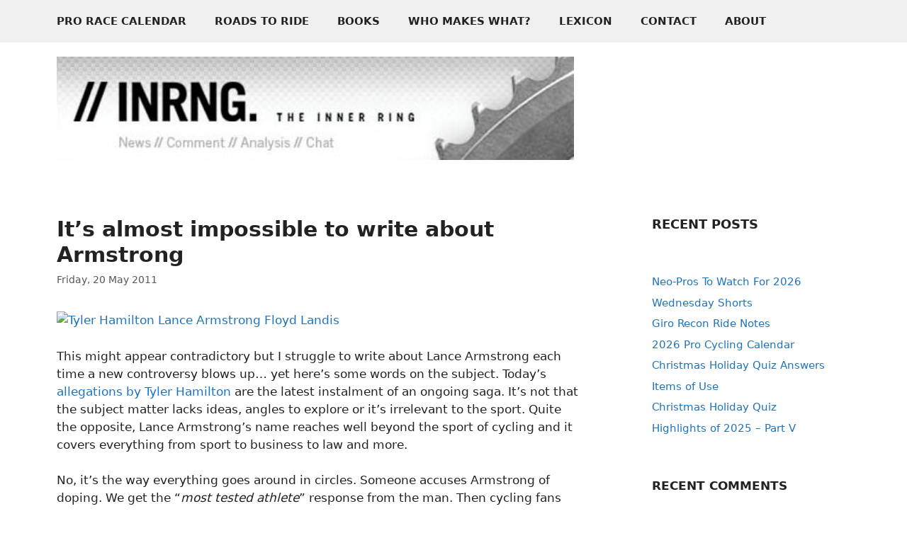

--- FILE ---
content_type: text/html; charset=UTF-8
request_url: https://inrng.com/2011/05/its-almost-impossible-to-write-about-armstrong/
body_size: 63744
content:
<!DOCTYPE html>
<html dir="ltr" lang="en-US" prefix="og: https://ogp.me/ns#">
<head>
	<meta charset="UTF-8">
	<title>The Inner Ring | It’s almost impossible to write about Armstrong</title>

		<!-- All in One SEO 4.9.3 - aioseo.com -->
	<meta name="robots" content="max-image-preview:large" />
	<meta name="author" content="The Inner Ring"/>
	<meta name="google-site-verification" content="QUIbHVoC4uuC2vC-ElcwZLWg-KaHzsr4Fn555HDoQsM" />
	<link rel="canonical" href="https://inrng.com/2011/05/its-almost-impossible-to-write-about-armstrong/" />
	<meta name="generator" content="All in One SEO (AIOSEO) 4.9.3" />
		<meta property="og:locale" content="en_US" />
		<meta property="og:site_name" content="The Inner Ring | news, comment, analysis, chat" />
		<meta property="og:type" content="article" />
		<meta property="og:title" content="The Inner Ring | It’s almost impossible to write about Armstrong" />
		<meta property="og:url" content="https://inrng.com/2011/05/its-almost-impossible-to-write-about-armstrong/" />
		<meta property="og:image" content="https://inrng.com/wp-content/uploads/2023/12/inrng_logo-120.png" />
		<meta property="og:image:secure_url" content="https://inrng.com/wp-content/uploads/2023/12/inrng_logo-120.png" />
		<meta property="og:image:width" content="1008" />
		<meta property="og:image:height" content="1008" />
		<meta property="article:published_time" content="2011-05-20T12:32:15+00:00" />
		<meta property="article:modified_time" content="2011-05-20T12:39:20+00:00" />
		<meta name="twitter:card" content="summary_large_image" />
		<meta name="twitter:site" content="@inrng" />
		<meta name="twitter:title" content="The Inner Ring | It’s almost impossible to write about Armstrong" />
		<meta name="twitter:image" content="http://cdn4.media.cyclingnews.futurecdn.net/photos/2009/news/mar09/mar02news/3friendsMex_600.jpg" />
		<script type="application/ld+json" class="aioseo-schema">
			{"@context":"https:\/\/schema.org","@graph":[{"@type":"Article","@id":"https:\/\/inrng.com\/2011\/05\/its-almost-impossible-to-write-about-armstrong\/#article","name":"The Inner Ring | It\u2019s almost impossible to write about Armstrong","headline":"It&#8217;s almost impossible to write about Armstrong","author":{"@id":"https:\/\/inrng.com\/author\/admin\/#author"},"publisher":{"@id":"https:\/\/inrng.com\/#organization"},"image":{"@type":"ImageObject","url":"http:\/\/cdn4.media.cyclingnews.futurecdn.net\/photos\/2009\/news\/mar09\/mar02news\/3friendsMex_600.jpg","@id":"https:\/\/inrng.com\/2011\/05\/its-almost-impossible-to-write-about-armstrong\/#articleImage"},"datePublished":"2011-05-20T14:32:15+02:00","dateModified":"2011-05-20T14:39:20+02:00","inLanguage":"en-US","commentCount":51,"mainEntityOfPage":{"@id":"https:\/\/inrng.com\/2011\/05\/its-almost-impossible-to-write-about-armstrong\/#webpage"},"isPartOf":{"@id":"https:\/\/inrng.com\/2011\/05\/its-almost-impossible-to-write-about-armstrong\/#webpage"},"articleSection":"Doping, Uncategorized"},{"@type":"BreadcrumbList","@id":"https:\/\/inrng.com\/2011\/05\/its-almost-impossible-to-write-about-armstrong\/#breadcrumblist","itemListElement":[{"@type":"ListItem","@id":"https:\/\/inrng.com#listItem","position":1,"name":"Home","item":"https:\/\/inrng.com","nextItem":{"@type":"ListItem","@id":"https:\/\/inrng.com\/category\/uncategorized\/#listItem","name":"Uncategorized"}},{"@type":"ListItem","@id":"https:\/\/inrng.com\/category\/uncategorized\/#listItem","position":2,"name":"Uncategorized","item":"https:\/\/inrng.com\/category\/uncategorized\/","nextItem":{"@type":"ListItem","@id":"https:\/\/inrng.com\/2011\/05\/its-almost-impossible-to-write-about-armstrong\/#listItem","name":"It&#8217;s almost impossible to write about Armstrong"},"previousItem":{"@type":"ListItem","@id":"https:\/\/inrng.com#listItem","name":"Home"}},{"@type":"ListItem","@id":"https:\/\/inrng.com\/2011\/05\/its-almost-impossible-to-write-about-armstrong\/#listItem","position":3,"name":"It&#8217;s almost impossible to write about Armstrong","previousItem":{"@type":"ListItem","@id":"https:\/\/inrng.com\/category\/uncategorized\/#listItem","name":"Uncategorized"}}]},{"@type":"Organization","@id":"https:\/\/inrng.com\/#organization","name":"The Inner Ring","description":"news, comment, analysis, chat","url":"https:\/\/inrng.com\/","logo":{"@type":"ImageObject","url":"https:\/\/inrng.com\/wp-content\/uploads\/2023\/12\/inrng_logo-120.png","@id":"https:\/\/inrng.com\/2011\/05\/its-almost-impossible-to-write-about-armstrong\/#organizationLogo","width":1008,"height":1008},"image":{"@id":"https:\/\/inrng.com\/2011\/05\/its-almost-impossible-to-write-about-armstrong\/#organizationLogo"},"sameAs":["https:\/\/inrng.tumblr.com\/","https:\/\/bsky.app\/profile\/inrng.com"]},{"@type":"Person","@id":"https:\/\/inrng.com\/author\/admin\/#author","url":"https:\/\/inrng.com\/author\/admin\/","name":"The Inner Ring","image":{"@type":"ImageObject","@id":"https:\/\/inrng.com\/2011\/05\/its-almost-impossible-to-write-about-armstrong\/#authorImage","url":"https:\/\/secure.gravatar.com\/avatar\/a17b08d8cbf25ece081b2ea25dc76542694bd505a163f91d8bf21a181698cbe9?s=96&d=mm&r=g","width":96,"height":96,"caption":"The Inner Ring"}},{"@type":"WebPage","@id":"https:\/\/inrng.com\/2011\/05\/its-almost-impossible-to-write-about-armstrong\/#webpage","url":"https:\/\/inrng.com\/2011\/05\/its-almost-impossible-to-write-about-armstrong\/","name":"The Inner Ring | It\u2019s almost impossible to write about Armstrong","inLanguage":"en-US","isPartOf":{"@id":"https:\/\/inrng.com\/#website"},"breadcrumb":{"@id":"https:\/\/inrng.com\/2011\/05\/its-almost-impossible-to-write-about-armstrong\/#breadcrumblist"},"author":{"@id":"https:\/\/inrng.com\/author\/admin\/#author"},"creator":{"@id":"https:\/\/inrng.com\/author\/admin\/#author"},"datePublished":"2011-05-20T14:32:15+02:00","dateModified":"2011-05-20T14:39:20+02:00"},{"@type":"WebSite","@id":"https:\/\/inrng.com\/#website","url":"https:\/\/inrng.com\/","name":"The Inner Ring","description":"news, comment, analysis, chat","inLanguage":"en-US","publisher":{"@id":"https:\/\/inrng.com\/#organization"}}]}
		</script>
		<!-- All in One SEO -->

<meta name="viewport" content="width=device-width, initial-scale=1"><link rel="alternate" type="application/rss+xml" title="The Inner Ring &raquo; Feed" href="https://inrng.com/feed/" />
<link rel="alternate" type="application/rss+xml" title="The Inner Ring &raquo; Comments Feed" href="https://inrng.com/comments/feed/" />
<link rel="alternate" type="application/rss+xml" title="The Inner Ring &raquo; It&#8217;s almost impossible to write about Armstrong Comments Feed" href="https://inrng.com/2011/05/its-almost-impossible-to-write-about-armstrong/feed/" />
<link rel="alternate" title="oEmbed (JSON)" type="application/json+oembed" href="https://inrng.com/wp-json/oembed/1.0/embed?url=https%3A%2F%2Finrng.com%2F2011%2F05%2Fits-almost-impossible-to-write-about-armstrong%2F" />
<link rel="alternate" title="oEmbed (XML)" type="text/xml+oembed" href="https://inrng.com/wp-json/oembed/1.0/embed?url=https%3A%2F%2Finrng.com%2F2011%2F05%2Fits-almost-impossible-to-write-about-armstrong%2F&#038;format=xml" />
		<!-- This site uses the Google Analytics by MonsterInsights plugin v9.11.1 - Using Analytics tracking - https://www.monsterinsights.com/ -->
							<script src="//www.googletagmanager.com/gtag/js?id=G-CSM7G8GVTK"  data-cfasync="false" data-wpfc-render="false" async></script>
			<script data-cfasync="false" data-wpfc-render="false">
				var mi_version = '9.11.1';
				var mi_track_user = true;
				var mi_no_track_reason = '';
								var MonsterInsightsDefaultLocations = {"page_location":"https:\/\/inrng.com\/2011\/05\/its-almost-impossible-to-write-about-armstrong\/"};
								if ( typeof MonsterInsightsPrivacyGuardFilter === 'function' ) {
					var MonsterInsightsLocations = (typeof MonsterInsightsExcludeQuery === 'object') ? MonsterInsightsPrivacyGuardFilter( MonsterInsightsExcludeQuery ) : MonsterInsightsPrivacyGuardFilter( MonsterInsightsDefaultLocations );
				} else {
					var MonsterInsightsLocations = (typeof MonsterInsightsExcludeQuery === 'object') ? MonsterInsightsExcludeQuery : MonsterInsightsDefaultLocations;
				}

								var disableStrs = [
										'ga-disable-G-CSM7G8GVTK',
									];

				/* Function to detect opted out users */
				function __gtagTrackerIsOptedOut() {
					for (var index = 0; index < disableStrs.length; index++) {
						if (document.cookie.indexOf(disableStrs[index] + '=true') > -1) {
							return true;
						}
					}

					return false;
				}

				/* Disable tracking if the opt-out cookie exists. */
				if (__gtagTrackerIsOptedOut()) {
					for (var index = 0; index < disableStrs.length; index++) {
						window[disableStrs[index]] = true;
					}
				}

				/* Opt-out function */
				function __gtagTrackerOptout() {
					for (var index = 0; index < disableStrs.length; index++) {
						document.cookie = disableStrs[index] + '=true; expires=Thu, 31 Dec 2099 23:59:59 UTC; path=/';
						window[disableStrs[index]] = true;
					}
				}

				if ('undefined' === typeof gaOptout) {
					function gaOptout() {
						__gtagTrackerOptout();
					}
				}
								window.dataLayer = window.dataLayer || [];

				window.MonsterInsightsDualTracker = {
					helpers: {},
					trackers: {},
				};
				if (mi_track_user) {
					function __gtagDataLayer() {
						dataLayer.push(arguments);
					}

					function __gtagTracker(type, name, parameters) {
						if (!parameters) {
							parameters = {};
						}

						if (parameters.send_to) {
							__gtagDataLayer.apply(null, arguments);
							return;
						}

						if (type === 'event') {
														parameters.send_to = monsterinsights_frontend.v4_id;
							var hookName = name;
							if (typeof parameters['event_category'] !== 'undefined') {
								hookName = parameters['event_category'] + ':' + name;
							}

							if (typeof MonsterInsightsDualTracker.trackers[hookName] !== 'undefined') {
								MonsterInsightsDualTracker.trackers[hookName](parameters);
							} else {
								__gtagDataLayer('event', name, parameters);
							}
							
						} else {
							__gtagDataLayer.apply(null, arguments);
						}
					}

					__gtagTracker('js', new Date());
					__gtagTracker('set', {
						'developer_id.dZGIzZG': true,
											});
					if ( MonsterInsightsLocations.page_location ) {
						__gtagTracker('set', MonsterInsightsLocations);
					}
										__gtagTracker('config', 'G-CSM7G8GVTK', {"forceSSL":"true","link_attribution":"true"} );
										window.gtag = __gtagTracker;										(function () {
						/* https://developers.google.com/analytics/devguides/collection/analyticsjs/ */
						/* ga and __gaTracker compatibility shim. */
						var noopfn = function () {
							return null;
						};
						var newtracker = function () {
							return new Tracker();
						};
						var Tracker = function () {
							return null;
						};
						var p = Tracker.prototype;
						p.get = noopfn;
						p.set = noopfn;
						p.send = function () {
							var args = Array.prototype.slice.call(arguments);
							args.unshift('send');
							__gaTracker.apply(null, args);
						};
						var __gaTracker = function () {
							var len = arguments.length;
							if (len === 0) {
								return;
							}
							var f = arguments[len - 1];
							if (typeof f !== 'object' || f === null || typeof f.hitCallback !== 'function') {
								if ('send' === arguments[0]) {
									var hitConverted, hitObject = false, action;
									if ('event' === arguments[1]) {
										if ('undefined' !== typeof arguments[3]) {
											hitObject = {
												'eventAction': arguments[3],
												'eventCategory': arguments[2],
												'eventLabel': arguments[4],
												'value': arguments[5] ? arguments[5] : 1,
											}
										}
									}
									if ('pageview' === arguments[1]) {
										if ('undefined' !== typeof arguments[2]) {
											hitObject = {
												'eventAction': 'page_view',
												'page_path': arguments[2],
											}
										}
									}
									if (typeof arguments[2] === 'object') {
										hitObject = arguments[2];
									}
									if (typeof arguments[5] === 'object') {
										Object.assign(hitObject, arguments[5]);
									}
									if ('undefined' !== typeof arguments[1].hitType) {
										hitObject = arguments[1];
										if ('pageview' === hitObject.hitType) {
											hitObject.eventAction = 'page_view';
										}
									}
									if (hitObject) {
										action = 'timing' === arguments[1].hitType ? 'timing_complete' : hitObject.eventAction;
										hitConverted = mapArgs(hitObject);
										__gtagTracker('event', action, hitConverted);
									}
								}
								return;
							}

							function mapArgs(args) {
								var arg, hit = {};
								var gaMap = {
									'eventCategory': 'event_category',
									'eventAction': 'event_action',
									'eventLabel': 'event_label',
									'eventValue': 'event_value',
									'nonInteraction': 'non_interaction',
									'timingCategory': 'event_category',
									'timingVar': 'name',
									'timingValue': 'value',
									'timingLabel': 'event_label',
									'page': 'page_path',
									'location': 'page_location',
									'title': 'page_title',
									'referrer' : 'page_referrer',
								};
								for (arg in args) {
																		if (!(!args.hasOwnProperty(arg) || !gaMap.hasOwnProperty(arg))) {
										hit[gaMap[arg]] = args[arg];
									} else {
										hit[arg] = args[arg];
									}
								}
								return hit;
							}

							try {
								f.hitCallback();
							} catch (ex) {
							}
						};
						__gaTracker.create = newtracker;
						__gaTracker.getByName = newtracker;
						__gaTracker.getAll = function () {
							return [];
						};
						__gaTracker.remove = noopfn;
						__gaTracker.loaded = true;
						window['__gaTracker'] = __gaTracker;
					})();
									} else {
										console.log("");
					(function () {
						function __gtagTracker() {
							return null;
						}

						window['__gtagTracker'] = __gtagTracker;
						window['gtag'] = __gtagTracker;
					})();
									}
			</script>
							<!-- / Google Analytics by MonsterInsights -->
		<style id='wp-img-auto-sizes-contain-inline-css'>
img:is([sizes=auto i],[sizes^="auto," i]){contain-intrinsic-size:3000px 1500px}
/*# sourceURL=wp-img-auto-sizes-contain-inline-css */
</style>

<style id='wp-emoji-styles-inline-css'>

	img.wp-smiley, img.emoji {
		display: inline !important;
		border: none !important;
		box-shadow: none !important;
		height: 1em !important;
		width: 1em !important;
		margin: 0 0.07em !important;
		vertical-align: -0.1em !important;
		background: none !important;
		padding: 0 !important;
	}
/*# sourceURL=wp-emoji-styles-inline-css */
</style>
<link rel='stylesheet' id='wp-block-library-css' href='https://inrng.com/wp-includes/css/dist/block-library/style.min.css?ver=6.9' media='all' />
<style id='wp-block-archives-inline-css'>
.wp-block-archives{box-sizing:border-box}.wp-block-archives-dropdown label{display:block}
/*# sourceURL=https://inrng.com/wp-includes/blocks/archives/style.min.css */
</style>
<style id='wp-block-heading-inline-css'>
h1:where(.wp-block-heading).has-background,h2:where(.wp-block-heading).has-background,h3:where(.wp-block-heading).has-background,h4:where(.wp-block-heading).has-background,h5:where(.wp-block-heading).has-background,h6:where(.wp-block-heading).has-background{padding:1.25em 2.375em}h1.has-text-align-left[style*=writing-mode]:where([style*=vertical-lr]),h1.has-text-align-right[style*=writing-mode]:where([style*=vertical-rl]),h2.has-text-align-left[style*=writing-mode]:where([style*=vertical-lr]),h2.has-text-align-right[style*=writing-mode]:where([style*=vertical-rl]),h3.has-text-align-left[style*=writing-mode]:where([style*=vertical-lr]),h3.has-text-align-right[style*=writing-mode]:where([style*=vertical-rl]),h4.has-text-align-left[style*=writing-mode]:where([style*=vertical-lr]),h4.has-text-align-right[style*=writing-mode]:where([style*=vertical-rl]),h5.has-text-align-left[style*=writing-mode]:where([style*=vertical-lr]),h5.has-text-align-right[style*=writing-mode]:where([style*=vertical-rl]),h6.has-text-align-left[style*=writing-mode]:where([style*=vertical-lr]),h6.has-text-align-right[style*=writing-mode]:where([style*=vertical-rl]){rotate:180deg}
/*# sourceURL=https://inrng.com/wp-includes/blocks/heading/style.min.css */
</style>
<style id='wp-block-latest-comments-inline-css'>
ol.wp-block-latest-comments{box-sizing:border-box;margin-left:0}:where(.wp-block-latest-comments:not([style*=line-height] .wp-block-latest-comments__comment)){line-height:1.1}:where(.wp-block-latest-comments:not([style*=line-height] .wp-block-latest-comments__comment-excerpt p)){line-height:1.8}.has-dates :where(.wp-block-latest-comments:not([style*=line-height])),.has-excerpts :where(.wp-block-latest-comments:not([style*=line-height])){line-height:1.5}.wp-block-latest-comments .wp-block-latest-comments{padding-left:0}.wp-block-latest-comments__comment{list-style:none;margin-bottom:1em}.has-avatars .wp-block-latest-comments__comment{list-style:none;min-height:2.25em}.has-avatars .wp-block-latest-comments__comment .wp-block-latest-comments__comment-excerpt,.has-avatars .wp-block-latest-comments__comment .wp-block-latest-comments__comment-meta{margin-left:3.25em}.wp-block-latest-comments__comment-excerpt p{font-size:.875em;margin:.36em 0 1.4em}.wp-block-latest-comments__comment-date{display:block;font-size:.75em}.wp-block-latest-comments .avatar,.wp-block-latest-comments__comment-avatar{border-radius:1.5em;display:block;float:left;height:2.5em;margin-right:.75em;width:2.5em}.wp-block-latest-comments[class*=-font-size] a,.wp-block-latest-comments[style*=font-size] a{font-size:inherit}
/*# sourceURL=https://inrng.com/wp-includes/blocks/latest-comments/style.min.css */
</style>
<style id='wp-block-latest-posts-inline-css'>
.wp-block-latest-posts{box-sizing:border-box}.wp-block-latest-posts.alignleft{margin-right:2em}.wp-block-latest-posts.alignright{margin-left:2em}.wp-block-latest-posts.wp-block-latest-posts__list{list-style:none}.wp-block-latest-posts.wp-block-latest-posts__list li{clear:both;overflow-wrap:break-word}.wp-block-latest-posts.is-grid{display:flex;flex-wrap:wrap}.wp-block-latest-posts.is-grid li{margin:0 1.25em 1.25em 0;width:100%}@media (min-width:600px){.wp-block-latest-posts.columns-2 li{width:calc(50% - .625em)}.wp-block-latest-posts.columns-2 li:nth-child(2n){margin-right:0}.wp-block-latest-posts.columns-3 li{width:calc(33.33333% - .83333em)}.wp-block-latest-posts.columns-3 li:nth-child(3n){margin-right:0}.wp-block-latest-posts.columns-4 li{width:calc(25% - .9375em)}.wp-block-latest-posts.columns-4 li:nth-child(4n){margin-right:0}.wp-block-latest-posts.columns-5 li{width:calc(20% - 1em)}.wp-block-latest-posts.columns-5 li:nth-child(5n){margin-right:0}.wp-block-latest-posts.columns-6 li{width:calc(16.66667% - 1.04167em)}.wp-block-latest-posts.columns-6 li:nth-child(6n){margin-right:0}}:root :where(.wp-block-latest-posts.is-grid){padding:0}:root :where(.wp-block-latest-posts.wp-block-latest-posts__list){padding-left:0}.wp-block-latest-posts__post-author,.wp-block-latest-posts__post-date{display:block;font-size:.8125em}.wp-block-latest-posts__post-excerpt,.wp-block-latest-posts__post-full-content{margin-bottom:1em;margin-top:.5em}.wp-block-latest-posts__featured-image a{display:inline-block}.wp-block-latest-posts__featured-image img{height:auto;max-width:100%;width:auto}.wp-block-latest-posts__featured-image.alignleft{float:left;margin-right:1em}.wp-block-latest-posts__featured-image.alignright{float:right;margin-left:1em}.wp-block-latest-posts__featured-image.aligncenter{margin-bottom:1em;text-align:center}
/*# sourceURL=https://inrng.com/wp-includes/blocks/latest-posts/style.min.css */
</style>
<style id='wp-block-search-inline-css'>
.wp-block-search__button{margin-left:10px;word-break:normal}.wp-block-search__button.has-icon{line-height:0}.wp-block-search__button svg{height:1.25em;min-height:24px;min-width:24px;width:1.25em;fill:currentColor;vertical-align:text-bottom}:where(.wp-block-search__button){border:1px solid #ccc;padding:6px 10px}.wp-block-search__inside-wrapper{display:flex;flex:auto;flex-wrap:nowrap;max-width:100%}.wp-block-search__label{width:100%}.wp-block-search.wp-block-search__button-only .wp-block-search__button{box-sizing:border-box;display:flex;flex-shrink:0;justify-content:center;margin-left:0;max-width:100%}.wp-block-search.wp-block-search__button-only .wp-block-search__inside-wrapper{min-width:0!important;transition-property:width}.wp-block-search.wp-block-search__button-only .wp-block-search__input{flex-basis:100%;transition-duration:.3s}.wp-block-search.wp-block-search__button-only.wp-block-search__searchfield-hidden,.wp-block-search.wp-block-search__button-only.wp-block-search__searchfield-hidden .wp-block-search__inside-wrapper{overflow:hidden}.wp-block-search.wp-block-search__button-only.wp-block-search__searchfield-hidden .wp-block-search__input{border-left-width:0!important;border-right-width:0!important;flex-basis:0;flex-grow:0;margin:0;min-width:0!important;padding-left:0!important;padding-right:0!important;width:0!important}:where(.wp-block-search__input){appearance:none;border:1px solid #949494;flex-grow:1;font-family:inherit;font-size:inherit;font-style:inherit;font-weight:inherit;letter-spacing:inherit;line-height:inherit;margin-left:0;margin-right:0;min-width:3rem;padding:8px;text-decoration:unset!important;text-transform:inherit}:where(.wp-block-search__button-inside .wp-block-search__inside-wrapper){background-color:#fff;border:1px solid #949494;box-sizing:border-box;padding:4px}:where(.wp-block-search__button-inside .wp-block-search__inside-wrapper) .wp-block-search__input{border:none;border-radius:0;padding:0 4px}:where(.wp-block-search__button-inside .wp-block-search__inside-wrapper) .wp-block-search__input:focus{outline:none}:where(.wp-block-search__button-inside .wp-block-search__inside-wrapper) :where(.wp-block-search__button){padding:4px 8px}.wp-block-search.aligncenter .wp-block-search__inside-wrapper{margin:auto}.wp-block[data-align=right] .wp-block-search.wp-block-search__button-only .wp-block-search__inside-wrapper{float:right}
/*# sourceURL=https://inrng.com/wp-includes/blocks/search/style.min.css */
</style>
<style id='global-styles-inline-css'>
:root{--wp--preset--aspect-ratio--square: 1;--wp--preset--aspect-ratio--4-3: 4/3;--wp--preset--aspect-ratio--3-4: 3/4;--wp--preset--aspect-ratio--3-2: 3/2;--wp--preset--aspect-ratio--2-3: 2/3;--wp--preset--aspect-ratio--16-9: 16/9;--wp--preset--aspect-ratio--9-16: 9/16;--wp--preset--color--black: #000000;--wp--preset--color--cyan-bluish-gray: #abb8c3;--wp--preset--color--white: #ffffff;--wp--preset--color--pale-pink: #f78da7;--wp--preset--color--vivid-red: #cf2e2e;--wp--preset--color--luminous-vivid-orange: #ff6900;--wp--preset--color--luminous-vivid-amber: #fcb900;--wp--preset--color--light-green-cyan: #7bdcb5;--wp--preset--color--vivid-green-cyan: #00d084;--wp--preset--color--pale-cyan-blue: #8ed1fc;--wp--preset--color--vivid-cyan-blue: #0693e3;--wp--preset--color--vivid-purple: #9b51e0;--wp--preset--color--contrast: var(--contrast);--wp--preset--color--contrast-2: var(--contrast-2);--wp--preset--color--contrast-3: var(--contrast-3);--wp--preset--color--base: var(--base);--wp--preset--color--base-2: var(--base-2);--wp--preset--color--base-3: var(--base-3);--wp--preset--color--accent: var(--accent);--wp--preset--gradient--vivid-cyan-blue-to-vivid-purple: linear-gradient(135deg,rgb(6,147,227) 0%,rgb(155,81,224) 100%);--wp--preset--gradient--light-green-cyan-to-vivid-green-cyan: linear-gradient(135deg,rgb(122,220,180) 0%,rgb(0,208,130) 100%);--wp--preset--gradient--luminous-vivid-amber-to-luminous-vivid-orange: linear-gradient(135deg,rgb(252,185,0) 0%,rgb(255,105,0) 100%);--wp--preset--gradient--luminous-vivid-orange-to-vivid-red: linear-gradient(135deg,rgb(255,105,0) 0%,rgb(207,46,46) 100%);--wp--preset--gradient--very-light-gray-to-cyan-bluish-gray: linear-gradient(135deg,rgb(238,238,238) 0%,rgb(169,184,195) 100%);--wp--preset--gradient--cool-to-warm-spectrum: linear-gradient(135deg,rgb(74,234,220) 0%,rgb(151,120,209) 20%,rgb(207,42,186) 40%,rgb(238,44,130) 60%,rgb(251,105,98) 80%,rgb(254,248,76) 100%);--wp--preset--gradient--blush-light-purple: linear-gradient(135deg,rgb(255,206,236) 0%,rgb(152,150,240) 100%);--wp--preset--gradient--blush-bordeaux: linear-gradient(135deg,rgb(254,205,165) 0%,rgb(254,45,45) 50%,rgb(107,0,62) 100%);--wp--preset--gradient--luminous-dusk: linear-gradient(135deg,rgb(255,203,112) 0%,rgb(199,81,192) 50%,rgb(65,88,208) 100%);--wp--preset--gradient--pale-ocean: linear-gradient(135deg,rgb(255,245,203) 0%,rgb(182,227,212) 50%,rgb(51,167,181) 100%);--wp--preset--gradient--electric-grass: linear-gradient(135deg,rgb(202,248,128) 0%,rgb(113,206,126) 100%);--wp--preset--gradient--midnight: linear-gradient(135deg,rgb(2,3,129) 0%,rgb(40,116,252) 100%);--wp--preset--font-size--small: 13px;--wp--preset--font-size--medium: 20px;--wp--preset--font-size--large: 36px;--wp--preset--font-size--x-large: 42px;--wp--preset--spacing--20: 0.44rem;--wp--preset--spacing--30: 0.67rem;--wp--preset--spacing--40: 1rem;--wp--preset--spacing--50: 1.5rem;--wp--preset--spacing--60: 2.25rem;--wp--preset--spacing--70: 3.38rem;--wp--preset--spacing--80: 5.06rem;--wp--preset--shadow--natural: 6px 6px 9px rgba(0, 0, 0, 0.2);--wp--preset--shadow--deep: 12px 12px 50px rgba(0, 0, 0, 0.4);--wp--preset--shadow--sharp: 6px 6px 0px rgba(0, 0, 0, 0.2);--wp--preset--shadow--outlined: 6px 6px 0px -3px rgb(255, 255, 255), 6px 6px rgb(0, 0, 0);--wp--preset--shadow--crisp: 6px 6px 0px rgb(0, 0, 0);}:where(.is-layout-flex){gap: 0.5em;}:where(.is-layout-grid){gap: 0.5em;}body .is-layout-flex{display: flex;}.is-layout-flex{flex-wrap: wrap;align-items: center;}.is-layout-flex > :is(*, div){margin: 0;}body .is-layout-grid{display: grid;}.is-layout-grid > :is(*, div){margin: 0;}:where(.wp-block-columns.is-layout-flex){gap: 2em;}:where(.wp-block-columns.is-layout-grid){gap: 2em;}:where(.wp-block-post-template.is-layout-flex){gap: 1.25em;}:where(.wp-block-post-template.is-layout-grid){gap: 1.25em;}.has-black-color{color: var(--wp--preset--color--black) !important;}.has-cyan-bluish-gray-color{color: var(--wp--preset--color--cyan-bluish-gray) !important;}.has-white-color{color: var(--wp--preset--color--white) !important;}.has-pale-pink-color{color: var(--wp--preset--color--pale-pink) !important;}.has-vivid-red-color{color: var(--wp--preset--color--vivid-red) !important;}.has-luminous-vivid-orange-color{color: var(--wp--preset--color--luminous-vivid-orange) !important;}.has-luminous-vivid-amber-color{color: var(--wp--preset--color--luminous-vivid-amber) !important;}.has-light-green-cyan-color{color: var(--wp--preset--color--light-green-cyan) !important;}.has-vivid-green-cyan-color{color: var(--wp--preset--color--vivid-green-cyan) !important;}.has-pale-cyan-blue-color{color: var(--wp--preset--color--pale-cyan-blue) !important;}.has-vivid-cyan-blue-color{color: var(--wp--preset--color--vivid-cyan-blue) !important;}.has-vivid-purple-color{color: var(--wp--preset--color--vivid-purple) !important;}.has-black-background-color{background-color: var(--wp--preset--color--black) !important;}.has-cyan-bluish-gray-background-color{background-color: var(--wp--preset--color--cyan-bluish-gray) !important;}.has-white-background-color{background-color: var(--wp--preset--color--white) !important;}.has-pale-pink-background-color{background-color: var(--wp--preset--color--pale-pink) !important;}.has-vivid-red-background-color{background-color: var(--wp--preset--color--vivid-red) !important;}.has-luminous-vivid-orange-background-color{background-color: var(--wp--preset--color--luminous-vivid-orange) !important;}.has-luminous-vivid-amber-background-color{background-color: var(--wp--preset--color--luminous-vivid-amber) !important;}.has-light-green-cyan-background-color{background-color: var(--wp--preset--color--light-green-cyan) !important;}.has-vivid-green-cyan-background-color{background-color: var(--wp--preset--color--vivid-green-cyan) !important;}.has-pale-cyan-blue-background-color{background-color: var(--wp--preset--color--pale-cyan-blue) !important;}.has-vivid-cyan-blue-background-color{background-color: var(--wp--preset--color--vivid-cyan-blue) !important;}.has-vivid-purple-background-color{background-color: var(--wp--preset--color--vivid-purple) !important;}.has-black-border-color{border-color: var(--wp--preset--color--black) !important;}.has-cyan-bluish-gray-border-color{border-color: var(--wp--preset--color--cyan-bluish-gray) !important;}.has-white-border-color{border-color: var(--wp--preset--color--white) !important;}.has-pale-pink-border-color{border-color: var(--wp--preset--color--pale-pink) !important;}.has-vivid-red-border-color{border-color: var(--wp--preset--color--vivid-red) !important;}.has-luminous-vivid-orange-border-color{border-color: var(--wp--preset--color--luminous-vivid-orange) !important;}.has-luminous-vivid-amber-border-color{border-color: var(--wp--preset--color--luminous-vivid-amber) !important;}.has-light-green-cyan-border-color{border-color: var(--wp--preset--color--light-green-cyan) !important;}.has-vivid-green-cyan-border-color{border-color: var(--wp--preset--color--vivid-green-cyan) !important;}.has-pale-cyan-blue-border-color{border-color: var(--wp--preset--color--pale-cyan-blue) !important;}.has-vivid-cyan-blue-border-color{border-color: var(--wp--preset--color--vivid-cyan-blue) !important;}.has-vivid-purple-border-color{border-color: var(--wp--preset--color--vivid-purple) !important;}.has-vivid-cyan-blue-to-vivid-purple-gradient-background{background: var(--wp--preset--gradient--vivid-cyan-blue-to-vivid-purple) !important;}.has-light-green-cyan-to-vivid-green-cyan-gradient-background{background: var(--wp--preset--gradient--light-green-cyan-to-vivid-green-cyan) !important;}.has-luminous-vivid-amber-to-luminous-vivid-orange-gradient-background{background: var(--wp--preset--gradient--luminous-vivid-amber-to-luminous-vivid-orange) !important;}.has-luminous-vivid-orange-to-vivid-red-gradient-background{background: var(--wp--preset--gradient--luminous-vivid-orange-to-vivid-red) !important;}.has-very-light-gray-to-cyan-bluish-gray-gradient-background{background: var(--wp--preset--gradient--very-light-gray-to-cyan-bluish-gray) !important;}.has-cool-to-warm-spectrum-gradient-background{background: var(--wp--preset--gradient--cool-to-warm-spectrum) !important;}.has-blush-light-purple-gradient-background{background: var(--wp--preset--gradient--blush-light-purple) !important;}.has-blush-bordeaux-gradient-background{background: var(--wp--preset--gradient--blush-bordeaux) !important;}.has-luminous-dusk-gradient-background{background: var(--wp--preset--gradient--luminous-dusk) !important;}.has-pale-ocean-gradient-background{background: var(--wp--preset--gradient--pale-ocean) !important;}.has-electric-grass-gradient-background{background: var(--wp--preset--gradient--electric-grass) !important;}.has-midnight-gradient-background{background: var(--wp--preset--gradient--midnight) !important;}.has-small-font-size{font-size: var(--wp--preset--font-size--small) !important;}.has-medium-font-size{font-size: var(--wp--preset--font-size--medium) !important;}.has-large-font-size{font-size: var(--wp--preset--font-size--large) !important;}.has-x-large-font-size{font-size: var(--wp--preset--font-size--x-large) !important;}
/*# sourceURL=global-styles-inline-css */
</style>

<style id='classic-theme-styles-inline-css'>
/*! This file is auto-generated */
.wp-block-button__link{color:#fff;background-color:#32373c;border-radius:9999px;box-shadow:none;text-decoration:none;padding:calc(.667em + 2px) calc(1.333em + 2px);font-size:1.125em}.wp-block-file__button{background:#32373c;color:#fff;text-decoration:none}
/*# sourceURL=/wp-includes/css/classic-themes.min.css */
</style>
<link rel='stylesheet' id='generate-comments-css' href='https://inrng.com/wp-content/themes/generatepress/assets/css/components/comments.min.css?ver=3.6.1' media='all' />
<link rel='stylesheet' id='generate-style-css' href='https://inrng.com/wp-content/themes/generatepress/assets/css/main.min.css?ver=3.6.1' media='all' />
<style id='generate-style-inline-css'>
body{background-color:var(--base-3);color:var(--contrast);}a{color:var(--accent);}a:hover, a:focus{text-decoration:underline;}.entry-title a, .site-branding a, a.button, .wp-block-button__link, .main-navigation a{text-decoration:none;}a:hover, a:focus, a:active{color:var(--contrast);}.wp-block-group__inner-container{max-width:1200px;margin-left:auto;margin-right:auto;}.site-header .header-image{width:730px;}:root{--contrast:#222222;--contrast-2:#575760;--contrast-3:#b2b2be;--base:#f0f0f0;--base-2:#f7f8f9;--base-3:#ffffff;--accent:#1e73be;}:root .has-contrast-color{color:var(--contrast);}:root .has-contrast-background-color{background-color:var(--contrast);}:root .has-contrast-2-color{color:var(--contrast-2);}:root .has-contrast-2-background-color{background-color:var(--contrast-2);}:root .has-contrast-3-color{color:var(--contrast-3);}:root .has-contrast-3-background-color{background-color:var(--contrast-3);}:root .has-base-color{color:var(--base);}:root .has-base-background-color{background-color:var(--base);}:root .has-base-2-color{color:var(--base-2);}:root .has-base-2-background-color{background-color:var(--base-2);}:root .has-base-3-color{color:var(--base-3);}:root .has-base-3-background-color{background-color:var(--base-3);}:root .has-accent-color{color:var(--accent);}:root .has-accent-background-color{background-color:var(--accent);}.main-navigation a, .main-navigation .menu-toggle, .main-navigation .menu-bar-items{font-weight:bold;}h1, h2, h3, h4, h5, h6{font-weight:bold;}h1.entry-title{font-weight:bold;font-size:30px;}@media (max-width: 1024px){h1.entry-title{font-size:24px;}}@media (max-width:768px){h1.entry-title{font-size:18px;}}.top-bar{background-color:var(--base-3);color:#ffffff;}.top-bar a{color:#ffffff;}.top-bar a:hover{color:#303030;}.site-header{background-color:var(--base-3);}.main-title a,.main-title a:hover{color:var(--contrast);}.site-description{color:var(--contrast-2);}.main-navigation,.main-navigation ul ul{background-color:var(--base);}.main-navigation .main-nav ul li a, .main-navigation .menu-toggle, .main-navigation .menu-bar-items{color:var(--contrast);}.main-navigation .main-nav ul li:not([class*="current-menu-"]):hover > a, .main-navigation .main-nav ul li:not([class*="current-menu-"]):focus > a, .main-navigation .main-nav ul li.sfHover:not([class*="current-menu-"]) > a, .main-navigation .menu-bar-item:hover > a, .main-navigation .menu-bar-item.sfHover > a{color:var(--accent);}button.menu-toggle:hover,button.menu-toggle:focus{color:var(--contrast);}.main-navigation .main-nav ul li[class*="current-menu-"] > a{color:var(--accent);}.navigation-search input[type="search"],.navigation-search input[type="search"]:active, .navigation-search input[type="search"]:focus, .main-navigation .main-nav ul li.search-item.active > a, .main-navigation .menu-bar-items .search-item.active > a{color:var(--accent);}.main-navigation ul ul{background-color:var(--base);}.separate-containers .inside-article, .separate-containers .comments-area, .separate-containers .page-header, .one-container .container, .separate-containers .paging-navigation, .inside-page-header{background-color:var(--base-3);}.entry-title a{color:var(--contrast);}.entry-title a:hover{color:var(--contrast-2);}.entry-meta{color:var(--contrast-2);}.sidebar .widget{background-color:var(--base-3);}.footer-widgets{background-color:var(--base-3);}.site-info{background-color:var(--base-3);}input[type="text"],input[type="email"],input[type="url"],input[type="password"],input[type="search"],input[type="tel"],input[type="number"],textarea,select{color:var(--contrast);background-color:var(--base-2);border-color:var(--base);}input[type="text"]:focus,input[type="email"]:focus,input[type="url"]:focus,input[type="password"]:focus,input[type="search"]:focus,input[type="tel"]:focus,input[type="number"]:focus,textarea:focus,select:focus{color:var(--contrast);background-color:var(--base-2);border-color:var(--contrast-3);}button,html input[type="button"],input[type="reset"],input[type="submit"],a.button,a.wp-block-button__link:not(.has-background){color:#ffffff;background-color:#55555e;}button:hover,html input[type="button"]:hover,input[type="reset"]:hover,input[type="submit"]:hover,a.button:hover,button:focus,html input[type="button"]:focus,input[type="reset"]:focus,input[type="submit"]:focus,a.button:focus,a.wp-block-button__link:not(.has-background):active,a.wp-block-button__link:not(.has-background):focus,a.wp-block-button__link:not(.has-background):hover{color:#ffffff;background-color:#3f4047;}a.generate-back-to-top{background-color:rgba( 0,0,0,0.4 );color:#ffffff;}a.generate-back-to-top:hover,a.generate-back-to-top:focus{background-color:rgba( 0,0,0,0.6 );color:#ffffff;}:root{--gp-search-modal-bg-color:var(--base-3);--gp-search-modal-text-color:var(--contrast);--gp-search-modal-overlay-bg-color:rgba(0,0,0,0.2);}@media (max-width: 768px){.main-navigation .menu-bar-item:hover > a, .main-navigation .menu-bar-item.sfHover > a{background:none;color:var(--contrast);}}.nav-below-header .main-navigation .inside-navigation.grid-container, .nav-above-header .main-navigation .inside-navigation.grid-container{padding:0px 20px 0px 20px;}.separate-containers .inside-article, .separate-containers .comments-area, .separate-containers .page-header, .separate-containers .paging-navigation, .one-container .site-content, .inside-page-header{padding:40px 40px 10px 40px;}.site-main .wp-block-group__inner-container{padding:40px 40px 10px 40px;}.separate-containers .paging-navigation{padding-top:20px;padding-bottom:20px;}.entry-content .alignwide, body:not(.no-sidebar) .entry-content .alignfull{margin-left:-40px;width:calc(100% + 80px);max-width:calc(100% + 80px);}.one-container.archive .post:not(:last-child):not(.is-loop-template-item), .one-container.blog .post:not(:last-child):not(.is-loop-template-item){padding-bottom:10px;}.rtl .menu-item-has-children .dropdown-menu-toggle{padding-left:20px;}.rtl .main-navigation .main-nav ul li.menu-item-has-children > a{padding-right:20px;}.widget-area .widget{padding:40px 40px 0px 40px;}@media (max-width:768px){.separate-containers .inside-article, .separate-containers .comments-area, .separate-containers .page-header, .separate-containers .paging-navigation, .one-container .site-content, .inside-page-header{padding:30px 30px 20px 30px;}.site-main .wp-block-group__inner-container{padding:30px 30px 20px 30px;}.inside-top-bar{padding-right:30px;padding-left:30px;}.inside-header{padding-right:30px;padding-left:30px;}.widget-area .widget{padding-top:30px;padding-right:30px;padding-bottom:30px;padding-left:30px;}.footer-widgets-container{padding-top:30px;padding-right:30px;padding-bottom:30px;padding-left:30px;}.inside-site-info{padding-right:30px;padding-left:30px;}.entry-content .alignwide, body:not(.no-sidebar) .entry-content .alignfull{margin-left:-30px;width:calc(100% + 60px);max-width:calc(100% + 60px);}.one-container .site-main .paging-navigation{margin-bottom:20px;}}/* End cached CSS */.is-right-sidebar{width:30%;}.is-left-sidebar{width:30%;}.site-content .content-area{width:70%;}@media (max-width: 768px){.main-navigation .menu-toggle,.sidebar-nav-mobile:not(#sticky-placeholder){display:block;}.main-navigation ul,.gen-sidebar-nav,.main-navigation:not(.slideout-navigation):not(.toggled) .main-nav > ul,.has-inline-mobile-toggle #site-navigation .inside-navigation > *:not(.navigation-search):not(.main-nav){display:none;}.nav-align-right .inside-navigation,.nav-align-center .inside-navigation{justify-content:space-between;}}
.dynamic-author-image-rounded{border-radius:100%;}.dynamic-featured-image, .dynamic-author-image{vertical-align:middle;}.one-container.blog .dynamic-content-template:not(:last-child), .one-container.archive .dynamic-content-template:not(:last-child){padding-bottom:0px;}.dynamic-entry-excerpt > p:last-child{margin-bottom:0px;}
/*# sourceURL=generate-style-inline-css */
</style>
<link rel='stylesheet' id='generate-blog-columns-css' href='https://inrng.com/wp-content/plugins/gp-premium/blog/functions/css/columns.min.css?ver=2.5.1' media='all' />
<link rel='stylesheet' id='generate-navigation-branding-css' href='https://inrng.com/wp-content/plugins/gp-premium/menu-plus/functions/css/navigation-branding-flex.min.css?ver=2.5.1' media='all' />
<style id='generate-navigation-branding-inline-css'>
@media (max-width: 768px){.site-header, #site-navigation, #sticky-navigation{display:none !important;opacity:0.0;}#mobile-header{display:block !important;width:100% !important;}#mobile-header .main-nav > ul{display:none;}#mobile-header.toggled .main-nav > ul, #mobile-header .menu-toggle, #mobile-header .mobile-bar-items{display:block;}#mobile-header .main-nav{-ms-flex:0 0 100%;flex:0 0 100%;-webkit-box-ordinal-group:5;-ms-flex-order:4;order:4;}}.main-navigation.has-branding .inside-navigation.grid-container, .main-navigation.has-branding.grid-container .inside-navigation:not(.grid-container){padding:0px 40px 0px 40px;}.main-navigation.has-branding:not(.grid-container) .inside-navigation:not(.grid-container) .navigation-branding{margin-left:10px;}.navigation-branding img, .site-logo.mobile-header-logo img{height:60px;width:auto;}.navigation-branding .main-title{line-height:60px;}@media (max-width: 768px){.main-navigation.has-branding.nav-align-center .menu-bar-items, .main-navigation.has-sticky-branding.navigation-stick.nav-align-center .menu-bar-items{margin-left:auto;}.navigation-branding{margin-right:auto;margin-left:10px;}.navigation-branding .main-title, .mobile-header-navigation .site-logo{margin-left:10px;}.main-navigation.has-branding .inside-navigation.grid-container{padding:0px;}}
/*# sourceURL=generate-navigation-branding-inline-css */
</style>
<script src="https://inrng.com/wp-content/plugins/google-analytics-for-wordpress/assets/js/frontend-gtag.min.js?ver=9.11.1" id="monsterinsights-frontend-script-js" async data-wp-strategy="async"></script>
<script data-cfasync="false" data-wpfc-render="false" id='monsterinsights-frontend-script-js-extra'>var monsterinsights_frontend = {"js_events_tracking":"true","download_extensions":"doc,pdf,ppt,zip,xls,docx,pptx,xlsx","inbound_paths":"[{\"path\":\"\\\/go\\\/\",\"label\":\"affiliate\"},{\"path\":\"\\\/recommend\\\/\",\"label\":\"affiliate\"}]","home_url":"https:\/\/inrng.com","hash_tracking":"false","v4_id":"G-CSM7G8GVTK"};</script>
<link rel="https://api.w.org/" href="https://inrng.com/wp-json/" /><link rel="alternate" title="JSON" type="application/json" href="https://inrng.com/wp-json/wp/v2/posts/3219" /><link rel="EditURI" type="application/rsd+xml" title="RSD" href="https://inrng.com/xmlrpc.php?rsd" />
<meta name="generator" content="WordPress 6.9" />
<link rel='shortlink' href='https://inrng.com/?p=3219' />
<link rel="icon" href="https://inrng.com/wp-content/uploads/2018/12/cropped-inrng_logo-96-32x32.png" sizes="32x32" />
<link rel="icon" href="https://inrng.com/wp-content/uploads/2018/12/cropped-inrng_logo-96-192x192.png" sizes="192x192" />
<link rel="apple-touch-icon" href="https://inrng.com/wp-content/uploads/2018/12/cropped-inrng_logo-96-180x180.png" />
<meta name="msapplication-TileImage" content="https://inrng.com/wp-content/uploads/2018/12/cropped-inrng_logo-96-270x270.png" />
		<style id="wp-custom-css">
			.comment-content {
padding-top: 8px;
padding-bottom: 8px;
margin-top:8px;

}
.comment-body {
padding-top:8px;
}		</style>
		</head>

<body class="wp-singular post-template-default single single-post postid-3219 single-format-standard wp-custom-logo wp-embed-responsive wp-theme-generatepress post-image-above-header post-image-aligned-center sticky-menu-fade mobile-header mobile-header-logo right-sidebar nav-above-header separate-containers nav-aligned-left header-aligned-left dropdown-hover" itemtype="https://schema.org/Blog" itemscope>
	<a class="screen-reader-text skip-link" href="#content" title="Skip to content">Skip to content</a>		<nav class="main-navigation sub-menu-right" id="site-navigation" aria-label="Primary"  itemtype="https://schema.org/SiteNavigationElement" itemscope>
			<div class="inside-navigation grid-container">
								<button class="menu-toggle" aria-controls="primary-menu" aria-expanded="false">
					<span class="gp-icon icon-menu-bars"><svg viewBox="0 0 512 512" aria-hidden="true" xmlns="http://www.w3.org/2000/svg" width="1em" height="1em"><path d="M0 96c0-13.255 10.745-24 24-24h464c13.255 0 24 10.745 24 24s-10.745 24-24 24H24c-13.255 0-24-10.745-24-24zm0 160c0-13.255 10.745-24 24-24h464c13.255 0 24 10.745 24 24s-10.745 24-24 24H24c-13.255 0-24-10.745-24-24zm0 160c0-13.255 10.745-24 24-24h464c13.255 0 24 10.745 24 24s-10.745 24-24 24H24c-13.255 0-24-10.745-24-24z" /></svg><svg viewBox="0 0 512 512" aria-hidden="true" xmlns="http://www.w3.org/2000/svg" width="1em" height="1em"><path d="M71.029 71.029c9.373-9.372 24.569-9.372 33.942 0L256 222.059l151.029-151.03c9.373-9.372 24.569-9.372 33.942 0 9.372 9.373 9.372 24.569 0 33.942L289.941 256l151.03 151.029c9.372 9.373 9.372 24.569 0 33.942-9.373 9.372-24.569 9.372-33.942 0L256 289.941l-151.029 151.03c-9.373 9.372-24.569 9.372-33.942 0-9.372-9.373-9.372-24.569 0-33.942L222.059 256 71.029 104.971c-9.372-9.373-9.372-24.569 0-33.942z" /></svg></span><span class="mobile-menu">Menu</span>				</button>
				<div id="primary-menu" class="main-nav"><ul id="menu-header-menu" class=" menu sf-menu"><li id="menu-item-44087" class="menu-item menu-item-type-post_type menu-item-object-page menu-item-44087"><a href="https://inrng.com/calendar/">PRO RACE CALENDAR</a></li>
<li id="menu-item-44088" class="menu-item menu-item-type-post_type menu-item-object-page menu-item-44088"><a href="https://inrng.com/roads/">ROADS TO RIDE</a></li>
<li id="menu-item-44089" class="menu-item menu-item-type-post_type menu-item-object-page menu-item-44089"><a href="https://inrng.com/books/">BOOKS</a></li>
<li id="menu-item-44090" class="menu-item menu-item-type-post_type menu-item-object-page menu-item-44090"><a href="https://inrng.com/who-makes-what/">WHO MAKES WHAT?</a></li>
<li id="menu-item-44091" class="menu-item menu-item-type-post_type menu-item-object-page menu-item-44091"><a href="https://inrng.com/lexicon/">LEXICON</a></li>
<li id="menu-item-44092" class="menu-item menu-item-type-post_type menu-item-object-page menu-item-44092"><a href="https://inrng.com/contact/">CONTACT</a></li>
<li id="menu-item-44093" class="menu-item menu-item-type-post_type menu-item-object-page menu-item-44093"><a href="https://inrng.com/about/">ABOUT</a></li>
</ul></div>			</div>
		</nav>
				<header class="site-header grid-container" id="masthead" aria-label="Site"  itemtype="https://schema.org/WPHeader" itemscope>
			<div class="inside-header grid-container">
				<div class="site-logo">
					<a href="https://inrng.com/" rel="home">
						<img  class="header-image is-logo-image" alt="The Inner Ring" src="https://inrng.com/wp-content/uploads/2018/12/cropped-inrng_header.jpg" srcset="https://inrng.com/wp-content/uploads/2018/12/cropped-inrng_header.jpg 1x, https://inrng.com/wp-content/uploads/2018/12/inrng_header.jpg 2x" width="495" height="99" />
					</a>
				</div>			</div>
		</header>
				<nav id="mobile-header" itemtype="https://schema.org/SiteNavigationElement" itemscope class="main-navigation mobile-header-navigation has-branding">
			<div class="inside-navigation grid-container grid-parent">
				<div class="site-logo mobile-header-logo">
						<a href="https://inrng.com/" title="The Inner Ring" rel="home">
							<img src="https://inrng.com/wp-content/uploads/2016/02/inrng512a.jpg" alt="The Inner Ring" class="is-logo-image" width="512" height="512" />
						</a>
					</div>					<button class="menu-toggle" aria-controls="mobile-menu" aria-expanded="false">
						<span class="gp-icon icon-menu-bars"><svg viewBox="0 0 512 512" aria-hidden="true" xmlns="http://www.w3.org/2000/svg" width="1em" height="1em"><path d="M0 96c0-13.255 10.745-24 24-24h464c13.255 0 24 10.745 24 24s-10.745 24-24 24H24c-13.255 0-24-10.745-24-24zm0 160c0-13.255 10.745-24 24-24h464c13.255 0 24 10.745 24 24s-10.745 24-24 24H24c-13.255 0-24-10.745-24-24zm0 160c0-13.255 10.745-24 24-24h464c13.255 0 24 10.745 24 24s-10.745 24-24 24H24c-13.255 0-24-10.745-24-24z" /></svg><svg viewBox="0 0 512 512" aria-hidden="true" xmlns="http://www.w3.org/2000/svg" width="1em" height="1em"><path d="M71.029 71.029c9.373-9.372 24.569-9.372 33.942 0L256 222.059l151.029-151.03c9.373-9.372 24.569-9.372 33.942 0 9.372 9.373 9.372 24.569 0 33.942L289.941 256l151.03 151.029c9.372 9.373 9.372 24.569 0 33.942-9.373 9.372-24.569 9.372-33.942 0L256 289.941l-151.029 151.03c-9.373 9.372-24.569 9.372-33.942 0-9.372-9.373-9.372-24.569 0-33.942L222.059 256 71.029 104.971c-9.372-9.373-9.372-24.569 0-33.942z" /></svg></span><span class="mobile-menu">Menu</span>					</button>
					<div id="mobile-menu" class="main-nav"><ul id="menu-header-menu-1" class=" menu sf-menu"><li class="menu-item menu-item-type-post_type menu-item-object-page menu-item-44087"><a href="https://inrng.com/calendar/">PRO RACE CALENDAR</a></li>
<li class="menu-item menu-item-type-post_type menu-item-object-page menu-item-44088"><a href="https://inrng.com/roads/">ROADS TO RIDE</a></li>
<li class="menu-item menu-item-type-post_type menu-item-object-page menu-item-44089"><a href="https://inrng.com/books/">BOOKS</a></li>
<li class="menu-item menu-item-type-post_type menu-item-object-page menu-item-44090"><a href="https://inrng.com/who-makes-what/">WHO MAKES WHAT?</a></li>
<li class="menu-item menu-item-type-post_type menu-item-object-page menu-item-44091"><a href="https://inrng.com/lexicon/">LEXICON</a></li>
<li class="menu-item menu-item-type-post_type menu-item-object-page menu-item-44092"><a href="https://inrng.com/contact/">CONTACT</a></li>
<li class="menu-item menu-item-type-post_type menu-item-object-page menu-item-44093"><a href="https://inrng.com/about/">ABOUT</a></li>
</ul></div>			</div><!-- .inside-navigation -->
		</nav><!-- #site-navigation -->
		
	<div class="site grid-container container hfeed" id="page">
				<div class="site-content" id="content">
			
	<div class="content-area" id="primary">
		<main class="site-main" id="main">
			
<article id="post-3219" class="post-3219 post type-post status-publish format-standard hentry category-doping category-uncategorized infinite-scroll-item" itemtype="https://schema.org/CreativeWork" itemscope>
	<div class="inside-article">
					<header class="entry-header">
				<h1 class="entry-title" itemprop="headline">It&#8217;s almost impossible to write about Armstrong</h1>		<div class="entry-meta">
			<span class="posted-on"><time class="entry-date published" datetime="2011-05-20T14:32:15+02:00" itemprop="datePublished">Friday, 20 May 2011</time></span> 		</div>
					</header>
			
		<div class="entry-content" itemprop="text">
			<p><a href="http://www.cyclingnews.com/news/photos/armstrong-does-mexico/19600"><img fetchpriority="high" decoding="async" class="alignnone" title="Tyler Hamilton Lance Armstrong Floyd Landis" src="http://cdn4.media.cyclingnews.futurecdn.net/photos/2009/news/mar09/mar02news/3friendsMex_600.jpg" alt="Tyler Hamilton Lance Armstrong Floyd Landis" width="600" height="400" /></a></p>
<p>This might appear contradictory but I struggle to write about Lance Armstrong each time a new controversy blows up&#8230; yet here&#8217;s some words on the subject. Today&#8217;s <a title="cyclingnews.com" href="http://www.cyclingnews.com/news/hamilton-says-he-saw-armstrong-use-epo" target="_blank">allegations by Tyler Hamilton</a> are the latest instalment of an ongoing saga. It&#8217;s not that the subject matter lacks ideas, angles to explore or it&#8217;s irrelevant to the sport. Quite the opposite, Lance Armstrong&#8217;s name reaches well beyond the sport of cycling and it covers everything from sport to business to law and more.</p>
<p>No, it&#8217;s the way everything goes around in circles. Someone accuses Armstrong of doping. We get the &#8220;<em>most tested athlete</em>&#8221; response from the man. Then cycling fans rally. Many loyal ones point out that no court and no sporting body has ever convicted him. On the other side fans dredge up a variety of circumstantial evidence. <em>We go nowhere</em>.</p>
<p><span id="more-3219"></span><strong>The passage of time</strong><br />
Few will wake up this morning and go &#8220;<em>you know what, I wasn&#8217;t sure, but Hamilton&#8217;s swung it for me</em>&#8220;. Reflection takes time. The editor of Bicycling, Bill Strickland, recently <a title="bicycling.com" href="http://www.bicycling.com/news/pro-cycling/lance-armstrongs-endgame" target="_blank">changed his mind</a> but not after a lot of questions. Similarly time is needed for the US investigation to reach its conclusions and probably a lot more time is needed so fans can quieten down.</p>
<p>In the meantime today is seeing more angry moments where many fans turn on each other. I find the subject of Armstrong very noisy and divisive and can&#8217;t think of another subject in the sport that polarises so many people. As a result, it&#8217;s hard to explore the issues here because there are so few accepted facts. You could almost get philosophical and debate what constitutes the truth.<em></em></p>
<p>But like I say, it&#8217;s a big topic involving major names, the US government, the biggest races and more. <em>Yet at the same time it&#8217;s such an elusive and divisive topic</em>.</p>
		</div>

				<footer class="entry-meta" aria-label="Entry meta">
					<nav id="nav-below" class="post-navigation" aria-label="Posts">
			<div class="nav-previous"><span class="gp-icon icon-arrow-left"><svg viewBox="0 0 192 512" aria-hidden="true" xmlns="http://www.w3.org/2000/svg" width="1em" height="1em" fill-rule="evenodd" clip-rule="evenodd" stroke-linejoin="round" stroke-miterlimit="1.414"><path d="M178.425 138.212c0 2.265-1.133 4.813-2.832 6.512L64.276 256.001l111.317 111.277c1.7 1.7 2.832 4.247 2.832 6.513 0 2.265-1.133 4.813-2.832 6.512L161.43 394.46c-1.7 1.7-4.249 2.832-6.514 2.832-2.266 0-4.816-1.133-6.515-2.832L16.407 262.514c-1.699-1.7-2.832-4.248-2.832-6.513 0-2.265 1.133-4.813 2.832-6.512l131.994-131.947c1.7-1.699 4.249-2.831 6.515-2.831 2.265 0 4.815 1.132 6.514 2.831l14.163 14.157c1.7 1.7 2.832 3.965 2.832 6.513z" fill-rule="nonzero" /></svg></span><span class="prev"><a href="https://inrng.com/2011/05/sprinters-quit-the-giro-ditalia/" rel="prev">Sprinters quit the Giro d&#8217;Italia</a></span></div><div class="nav-next"><span class="gp-icon icon-arrow-right"><svg viewBox="0 0 192 512" aria-hidden="true" xmlns="http://www.w3.org/2000/svg" width="1em" height="1em" fill-rule="evenodd" clip-rule="evenodd" stroke-linejoin="round" stroke-miterlimit="1.414"><path d="M178.425 256.001c0 2.266-1.133 4.815-2.832 6.515L43.599 394.509c-1.7 1.7-4.248 2.833-6.514 2.833s-4.816-1.133-6.515-2.833l-14.163-14.162c-1.699-1.7-2.832-3.966-2.832-6.515 0-2.266 1.133-4.815 2.832-6.515l111.317-111.316L16.407 144.685c-1.699-1.7-2.832-4.249-2.832-6.515s1.133-4.815 2.832-6.515l14.163-14.162c1.7-1.7 4.249-2.833 6.515-2.833s4.815 1.133 6.514 2.833l131.994 131.993c1.7 1.7 2.832 4.249 2.832 6.515z" fill-rule="nonzero" /></svg></span><span class="next"><a href="https://inrng.com/2011/05/a-long-week-ahead-in-the-giro-for-riders-and-fans-alike/" rel="next">A long week ahead in the Giro for riders and fans alike</a></span></div>		</nav>
				</footer>
			</div>
</article>

			<div class="comments-area">
				<div id="comments">

	<h2 class="comments-title">51 thoughts on &ldquo;It&#8217;s almost impossible to write about Armstrong&rdquo;</h2>
		<ol class="comment-list">
			
		<li id="comment-4861" class="comment even thread-even depth-1">
			<article class="comment-body" id="div-comment-4861"  itemtype="https://schema.org/Comment" itemscope>
				<footer class="comment-meta" aria-label="Comment meta">
					<img alt='' src='https://secure.gravatar.com/avatar/4d7c6f489780453698737553b13042f32e12f40a4b4d5e719bff1342d379865b?s=50&#038;d=mm&#038;r=g' srcset='https://secure.gravatar.com/avatar/4d7c6f489780453698737553b13042f32e12f40a4b4d5e719bff1342d379865b?s=100&#038;d=mm&#038;r=g 2x' class='avatar avatar-50 photo' height='50' width='50' decoding='async'/>					<div class="comment-author-info">
						<div class="comment-author vcard" itemprop="author" itemtype="https://schema.org/Person" itemscope>
							<cite itemprop="name" class="fn"><a href="http://@dwbeever" class="url" rel="ugc external nofollow">beev</a></cite>						</div>

													<div class="entry-meta comment-metadata">
								<a href="https://inrng.com/2011/05/its-almost-impossible-to-write-about-armstrong/#comment-4861">									<time datetime="2011-05-20T14:51:01+02:00" itemprop="datePublished">
										Friday, 20 May 2011 at 2:51 pm									</time>
								</a>							</div>
												</div>

									</footer>

				<div class="comment-content" itemprop="text">
					<p>Don&#8217;t worry &#8211; judging by the picture, Inspector Frost was clearly on the case before Novitsky got there&#8230;.</p>
				</div>
			</article>
			</li><!-- #comment-## -->

		<li id="comment-4862" class="comment odd alt thread-odd thread-alt depth-1">
			<article class="comment-body" id="div-comment-4862"  itemtype="https://schema.org/Comment" itemscope>
				<footer class="comment-meta" aria-label="Comment meta">
					<img alt='' src='https://secure.gravatar.com/avatar/31fa7da7aab137d15e0d2113e212df7e30de7c49fd647b1f29b7d7fff12cd2a2?s=50&#038;d=mm&#038;r=g' srcset='https://secure.gravatar.com/avatar/31fa7da7aab137d15e0d2113e212df7e30de7c49fd647b1f29b7d7fff12cd2a2?s=100&#038;d=mm&#038;r=g 2x' class='avatar avatar-50 photo' height='50' width='50' decoding='async'/>					<div class="comment-author-info">
						<div class="comment-author vcard" itemprop="author" itemtype="https://schema.org/Person" itemscope>
							<cite itemprop="name" class="fn">Tomass</cite>						</div>

													<div class="entry-meta comment-metadata">
								<a href="https://inrng.com/2011/05/its-almost-impossible-to-write-about-armstrong/#comment-4862">									<time datetime="2011-05-20T14:54:13+02:00" itemprop="datePublished">
										Friday, 20 May 2011 at 2:54 pm									</time>
								</a>							</div>
												</div>

									</footer>

				<div class="comment-content" itemprop="text">
					<p>I just wish it would end so we can all move on.</p>
				</div>
			</article>
			</li><!-- #comment-## -->

		<li id="comment-4863" class="comment even thread-even depth-1">
			<article class="comment-body" id="div-comment-4863"  itemtype="https://schema.org/Comment" itemscope>
				<footer class="comment-meta" aria-label="Comment meta">
					<img alt='' src='https://secure.gravatar.com/avatar/5336471010f59345178a4f88daad9f66fdbc81eb5852e34fcc2452b3ac9239df?s=50&#038;d=mm&#038;r=g' srcset='https://secure.gravatar.com/avatar/5336471010f59345178a4f88daad9f66fdbc81eb5852e34fcc2452b3ac9239df?s=100&#038;d=mm&#038;r=g 2x' class='avatar avatar-50 photo' height='50' width='50' loading='lazy' decoding='async'/>					<div class="comment-author-info">
						<div class="comment-author vcard" itemprop="author" itemtype="https://schema.org/Person" itemscope>
							<cite itemprop="name" class="fn">Kev85</cite>						</div>

													<div class="entry-meta comment-metadata">
								<a href="https://inrng.com/2011/05/its-almost-impossible-to-write-about-armstrong/#comment-4863">									<time datetime="2011-05-20T14:59:06+02:00" itemprop="datePublished">
										Friday, 20 May 2011 at 2:59 pm									</time>
								</a>							</div>
												</div>

									</footer>

				<div class="comment-content" itemprop="text">
					<p>But it&#8217;s not elusive. The truth is obvious, how it takes an editor of a cycling magazine years to realise is beyond me but I guess it&#8217;s more about staying onside than actual beliefs in this case. </p>
<p>A lot of LA fans were TH fans too and bought all the crap he came out with. It&#8217;s hardly a confession from Hamilton, it&#8217;s the equivalant of Pantani&#8217;s ghost admitting he did coke. </p>
<p>However, in dealing with such a headstrong character the confession will never come. All the old tests can be sent for re-testing, come back positive and still his fans will claim a conspiracy against him. It&#8217;s not enough for me as an opinionated but not cynical individual to know the truth myself&#8230;&#8230;.I need the idiots to understand&#8230;..and im not talking about the Texan hicks who take their six-shooters from the holsters at the slightest criticism but are then completely unaware cycling is a team sport, let alone pick out Frnace on a globe&#8230;&#8230;I&#8217;m talking about commentators and journalists who have bought into the myth for years, probably under pressue from those higher up but it&#8217;s time they all grew a pair and carried out their roles to inform those less in the know.</p>
<p>There is no winning this now, he will always be a rich and powerful man but really we are looking at the greatest sporting fraud of all time, some people just need to wipe the cancer dust form their eyes.</p>
				</div>
			</article>
			</li><!-- #comment-## -->

		<li id="comment-4864" class="comment odd alt thread-odd thread-alt depth-1">
			<article class="comment-body" id="div-comment-4864"  itemtype="https://schema.org/Comment" itemscope>
				<footer class="comment-meta" aria-label="Comment meta">
					<img alt='' src='https://secure.gravatar.com/avatar/7b1b427451fd5969c0cfcca1151686da3d90dba3cbe087369753e327e54a0f7d?s=50&#038;d=mm&#038;r=g' srcset='https://secure.gravatar.com/avatar/7b1b427451fd5969c0cfcca1151686da3d90dba3cbe087369753e327e54a0f7d?s=100&#038;d=mm&#038;r=g 2x' class='avatar avatar-50 photo' height='50' width='50' loading='lazy' decoding='async'/>					<div class="comment-author-info">
						<div class="comment-author vcard" itemprop="author" itemtype="https://schema.org/Person" itemscope>
							<cite itemprop="name" class="fn">Aquafresca</cite>						</div>

													<div class="entry-meta comment-metadata">
								<a href="https://inrng.com/2011/05/its-almost-impossible-to-write-about-armstrong/#comment-4864">									<time datetime="2011-05-20T15:07:18+02:00" itemprop="datePublished">
										Friday, 20 May 2011 at 3:07 pm									</time>
								</a>							</div>
												</div>

									</footer>

				<div class="comment-content" itemprop="text">
					<p>Until something is decisive, this is strictly devisive as you say.</p>
<p>Yet the most damning thing for me, is the picture accompanying your article. There are so many fellow team riders, ex colleagues, sognieurs, DSs, other teams in the peleton who have been outed themselves for taking a variety of substances and malpractice &#8211; to turn it on its head, why didn&#8217;t Lance speak out about some of these people? As far as I&#8217;m concerned (not withstanding the probability of all he did himself), he was truly the uber-master of omerta, protecting and hiding the ills that taint the sport &#8211; even now, 12 years after that 1999 win. Even today, his tweet to Ekimov and the reply back, stinks of that insider dishonesty and hidden knowledge.</p>
<p>Like the world economy, I hope the opportunity to &#8216;lance the boil&#8217; (no pun intended) comes sooner rather than later. I feel a real sense of disquiet when exciting young riders like Thomas, Cavendish or Phinney are making videos of the grandfather of the peleton, whilst the Simeoni incident, for example, lasts long in the memory.</p>
				</div>
			</article>
			</li><!-- #comment-## -->

		<li id="comment-4866" class="comment even thread-even depth-1">
			<article class="comment-body" id="div-comment-4866"  itemtype="https://schema.org/Comment" itemscope>
				<footer class="comment-meta" aria-label="Comment meta">
					<img alt='' src='https://secure.gravatar.com/avatar/cbc438ba9c486558f959e936751bd008a3e6649a6362417ca1da429b306a9d16?s=50&#038;d=mm&#038;r=g' srcset='https://secure.gravatar.com/avatar/cbc438ba9c486558f959e936751bd008a3e6649a6362417ca1da429b306a9d16?s=100&#038;d=mm&#038;r=g 2x' class='avatar avatar-50 photo' height='50' width='50' loading='lazy' decoding='async'/>					<div class="comment-author-info">
						<div class="comment-author vcard" itemprop="author" itemtype="https://schema.org/Person" itemscope>
							<cite itemprop="name" class="fn">Neil</cite>						</div>

													<div class="entry-meta comment-metadata">
								<a href="https://inrng.com/2011/05/its-almost-impossible-to-write-about-armstrong/#comment-4866">									<time datetime="2011-05-20T15:38:14+02:00" itemprop="datePublished">
										Friday, 20 May 2011 at 3:38 pm									</time>
								</a>							</div>
												</div>

									</footer>

				<div class="comment-content" itemprop="text">
					<p>The reality is they were all at it.  Lance&#8217;s major rivals, Ulrich, Basso, Pantani etc etc were all done for doping or believed to have done it.  I guess now that he&#8217;s looking at jail time with the federal investigation and some serious fines he can never admit to it.</p>
				</div>
			</article>
			</li><!-- #comment-## -->

		<li id="comment-4867" class="comment odd alt thread-odd thread-alt depth-1">
			<article class="comment-body" id="div-comment-4867"  itemtype="https://schema.org/Comment" itemscope>
				<footer class="comment-meta" aria-label="Comment meta">
					<img alt='' src='https://secure.gravatar.com/avatar/9a27e6db0a4366ada957dbee614da1d990cfcde2ca6c8b26656e3409dc77d04a?s=50&#038;d=mm&#038;r=g' srcset='https://secure.gravatar.com/avatar/9a27e6db0a4366ada957dbee614da1d990cfcde2ca6c8b26656e3409dc77d04a?s=100&#038;d=mm&#038;r=g 2x' class='avatar avatar-50 photo' height='50' width='50' loading='lazy' decoding='async'/>					<div class="comment-author-info">
						<div class="comment-author vcard" itemprop="author" itemtype="https://schema.org/Person" itemscope>
							<cite itemprop="name" class="fn">Duluth Baptist Clydesdale</cite>						</div>

													<div class="entry-meta comment-metadata">
								<a href="https://inrng.com/2011/05/its-almost-impossible-to-write-about-armstrong/#comment-4867">									<time datetime="2011-05-20T15:46:09+02:00" itemprop="datePublished">
										Friday, 20 May 2011 at 3:46 pm									</time>
								</a>							</div>
												</div>

									</footer>

				<div class="comment-content" itemprop="text">
					<p>Neil&#8217;s point was the reluctant moment of truth for me. When it became clear that every rival of Lance was conclusively linked to doping, it became clear to me that either Lance was beating a field if determined cheaters clean (what would be the most incredible athletic feat of all time) or he was cheating too. Occam&#8217;s Razor applies.</p>
				</div>
			</article>
			</li><!-- #comment-## -->

		<li id="comment-4868" class="comment even thread-even depth-1">
			<article class="comment-body" id="div-comment-4868"  itemtype="https://schema.org/Comment" itemscope>
				<footer class="comment-meta" aria-label="Comment meta">
					<img alt='' src='https://secure.gravatar.com/avatar/8deccc8fe7fb6fc9590c1aacec5016658ffc32cd109299b63f67e8b481727a96?s=50&#038;d=mm&#038;r=g' srcset='https://secure.gravatar.com/avatar/8deccc8fe7fb6fc9590c1aacec5016658ffc32cd109299b63f67e8b481727a96?s=100&#038;d=mm&#038;r=g 2x' class='avatar avatar-50 photo' height='50' width='50' loading='lazy' decoding='async'/>					<div class="comment-author-info">
						<div class="comment-author vcard" itemprop="author" itemtype="https://schema.org/Person" itemscope>
							<cite itemprop="name" class="fn">JimDavis</cite>						</div>

													<div class="entry-meta comment-metadata">
								<a href="https://inrng.com/2011/05/its-almost-impossible-to-write-about-armstrong/#comment-4868">									<time datetime="2011-05-20T16:10:13+02:00" itemprop="datePublished">
										Friday, 20 May 2011 at 4:10 pm									</time>
								</a>							</div>
												</div>

									</footer>

				<div class="comment-content" itemprop="text">
					<p>When I hear the &#8220;I&#8217;ve been tested more than anyone and so it proves I&#8217;m clean&#8221; response. It always makes me smile.  I&#8217;ve drive past hundreds of speed camera&#8217;s in dozens of countries and so far in nearly 20 years of driving I&#8217;ve never been booked for speeding.  Yet I know if I said I never speed it would be a lie.</p>
				</div>
			</article>
			</li><!-- #comment-## -->

		<li id="comment-4869" class="comment odd alt thread-odd thread-alt depth-1">
			<article class="comment-body" id="div-comment-4869"  itemtype="https://schema.org/Comment" itemscope>
				<footer class="comment-meta" aria-label="Comment meta">
					<img alt='' src='https://secure.gravatar.com/avatar/af0b9fd44e981f0b77b864f53d53b7d12c6102ae3ffd1fdfc8d86f2023839749?s=50&#038;d=mm&#038;r=g' srcset='https://secure.gravatar.com/avatar/af0b9fd44e981f0b77b864f53d53b7d12c6102ae3ffd1fdfc8d86f2023839749?s=100&#038;d=mm&#038;r=g 2x' class='avatar avatar-50 photo' height='50' width='50' loading='lazy' decoding='async'/>					<div class="comment-author-info">
						<div class="comment-author vcard" itemprop="author" itemtype="https://schema.org/Person" itemscope>
							<cite itemprop="name" class="fn">Jeremy G.</cite>						</div>

													<div class="entry-meta comment-metadata">
								<a href="https://inrng.com/2011/05/its-almost-impossible-to-write-about-armstrong/#comment-4869">									<time datetime="2011-05-20T16:50:06+02:00" itemprop="datePublished">
										Friday, 20 May 2011 at 4:50 pm									</time>
								</a>							</div>
												</div>

									</footer>

				<div class="comment-content" itemprop="text">
					<p>I was as big a fan as any. (probably a bigger fan of LeMond, though). I even read Daniel Coyle&#8217;s terrific book, Lance Armstrong&#8217;s War, while hanging out with my wife in Labor and Delivery in the hospital before our second son was born.  During the avalanche of circumstantial evidence and accusations, I just didn&#8217;t want to believe the worst, so I could still revel in the enjoyment of all those tour victories by a dominant cycling personality.  What finally released me from my desire to believe &#8220;it ain&#8217;t so,&#8221; was Bill Strickland&#8217;s commentary (in his book about the second comeback) about Armstrong&#8217;s competitive display of the art collection in his house.  Strickland characterized his experience of Armstrong showing his art, and somehow staring that LA stare through the paintings.  Strickland reflected that it was more about competitive art collecting, to convince himself of and others of his sophisticated self-image, rather than the intrinsically taking in the art.   I&#8217;d read about his diverse appreciation of artists, especially during the second comeback, thinking, wow, could LA be an interested and interesting dude? Strickland&#8217;s prose helped me realize that Armstrong was after something else, less internal.  Those are his problems, not ours. At the least, it released me from caring about whatever Armstrong did or didn&#8217;t do.  It probably helped Strickland too.</p>
				</div>
			</article>
			</li><!-- #comment-## -->

		<li id="comment-4870" class="comment even thread-even depth-1">
			<article class="comment-body" id="div-comment-4870"  itemtype="https://schema.org/Comment" itemscope>
				<footer class="comment-meta" aria-label="Comment meta">
					<img alt='' src='https://secure.gravatar.com/avatar/49e484579d1a64d5efe743821c21ea5fe5f38916e56c5b359d5fbe4cbee069cb?s=50&#038;d=mm&#038;r=g' srcset='https://secure.gravatar.com/avatar/49e484579d1a64d5efe743821c21ea5fe5f38916e56c5b359d5fbe4cbee069cb?s=100&#038;d=mm&#038;r=g 2x' class='avatar avatar-50 photo' height='50' width='50' loading='lazy' decoding='async'/>					<div class="comment-author-info">
						<div class="comment-author vcard" itemprop="author" itemtype="https://schema.org/Person" itemscope>
							<cite itemprop="name" class="fn">Q</cite>						</div>

													<div class="entry-meta comment-metadata">
								<a href="https://inrng.com/2011/05/its-almost-impossible-to-write-about-armstrong/#comment-4870">									<time datetime="2011-05-20T17:08:21+02:00" itemprop="datePublished">
										Friday, 20 May 2011 at 5:08 pm									</time>
								</a>							</div>
												</div>

									</footer>

				<div class="comment-content" itemprop="text">
					<p>Of all the athletes who have tested positive, my impression is that a majority initially deny using anything, and a rare few are able to prove inadvertent ingestion. The deniers do so because they perceive it is the best interests of their careers at that point in time, and they are probably right. Unfortunately, once they have chosen that course of action, they are in a position where it is even more catastrophic to reverse course, so they rarely do so until they are in a situation where they have nothing left to lose, which makes them &#8220;proven liars&#8221;, etc, etc, when they finally do so. When Tyler and Floyd were initially caught I wanted to believe them both, but quickly found it unreasonable to do so. I believe that they are now telling the truth, but they face the credibility problems associated with having tried to deny for so long. The deal with Lance is that he still has quite a lot to lose by confessing to anything, and that he appears to be a sociopath who does not feel any sort of guilt about anything that he may have done.</p>
				</div>
			</article>
			</li><!-- #comment-## -->

		<li id="comment-4871" class="comment odd alt thread-odd thread-alt depth-1">
			<article class="comment-body" id="div-comment-4871"  itemtype="https://schema.org/Comment" itemscope>
				<footer class="comment-meta" aria-label="Comment meta">
					<img alt='' src='https://secure.gravatar.com/avatar/384e17f4d2860adb29d267d577598bcf34e649299ccc7ecb9ae226be89e3f84d?s=50&#038;d=mm&#038;r=g' srcset='https://secure.gravatar.com/avatar/384e17f4d2860adb29d267d577598bcf34e649299ccc7ecb9ae226be89e3f84d?s=100&#038;d=mm&#038;r=g 2x' class='avatar avatar-50 photo' height='50' width='50' loading='lazy' decoding='async'/>					<div class="comment-author-info">
						<div class="comment-author vcard" itemprop="author" itemtype="https://schema.org/Person" itemscope>
							<cite itemprop="name" class="fn">ColoradoGoat</cite>						</div>

													<div class="entry-meta comment-metadata">
								<a href="https://inrng.com/2011/05/its-almost-impossible-to-write-about-armstrong/#comment-4871">									<time datetime="2011-05-20T17:30:13+02:00" itemprop="datePublished">
										Friday, 20 May 2011 at 5:30 pm									</time>
								</a>							</div>
												</div>

									</footer>

				<div class="comment-content" itemprop="text">
					<p>Had Lance not used his win to then delve into asking people for money for his foundation, I honestly would not care too much.  Just another doper in a sport that at the time was dirtier than a University of Florida Sorority girl.  But he decided to use his success, and play upon that success by presenting it as some amazing natural feat of work ethic and genetics, and how his training is why he was beating everyone else, and this was after cancer.</p>
<p>Once it went down that road&#8230;it become more than a sports story.  It turns into fraud, but using a false story to raise funds, however well intentioned.</p>
				</div>
			</article>
			</li><!-- #comment-## -->

		<li id="comment-4872" class="comment even thread-even depth-1">
			<article class="comment-body" id="div-comment-4872"  itemtype="https://schema.org/Comment" itemscope>
				<footer class="comment-meta" aria-label="Comment meta">
					<img alt='' src='https://secure.gravatar.com/avatar/384e17f4d2860adb29d267d577598bcf34e649299ccc7ecb9ae226be89e3f84d?s=50&#038;d=mm&#038;r=g' srcset='https://secure.gravatar.com/avatar/384e17f4d2860adb29d267d577598bcf34e649299ccc7ecb9ae226be89e3f84d?s=100&#038;d=mm&#038;r=g 2x' class='avatar avatar-50 photo' height='50' width='50' loading='lazy' decoding='async'/>					<div class="comment-author-info">
						<div class="comment-author vcard" itemprop="author" itemtype="https://schema.org/Person" itemscope>
							<cite itemprop="name" class="fn">ColoradoGoat</cite>						</div>

													<div class="entry-meta comment-metadata">
								<a href="https://inrng.com/2011/05/its-almost-impossible-to-write-about-armstrong/#comment-4872">									<time datetime="2011-05-20T17:34:31+02:00" itemprop="datePublished">
										Friday, 20 May 2011 at 5:34 pm									</time>
								</a>							</div>
												</div>

									</footer>

				<div class="comment-content" itemprop="text">
					<p>Name me another foundation which would be allowed to ask people for money, using false stories of hardship overcome?  It would become a scandal, and likely investigated for fraud.  I am only speculating, but I would not be surprised if this is partly the angle Novitsky is heading down in this investigation.</p>
				</div>
			</article>
			</li><!-- #comment-## -->

		<li id="comment-4873" class="comment odd alt thread-odd thread-alt depth-1">
			<article class="comment-body" id="div-comment-4873"  itemtype="https://schema.org/Comment" itemscope>
				<footer class="comment-meta" aria-label="Comment meta">
					<img alt='' src='https://secure.gravatar.com/avatar/?s=50&#038;d=mm&#038;r=g' srcset='https://secure.gravatar.com/avatar/?s=100&#038;d=mm&#038;r=g 2x' class='avatar avatar-50 photo avatar-default' height='50' width='50' loading='lazy' decoding='async'/>					<div class="comment-author-info">
						<div class="comment-author vcard" itemprop="author" itemtype="https://schema.org/Person" itemscope>
							<cite itemprop="name" class="fn">JZ</cite>						</div>

													<div class="entry-meta comment-metadata">
								<a href="https://inrng.com/2011/05/its-almost-impossible-to-write-about-armstrong/#comment-4873">									<time datetime="2011-05-20T17:41:02+02:00" itemprop="datePublished">
										Friday, 20 May 2011 at 5:41 pm									</time>
								</a>							</div>
												</div>

									</footer>

				<div class="comment-content" itemprop="text">
					<p>I am just glad that Tyler Hamilton cares so much about the sport and young riders he is coaching to make his confession during the biggest race in the U.S.  That is sure to help the sport.  Good work.</p>
				</div>
			</article>
			</li><!-- #comment-## -->

		<li id="comment-4874" class="comment even thread-even depth-1">
			<article class="comment-body" id="div-comment-4874"  itemtype="https://schema.org/Comment" itemscope>
				<footer class="comment-meta" aria-label="Comment meta">
					<img alt='' src='https://secure.gravatar.com/avatar/688bad4f11f9916e00c4f91e8fde968336d4689fe7acec328a83f351be82cde2?s=50&#038;d=mm&#038;r=g' srcset='https://secure.gravatar.com/avatar/688bad4f11f9916e00c4f91e8fde968336d4689fe7acec328a83f351be82cde2?s=100&#038;d=mm&#038;r=g 2x' class='avatar avatar-50 photo' height='50' width='50' loading='lazy' decoding='async'/>					<div class="comment-author-info">
						<div class="comment-author vcard" itemprop="author" itemtype="https://schema.org/Person" itemscope>
							<cite itemprop="name" class="fn">LeBurger</cite>						</div>

													<div class="entry-meta comment-metadata">
								<a href="https://inrng.com/2011/05/its-almost-impossible-to-write-about-armstrong/#comment-4874">									<time datetime="2011-05-20T17:45:23+02:00" itemprop="datePublished">
										Friday, 20 May 2011 at 5:45 pm									</time>
								</a>							</div>
												</div>

									</footer>

				<div class="comment-content" itemprop="text">
					<p>Well, if you look at the past, those who admitted to doping always were off worst.<br />
Perfect example: Ivan Basso<br />
He got torn apart by the media mercilessly in a way which surprised me. The same TV commentators who never said a word of doubt about Valverde ripped him apart for 3-5 years. And the comeback: dozens of cyclists have come back from bans, but almost none of them got ripped apart and humiliated like Basso.<br />
All because he was stupid enough to confess</p>
<p>And he didn&#8217;t even accuse anybody !!!</p>
				</div>
			</article>
			</li><!-- #comment-## -->

		<li id="comment-4875" class="comment odd alt thread-odd thread-alt depth-1">
			<article class="comment-body" id="div-comment-4875"  itemtype="https://schema.org/Comment" itemscope>
				<footer class="comment-meta" aria-label="Comment meta">
					<img alt='' src='https://secure.gravatar.com/avatar/?s=50&#038;d=mm&#038;r=g' srcset='https://secure.gravatar.com/avatar/?s=100&#038;d=mm&#038;r=g 2x' class='avatar avatar-50 photo avatar-default' height='50' width='50' loading='lazy' decoding='async'/>					<div class="comment-author-info">
						<div class="comment-author vcard" itemprop="author" itemtype="https://schema.org/Person" itemscope>
							<cite itemprop="name" class="fn"><a href="http://www.twitter.com/flashingpedals" class="url" rel="ugc external nofollow">Flashing Pedals</a></cite>						</div>

													<div class="entry-meta comment-metadata">
								<a href="https://inrng.com/2011/05/its-almost-impossible-to-write-about-armstrong/#comment-4875">									<time datetime="2011-05-20T17:49:33+02:00" itemprop="datePublished">
										Friday, 20 May 2011 at 5:49 pm									</time>
								</a>							</div>
												</div>

									</footer>

				<div class="comment-content" itemprop="text">
					<p>Lance Armstrong the &#8216;athlete&#8217; certainly gets the conversation going.<br />
Enough has been written over the scenario to eventually bore many, despite the passionate reasoning, for or against.<br />
I think the outcome of this matter is so entwined with the upper level of the sports management,<br />
that for the various organisations, national bodies, and self serving depts, to actually convict &amp; discredit the person, by waving the universal &#8216;moral&#8217; wand is likely to be diluted, or disputed,<br />
with varying global jurisidictions.</p>
<p>The &#8216;battle&#8217; may be viewed as to the guilt or innocence of LA, yet the sport has an inbred &#8216;culture&#8217; that is not restricted or exclusive to the riders, nor is it anymore or less dissolved with time.<br />
LA is an irrelevant distraction &#8211; guilty or not.</p>
				</div>
			</article>
			</li><!-- #comment-## -->

		<li id="comment-4876" class="comment even thread-even depth-1">
			<article class="comment-body" id="div-comment-4876"  itemtype="https://schema.org/Comment" itemscope>
				<footer class="comment-meta" aria-label="Comment meta">
					<img alt='' src='https://secure.gravatar.com/avatar/48d0122333397f325971618da07b8c032e3ba785c6bdf32e5b4d06d9237f6e73?s=50&#038;d=mm&#038;r=g' srcset='https://secure.gravatar.com/avatar/48d0122333397f325971618da07b8c032e3ba785c6bdf32e5b4d06d9237f6e73?s=100&#038;d=mm&#038;r=g 2x' class='avatar avatar-50 photo' height='50' width='50' loading='lazy' decoding='async'/>					<div class="comment-author-info">
						<div class="comment-author vcard" itemprop="author" itemtype="https://schema.org/Person" itemscope>
							<cite itemprop="name" class="fn"><a href="http://twitter.com/greasemonster" class="url" rel="ugc external nofollow">GreaseMonster</a></cite>						</div>

													<div class="entry-meta comment-metadata">
								<a href="https://inrng.com/2011/05/its-almost-impossible-to-write-about-armstrong/#comment-4876">									<time datetime="2011-05-20T17:50:15+02:00" itemprop="datePublished">
										Friday, 20 May 2011 at 5:50 pm									</time>
								</a>							</div>
												</div>

									</footer>

				<div class="comment-content" itemprop="text">
					<p>@ColoradoGoat<br />
Please do not defame University of Florida Sorority girls.</p>
				</div>
			</article>
			</li><!-- #comment-## -->

		<li id="comment-4878" class="comment odd alt thread-odd thread-alt depth-1">
			<article class="comment-body" id="div-comment-4878"  itemtype="https://schema.org/Comment" itemscope>
				<footer class="comment-meta" aria-label="Comment meta">
					<img alt='' src='https://secure.gravatar.com/avatar/def94d91b057097cf600da64643236aa60776fa9be5fcb38a267f3a300418a7c?s=50&#038;d=mm&#038;r=g' srcset='https://secure.gravatar.com/avatar/def94d91b057097cf600da64643236aa60776fa9be5fcb38a267f3a300418a7c?s=100&#038;d=mm&#038;r=g 2x' class='avatar avatar-50 photo' height='50' width='50' loading='lazy' decoding='async'/>					<div class="comment-author-info">
						<div class="comment-author vcard" itemprop="author" itemtype="https://schema.org/Person" itemscope>
							<cite itemprop="name" class="fn">Jay Taylor</cite>						</div>

													<div class="entry-meta comment-metadata">
								<a href="https://inrng.com/2011/05/its-almost-impossible-to-write-about-armstrong/#comment-4878">									<time datetime="2011-05-20T18:05:31+02:00" itemprop="datePublished">
										Friday, 20 May 2011 at 6:05 pm									</time>
								</a>							</div>
												</div>

									</footer>

				<div class="comment-content" itemprop="text">
					<p>@JZ: You said it, man.</p>
<p>I am getting ready to drive up with friends to Santa Clarita to catch the last stage of the TOC on Sunday and it really pains me to see this whole affair flaring up again.  I don&#8217;t know much about Tyler, but it&#8217;s hard to see this timing as anything other than inconsiderate and extremely ill-conceived.  </p>
<p>The Tour of California (and a lot of professional teams) are fighting for their lives right now and to distract people and sponsors from this awesome race with this tired old crap is just not right, at all.  I don&#8217;t have a problem with Hamilton confessing under oath in a courtroom, but why 60 Minutes, dude?  And why right now?</p>
				</div>
			</article>
			</li><!-- #comment-## -->

		<li id="comment-4880" class="comment even thread-even depth-1">
			<article class="comment-body" id="div-comment-4880"  itemtype="https://schema.org/Comment" itemscope>
				<footer class="comment-meta" aria-label="Comment meta">
					<img alt='' src='https://secure.gravatar.com/avatar/c8525af115f3f30d27f4642941d726e0d66ca24b873c7fcbed2060547930cc2c?s=50&#038;d=mm&#038;r=g' srcset='https://secure.gravatar.com/avatar/c8525af115f3f30d27f4642941d726e0d66ca24b873c7fcbed2060547930cc2c?s=100&#038;d=mm&#038;r=g 2x' class='avatar avatar-50 photo' height='50' width='50' loading='lazy' decoding='async'/>					<div class="comment-author-info">
						<div class="comment-author vcard" itemprop="author" itemtype="https://schema.org/Person" itemscope>
							<cite itemprop="name" class="fn">Eric</cite>						</div>

													<div class="entry-meta comment-metadata">
								<a href="https://inrng.com/2011/05/its-almost-impossible-to-write-about-armstrong/#comment-4880">									<time datetime="2011-05-20T18:21:37+02:00" itemprop="datePublished">
										Friday, 20 May 2011 at 6:21 pm									</time>
								</a>							</div>
												</div>

									</footer>

				<div class="comment-content" itemprop="text">
					<p>If he is as guilty as the accusers all say, why are the riders even tested?  He&#8217;s been tested so many times, and according to accusers, doped so frequently, that he should have had a positive somewhere in there.  But none.  The biggest doper of all time maybe and never a positive test?  Good testing system there.  Or was there a positve somewhere and it was hushed up as I&#8217;ve heard some suggest.  Either way, the governing body, or whatever they should be called, should be strung up.</p>
<p>And leave the foundation out of the discussion.  What does that have to do with doping in cycling.  It&#8217;s a stretch to condemn that organization as well.</p>
				</div>
			</article>
			</li><!-- #comment-## -->

		<li id="comment-4881" class="comment odd alt thread-odd thread-alt depth-1">
			<article class="comment-body" id="div-comment-4881"  itemtype="https://schema.org/Comment" itemscope>
				<footer class="comment-meta" aria-label="Comment meta">
					<img alt='' src='https://secure.gravatar.com/avatar/7b3635be6548a8696e19c505b73aacb058dfeee4edabda5f90a2ee1eed010460?s=50&#038;d=mm&#038;r=g' srcset='https://secure.gravatar.com/avatar/7b3635be6548a8696e19c505b73aacb058dfeee4edabda5f90a2ee1eed010460?s=100&#038;d=mm&#038;r=g 2x' class='avatar avatar-50 photo' height='50' width='50' loading='lazy' decoding='async'/>					<div class="comment-author-info">
						<div class="comment-author vcard" itemprop="author" itemtype="https://schema.org/Person" itemscope>
							<cite itemprop="name" class="fn"><a href="http://www.mayflycycling.com" class="url" rel="ugc external nofollow">Rider Council</a></cite>						</div>

													<div class="entry-meta comment-metadata">
								<a href="https://inrng.com/2011/05/its-almost-impossible-to-write-about-armstrong/#comment-4881">									<time datetime="2011-05-20T18:22:55+02:00" itemprop="datePublished">
										Friday, 20 May 2011 at 6:22 pm									</time>
								</a>							</div>
												</div>

									</footer>

				<div class="comment-content" itemprop="text">
					<p>ColoradoGoat pucks the Billy yet again! Here is to equality in the sheep forum.</p>
				</div>
			</article>
			</li><!-- #comment-## -->

		<li id="comment-4882" class="comment even thread-even depth-1">
			<article class="comment-body" id="div-comment-4882"  itemtype="https://schema.org/Comment" itemscope>
				<footer class="comment-meta" aria-label="Comment meta">
					<img alt='' src='https://secure.gravatar.com/avatar/384e17f4d2860adb29d267d577598bcf34e649299ccc7ecb9ae226be89e3f84d?s=50&#038;d=mm&#038;r=g' srcset='https://secure.gravatar.com/avatar/384e17f4d2860adb29d267d577598bcf34e649299ccc7ecb9ae226be89e3f84d?s=100&#038;d=mm&#038;r=g 2x' class='avatar avatar-50 photo' height='50' width='50' loading='lazy' decoding='async'/>					<div class="comment-author-info">
						<div class="comment-author vcard" itemprop="author" itemtype="https://schema.org/Person" itemscope>
							<cite itemprop="name" class="fn">ColoradoGoat</cite>						</div>

													<div class="entry-meta comment-metadata">
								<a href="https://inrng.com/2011/05/its-almost-impossible-to-write-about-armstrong/#comment-4882">									<time datetime="2011-05-20T18:24:09+02:00" itemprop="datePublished">
										Friday, 20 May 2011 at 6:24 pm									</time>
								</a>							</div>
												</div>

									</footer>

				<div class="comment-content" itemprop="text">
					<p>@Jay Taylor</p>
<p>What should have pained you is the fact that the UCI suddenly pulled USADA from conducting independent doping controls at the ToC.  Ever wonder why?  I dunno, maybe a 40ish year-old Chris Horner rocketing past others on a mountain climb is a sign there is still a problem.</p>
				</div>
			</article>
			</li><!-- #comment-## -->

		<li id="comment-4883" class="comment odd alt thread-odd thread-alt depth-1">
			<article class="comment-body" id="div-comment-4883"  itemtype="https://schema.org/Comment" itemscope>
				<footer class="comment-meta" aria-label="Comment meta">
					<img alt='' src='https://secure.gravatar.com/avatar/7b3635be6548a8696e19c505b73aacb058dfeee4edabda5f90a2ee1eed010460?s=50&#038;d=mm&#038;r=g' srcset='https://secure.gravatar.com/avatar/7b3635be6548a8696e19c505b73aacb058dfeee4edabda5f90a2ee1eed010460?s=100&#038;d=mm&#038;r=g 2x' class='avatar avatar-50 photo' height='50' width='50' loading='lazy' decoding='async'/>					<div class="comment-author-info">
						<div class="comment-author vcard" itemprop="author" itemtype="https://schema.org/Person" itemscope>
							<cite itemprop="name" class="fn"><a href="http://www.mayflycycling.com" class="url" rel="ugc external nofollow">Rider Council</a></cite>						</div>

													<div class="entry-meta comment-metadata">
								<a href="https://inrng.com/2011/05/its-almost-impossible-to-write-about-armstrong/#comment-4883">									<time datetime="2011-05-20T18:25:25+02:00" itemprop="datePublished">
										Friday, 20 May 2011 at 6:25 pm									</time>
								</a>							</div>
												</div>

									</footer>

				<div class="comment-content" itemprop="text">
					<p>@LeBurger  and what exactly did he confess?</p>
				</div>
			</article>
			</li><!-- #comment-## -->

		<li id="comment-4884" class="comment even thread-even depth-1">
			<article class="comment-body" id="div-comment-4884"  itemtype="https://schema.org/Comment" itemscope>
				<footer class="comment-meta" aria-label="Comment meta">
					<img alt='' src='https://secure.gravatar.com/avatar/9a27e6db0a4366ada957dbee614da1d990cfcde2ca6c8b26656e3409dc77d04a?s=50&#038;d=mm&#038;r=g' srcset='https://secure.gravatar.com/avatar/9a27e6db0a4366ada957dbee614da1d990cfcde2ca6c8b26656e3409dc77d04a?s=100&#038;d=mm&#038;r=g 2x' class='avatar avatar-50 photo' height='50' width='50' loading='lazy' decoding='async'/>					<div class="comment-author-info">
						<div class="comment-author vcard" itemprop="author" itemtype="https://schema.org/Person" itemscope>
							<cite itemprop="name" class="fn">Duluth Baptist Clydesdale</cite>						</div>

													<div class="entry-meta comment-metadata">
								<a href="https://inrng.com/2011/05/its-almost-impossible-to-write-about-armstrong/#comment-4884">									<time datetime="2011-05-20T18:26:38+02:00" itemprop="datePublished">
										Friday, 20 May 2011 at 6:26 pm									</time>
								</a>							</div>
												</div>

									</footer>

				<div class="comment-content" itemprop="text">
					<p>Eric, guys like Bernard Kohl raised similar questions about testing after they got caught. </p>
<p>Testing is supposed to at least make cycling cleaner, and I think in general it has; though it didn&#8217;t look that way today.</p>
				</div>
			</article>
			</li><!-- #comment-## -->

		<li id="comment-4885" class="comment odd alt thread-odd thread-alt depth-1">
			<article class="comment-body" id="div-comment-4885"  itemtype="https://schema.org/Comment" itemscope>
				<footer class="comment-meta" aria-label="Comment meta">
					<img alt='' src='https://secure.gravatar.com/avatar/7b3635be6548a8696e19c505b73aacb058dfeee4edabda5f90a2ee1eed010460?s=50&#038;d=mm&#038;r=g' srcset='https://secure.gravatar.com/avatar/7b3635be6548a8696e19c505b73aacb058dfeee4edabda5f90a2ee1eed010460?s=100&#038;d=mm&#038;r=g 2x' class='avatar avatar-50 photo' height='50' width='50' loading='lazy' decoding='async'/>					<div class="comment-author-info">
						<div class="comment-author vcard" itemprop="author" itemtype="https://schema.org/Person" itemscope>
							<cite itemprop="name" class="fn"><a href="http://www.mayflycycling.com" class="url" rel="ugc external nofollow">Rider Council</a></cite>						</div>

													<div class="entry-meta comment-metadata">
								<a href="https://inrng.com/2011/05/its-almost-impossible-to-write-about-armstrong/#comment-4885">									<time datetime="2011-05-20T18:27:58+02:00" itemprop="datePublished">
										Friday, 20 May 2011 at 6:27 pm									</time>
								</a>							</div>
												</div>

									</footer>

				<div class="comment-content" itemprop="text">
					<p>Whats wrong with middle age men dropping 25 yr olds?</p>
				</div>
			</article>
			</li><!-- #comment-## -->

		<li id="comment-4886" class="comment even thread-even depth-1">
			<article class="comment-body" id="div-comment-4886"  itemtype="https://schema.org/Comment" itemscope>
				<footer class="comment-meta" aria-label="Comment meta">
					<img alt='' src='https://secure.gravatar.com/avatar/7b3635be6548a8696e19c505b73aacb058dfeee4edabda5f90a2ee1eed010460?s=50&#038;d=mm&#038;r=g' srcset='https://secure.gravatar.com/avatar/7b3635be6548a8696e19c505b73aacb058dfeee4edabda5f90a2ee1eed010460?s=100&#038;d=mm&#038;r=g 2x' class='avatar avatar-50 photo' height='50' width='50' loading='lazy' decoding='async'/>					<div class="comment-author-info">
						<div class="comment-author vcard" itemprop="author" itemtype="https://schema.org/Person" itemscope>
							<cite itemprop="name" class="fn"><a href="http://www.mayflycycling.com" class="url" rel="ugc external nofollow">Rider Council</a></cite>						</div>

													<div class="entry-meta comment-metadata">
								<a href="https://inrng.com/2011/05/its-almost-impossible-to-write-about-armstrong/#comment-4886">									<time datetime="2011-05-20T18:29:10+02:00" itemprop="datePublished">
										Friday, 20 May 2011 at 6:29 pm									</time>
								</a>							</div>
												</div>

									</footer>

				<div class="comment-content" itemprop="text">
					<p>testing makes cycling look dumber and dumber</p>
				</div>
			</article>
			</li><!-- #comment-## -->

		<li id="comment-4887" class="pingback odd alt thread-odd thread-alt depth-1">
			<div class="comment-body">
				Pingback: <a href="http://cyclismespandelles.com/2011/05/20/tyler-hamilton-blows-the-whistle/" class="url" rel="ugc external nofollow">Tyler Hamilton blows the whistle&#8230; &laquo; cyclismespandelles</a> 			</div>

		</li><!-- #comment-## -->

		<li id="comment-4889" class="comment even thread-even depth-1">
			<article class="comment-body" id="div-comment-4889"  itemtype="https://schema.org/Comment" itemscope>
				<footer class="comment-meta" aria-label="Comment meta">
					<img alt='' src='https://secure.gravatar.com/avatar/def94d91b057097cf600da64643236aa60776fa9be5fcb38a267f3a300418a7c?s=50&#038;d=mm&#038;r=g' srcset='https://secure.gravatar.com/avatar/def94d91b057097cf600da64643236aa60776fa9be5fcb38a267f3a300418a7c?s=100&#038;d=mm&#038;r=g 2x' class='avatar avatar-50 photo' height='50' width='50' loading='lazy' decoding='async'/>					<div class="comment-author-info">
						<div class="comment-author vcard" itemprop="author" itemtype="https://schema.org/Person" itemscope>
							<cite itemprop="name" class="fn">Jay Taylor</cite>						</div>

													<div class="entry-meta comment-metadata">
								<a href="https://inrng.com/2011/05/its-almost-impossible-to-write-about-armstrong/#comment-4889">									<time datetime="2011-05-20T19:23:04+02:00" itemprop="datePublished">
										Friday, 20 May 2011 at 7:23 pm									</time>
								</a>							</div>
												</div>

									</footer>

				<div class="comment-content" itemprop="text">
					<p>@ Colorado Goat: You&#8217;re right, that does pain me and should pain all of us: <a href="http://www.cyclingnews.com/news/usada-out-of-tour-of-california-testing" rel="nofollow ugc">http://www.cyclingnews.com/news/usada-out-of-tour-of-california-testing</a>.</p>
				</div>
			</article>
			</li><!-- #comment-## -->

		<li id="comment-4890" class="comment odd alt thread-odd thread-alt depth-1">
			<article class="comment-body" id="div-comment-4890"  itemtype="https://schema.org/Comment" itemscope>
				<footer class="comment-meta" aria-label="Comment meta">
					<img alt='' src='https://secure.gravatar.com/avatar/fd8aaa4767affacee0ce70577fd411dbe390323e3e66a5d8ee3228c01834380f?s=50&#038;d=mm&#038;r=g' srcset='https://secure.gravatar.com/avatar/fd8aaa4767affacee0ce70577fd411dbe390323e3e66a5d8ee3228c01834380f?s=100&#038;d=mm&#038;r=g 2x' class='avatar avatar-50 photo' height='50' width='50' loading='lazy' decoding='async'/>					<div class="comment-author-info">
						<div class="comment-author vcard" itemprop="author" itemtype="https://schema.org/Person" itemscope>
							<cite itemprop="name" class="fn">mindtron</cite>						</div>

													<div class="entry-meta comment-metadata">
								<a href="https://inrng.com/2011/05/its-almost-impossible-to-write-about-armstrong/#comment-4890">									<time datetime="2011-05-20T19:24:20+02:00" itemprop="datePublished">
										Friday, 20 May 2011 at 7:24 pm									</time>
								</a>							</div>
												</div>

									</footer>

				<div class="comment-content" itemprop="text">
					<p>regarding the timing of the 60 minutes story, that has more to do with 60 minutes and ratings than anything else. Keep in mind that we are in sweeps &#8216;week&#8217; currently.</p>
<p>As for Lance, I have gotten to the point where I just don&#8217;t care anymore. whether or not he doped 12 years ago means less to me than what is happening in the sport today (will we have 2 grand tour results changed in June?).</p>
<p>that being said, a second rider accusing the sports governing body of covering up a positive test is very important as it directly relates to whether we can trust what is happening today.</p>
<p>so irritating and depressing at the same time</p>
				</div>
			</article>
			</li><!-- #comment-## -->

		<li id="comment-4891" class="comment even thread-even depth-1">
			<article class="comment-body" id="div-comment-4891"  itemtype="https://schema.org/Comment" itemscope>
				<footer class="comment-meta" aria-label="Comment meta">
					<img alt='' src='https://secure.gravatar.com/avatar/384e17f4d2860adb29d267d577598bcf34e649299ccc7ecb9ae226be89e3f84d?s=50&#038;d=mm&#038;r=g' srcset='https://secure.gravatar.com/avatar/384e17f4d2860adb29d267d577598bcf34e649299ccc7ecb9ae226be89e3f84d?s=100&#038;d=mm&#038;r=g 2x' class='avatar avatar-50 photo' height='50' width='50' loading='lazy' decoding='async'/>					<div class="comment-author-info">
						<div class="comment-author vcard" itemprop="author" itemtype="https://schema.org/Person" itemscope>
							<cite itemprop="name" class="fn">ColoradoGoat</cite>						</div>

													<div class="entry-meta comment-metadata">
								<a href="https://inrng.com/2011/05/its-almost-impossible-to-write-about-armstrong/#comment-4891">									<time datetime="2011-05-20T19:34:48+02:00" itemprop="datePublished">
										Friday, 20 May 2011 at 7:34 pm									</time>
								</a>							</div>
												</div>

									</footer>

				<div class="comment-content" itemprop="text">
					<p>@mindtron:</p>
<p>If this was the matter of a former 7-time TdF champion living quietly in the backwoods of Texas, asking to be left alone.  I agree.</p>
<p>But Lance and his foundation continue to use his story, and have used his story to benefit from donations from individuals and other foundations.  That is what I call &#8220;fraud&#8221;.  It makes what Landis did pale in comparison.</p>
				</div>
			</article>
			</li><!-- #comment-## -->

		<li id="comment-4892" class="comment odd alt thread-odd thread-alt depth-1">
			<article class="comment-body" id="div-comment-4892"  itemtype="https://schema.org/Comment" itemscope>
				<footer class="comment-meta" aria-label="Comment meta">
					<img alt='' src='https://secure.gravatar.com/avatar/4d914fc60367e4c3c95c40594232b7cc013d2b96cdd859a714ac359a74683b29?s=50&#038;d=mm&#038;r=g' srcset='https://secure.gravatar.com/avatar/4d914fc60367e4c3c95c40594232b7cc013d2b96cdd859a714ac359a74683b29?s=100&#038;d=mm&#038;r=g 2x' class='avatar avatar-50 photo' height='50' width='50' loading='lazy' decoding='async'/>					<div class="comment-author-info">
						<div class="comment-author vcard" itemprop="author" itemtype="https://schema.org/Person" itemscope>
							<cite itemprop="name" class="fn"><a href="http://www.drunkcyclist.com/" class="url" rel="ugc external nofollow">big jonny</a></cite>						</div>

													<div class="entry-meta comment-metadata">
								<a href="https://inrng.com/2011/05/its-almost-impossible-to-write-about-armstrong/#comment-4892">									<time datetime="2011-05-20T19:44:55+02:00" itemprop="datePublished">
										Friday, 20 May 2011 at 7:44 pm									</time>
								</a>							</div>
												</div>

									</footer>

				<div class="comment-content" itemprop="text">
					<p>Great comments, one and all.  A heavy topic.  Must we tear down our heroes?  Perhaps.  Many have fallen on their own.  Some have been destroyed.  Landis &amp; Hamilton both lost their savings, their marriages, their relationship with their parents, in short, they both lost a lot.  Some have died.  A sad state of affairs.  To wash away the grime, well, it will take some work.  Seven in a row is awe inspiring.  But, the truth of the matter is the best of the doped took the top spot.  And, he probably would have won anyway, without the help.  Was is Bassons that said they would all be going 5k slower, but the same man would win without the drugs?  Was it VDB that said, regarding his win in LBL over Bartoli, that equal weapons makes for an equal fight?   The shame, really, is that these two issues prevail:  1) one must dope to survive in an era of oxygen vector doping, and 2) there is no upside to telling the truth &#8211; and inversely no downside to continued denial (Virenque claimed it was not doping if one did not fail a test).  Coming clean must be rewarded or we will change the status quo.</p>
				</div>
			</article>
			</li><!-- #comment-## -->

		<li id="comment-4893" class="comment even thread-even depth-1">
			<article class="comment-body" id="div-comment-4893"  itemtype="https://schema.org/Comment" itemscope>
				<footer class="comment-meta" aria-label="Comment meta">
					<img alt='' src='https://secure.gravatar.com/avatar/bdc723cf3b0c1dfb59e1a825539057b91a9ce038df5a5f2f1e16f71c2d51ca71?s=50&#038;d=mm&#038;r=g' srcset='https://secure.gravatar.com/avatar/bdc723cf3b0c1dfb59e1a825539057b91a9ce038df5a5f2f1e16f71c2d51ca71?s=100&#038;d=mm&#038;r=g 2x' class='avatar avatar-50 photo' height='50' width='50' loading='lazy' decoding='async'/>					<div class="comment-author-info">
						<div class="comment-author vcard" itemprop="author" itemtype="https://schema.org/Person" itemscope>
							<cite itemprop="name" class="fn">Luke</cite>						</div>

													<div class="entry-meta comment-metadata">
								<a href="https://inrng.com/2011/05/its-almost-impossible-to-write-about-armstrong/#comment-4893">									<time datetime="2011-05-20T20:05:21+02:00" itemprop="datePublished">
										Friday, 20 May 2011 at 8:05 pm									</time>
								</a>							</div>
												</div>

									</footer>

				<div class="comment-content" itemprop="text">
					<p>So he beat a bunch of dopers&#8230; even though it&#8217;s &#8220;circumstantial&#8221; &#8211; how could he be clean? Considering his own teammates that he was a captain for were doping, did they not stay together, sleep together, eat together etc&#8230;? Makes no sense at all, it&#8217;s like saying a clean bodybuilder could&#8217;ve beat Arnold in his prime while on the &#8220;goods&#8221;&#8230; let&#8217;s get real with the &#8220;genetics&#8221; bull crap. LA is a Sociopath who lacks any sort of conscience.</p>
				</div>
			</article>
			</li><!-- #comment-## -->

		<li id="comment-4894" class="comment byuser comment-author-admin bypostauthor odd alt thread-odd thread-alt depth-1">
			<article class="comment-body" id="div-comment-4894"  itemtype="https://schema.org/Comment" itemscope>
				<footer class="comment-meta" aria-label="Comment meta">
					<img alt='' src='https://secure.gravatar.com/avatar/a17b08d8cbf25ece081b2ea25dc76542694bd505a163f91d8bf21a181698cbe9?s=50&#038;d=mm&#038;r=g' srcset='https://secure.gravatar.com/avatar/a17b08d8cbf25ece081b2ea25dc76542694bd505a163f91d8bf21a181698cbe9?s=100&#038;d=mm&#038;r=g 2x' class='avatar avatar-50 photo' height='50' width='50' loading='lazy' decoding='async'/>					<div class="comment-author-info">
						<div class="comment-author vcard" itemprop="author" itemtype="https://schema.org/Person" itemscope>
							<cite itemprop="name" class="fn"><a href="http://inrng.com" class="url" rel="ugc">The Inner Ring</a></cite>						</div>

													<div class="entry-meta comment-metadata">
								<a href="https://inrng.com/2011/05/its-almost-impossible-to-write-about-armstrong/#comment-4894">									<time datetime="2011-05-20T20:19:58+02:00" itemprop="datePublished">
										Friday, 20 May 2011 at 8:19 pm									</time>
								</a>							</div>
												</div>

									</footer>

				<div class="comment-content" itemprop="text">
					<p>Thanks for all the comments, plenty of interesting points and as ever they really make the blog worthwhile. Too many to respond to individually.</p>
<p>On the subject of testing, think of it as a net where some fish might swim though&#8230; but it stops some. If it works, it&#8217;s not by catching everyone, it&#8217;s by controlling the arms race. You end up reducing the doping, to the point where riders are not (forced to) taking wild levels of experimental medicine just to win and some do get caught. Now that&#8217;s ideal but its essential. But remember a lot of the biggest cheats get caught by the police. Festina, Puerto, Mantova and more are down to the police and other law enforcement agencies.</p>
				</div>
			</article>
			</li><!-- #comment-## -->

		<li id="comment-4895" class="comment even thread-even depth-1">
			<article class="comment-body" id="div-comment-4895"  itemtype="https://schema.org/Comment" itemscope>
				<footer class="comment-meta" aria-label="Comment meta">
					<img alt='' src='https://secure.gravatar.com/avatar/384e17f4d2860adb29d267d577598bcf34e649299ccc7ecb9ae226be89e3f84d?s=50&#038;d=mm&#038;r=g' srcset='https://secure.gravatar.com/avatar/384e17f4d2860adb29d267d577598bcf34e649299ccc7ecb9ae226be89e3f84d?s=100&#038;d=mm&#038;r=g 2x' class='avatar avatar-50 photo' height='50' width='50' loading='lazy' decoding='async'/>					<div class="comment-author-info">
						<div class="comment-author vcard" itemprop="author" itemtype="https://schema.org/Person" itemscope>
							<cite itemprop="name" class="fn">ColoradoGoat</cite>						</div>

													<div class="entry-meta comment-metadata">
								<a href="https://inrng.com/2011/05/its-almost-impossible-to-write-about-armstrong/#comment-4895">									<time datetime="2011-05-20T20:33:01+02:00" itemprop="datePublished">
										Friday, 20 May 2011 at 8:33 pm									</time>
								</a>							</div>
												</div>

									</footer>

				<div class="comment-content" itemprop="text">
					<p>@ The Inner Ring:</p>
<p>Great analogy for the current testing protocols.  Unfortunately, until I feel the UCI is really interested in actually catching all the cheats, I am not going to be completely satisfied that the sport can clean itself up.  The ATOC / USADA issue really is being under reported, especially in light of the fact that it appears that the biological passport is being used by the UCI to manage its testing protocols not to catch dopers, but to potentially know who to steer clear of in order to not pop them for doping.</p>
				</div>
			</article>
			</li><!-- #comment-## -->

		<li id="comment-4896" class="comment odd alt thread-odd thread-alt depth-1">
			<article class="comment-body" id="div-comment-4896"  itemtype="https://schema.org/Comment" itemscope>
				<footer class="comment-meta" aria-label="Comment meta">
					<img alt='' src='https://secure.gravatar.com/avatar/384e17f4d2860adb29d267d577598bcf34e649299ccc7ecb9ae226be89e3f84d?s=50&#038;d=mm&#038;r=g' srcset='https://secure.gravatar.com/avatar/384e17f4d2860adb29d267d577598bcf34e649299ccc7ecb9ae226be89e3f84d?s=100&#038;d=mm&#038;r=g 2x' class='avatar avatar-50 photo' height='50' width='50' loading='lazy' decoding='async'/>					<div class="comment-author-info">
						<div class="comment-author vcard" itemprop="author" itemtype="https://schema.org/Person" itemscope>
							<cite itemprop="name" class="fn">ColoradoGoat</cite>						</div>

													<div class="entry-meta comment-metadata">
								<a href="https://inrng.com/2011/05/its-almost-impossible-to-write-about-armstrong/#comment-4896">									<time datetime="2011-05-20T20:35:17+02:00" itemprop="datePublished">
										Friday, 20 May 2011 at 8:35 pm									</time>
								</a>							</div>
												</div>

									</footer>

				<div class="comment-content" itemprop="text">
					<p>To clarify &#8211; I am speculating (along with others) that the UCI Biological Passport is being used for this.  No one has come forth. But interesting that Horner is killing guys close to 1/2 his age up mountain passes, well past when the body begins to break down, and yet, not one eyebrow raised about that or the USADA issue.  </p>
<p>If our sport is going to clean itself up &#8211; both the testing needs to be above the board, and Honers of the world should be getting dropped.</p>
				</div>
			</article>
			</li><!-- #comment-## -->

		<li id="comment-4897" class="comment even thread-even depth-1">
			<article class="comment-body" id="div-comment-4897"  itemtype="https://schema.org/Comment" itemscope>
				<footer class="comment-meta" aria-label="Comment meta">
					<img alt='' src='https://secure.gravatar.com/avatar/7b66993c3db8cfe4a27d98c53581ad2477cefcbe0315d054916c3aa725deae57?s=50&#038;d=mm&#038;r=g' srcset='https://secure.gravatar.com/avatar/7b66993c3db8cfe4a27d98c53581ad2477cefcbe0315d054916c3aa725deae57?s=100&#038;d=mm&#038;r=g 2x' class='avatar avatar-50 photo' height='50' width='50' loading='lazy' decoding='async'/>					<div class="comment-author-info">
						<div class="comment-author vcard" itemprop="author" itemtype="https://schema.org/Person" itemscope>
							<cite itemprop="name" class="fn">Mark</cite>						</div>

													<div class="entry-meta comment-metadata">
								<a href="https://inrng.com/2011/05/its-almost-impossible-to-write-about-armstrong/#comment-4897">									<time datetime="2011-05-20T20:40:03+02:00" itemprop="datePublished">
										Friday, 20 May 2011 at 8:40 pm									</time>
								</a>							</div>
												</div>

									</footer>

				<div class="comment-content" itemprop="text">
					<p>I really don&#8217;t know how he could have done it , not the doping , he obviously did that , but all the livestrong cancer stuff , did he not think that doing all that based on a fundamental lie could be incredibly damaging for so many people when the truth came out ?</p>
<p>I feel sorry for all the people he has duped</p>
				</div>
			</article>
			</li><!-- #comment-## -->

		<li id="comment-4898" class="comment odd alt thread-odd thread-alt depth-1">
			<article class="comment-body" id="div-comment-4898"  itemtype="https://schema.org/Comment" itemscope>
				<footer class="comment-meta" aria-label="Comment meta">
					<img alt='' src='https://secure.gravatar.com/avatar/07d4668c0ddbedee5f8a7b196dadecdc10b04a07d6a2301d4e8b4f283d2109c7?s=50&#038;d=mm&#038;r=g' srcset='https://secure.gravatar.com/avatar/07d4668c0ddbedee5f8a7b196dadecdc10b04a07d6a2301d4e8b4f283d2109c7?s=100&#038;d=mm&#038;r=g 2x' class='avatar avatar-50 photo' height='50' width='50' loading='lazy' decoding='async'/>					<div class="comment-author-info">
						<div class="comment-author vcard" itemprop="author" itemtype="https://schema.org/Person" itemscope>
							<cite itemprop="name" class="fn">GluteCramp</cite>						</div>

													<div class="entry-meta comment-metadata">
								<a href="https://inrng.com/2011/05/its-almost-impossible-to-write-about-armstrong/#comment-4898">									<time datetime="2011-05-20T20:42:32+02:00" itemprop="datePublished">
										Friday, 20 May 2011 at 8:42 pm									</time>
								</a>							</div>
												</div>

									</footer>

				<div class="comment-content" itemprop="text">
					<p>What will seal LA&#8217;s fate will be testimony from Big George. The ultimate lieutenant, trusted friend, and &#8216;clean&#8217; rider. I can almost guarantee he won&#8217;t purjure (sp?) himself for Lance, though, so when that testimony comes out (and it will) it will be game over.</p>
				</div>
			</article>
			</li><!-- #comment-## -->

		<li id="comment-4899" class="comment even thread-even depth-1">
			<article class="comment-body" id="div-comment-4899"  itemtype="https://schema.org/Comment" itemscope>
				<footer class="comment-meta" aria-label="Comment meta">
					<img alt='' src='https://secure.gravatar.com/avatar/bfcd5e0defa9abcb3aa9a9e1e323c06bb87fc9731d1c76ee5f906e7780bf4061?s=50&#038;d=mm&#038;r=g' srcset='https://secure.gravatar.com/avatar/bfcd5e0defa9abcb3aa9a9e1e323c06bb87fc9731d1c76ee5f906e7780bf4061?s=100&#038;d=mm&#038;r=g 2x' class='avatar avatar-50 photo' height='50' width='50' loading='lazy' decoding='async'/>					<div class="comment-author-info">
						<div class="comment-author vcard" itemprop="author" itemtype="https://schema.org/Person" itemscope>
							<cite itemprop="name" class="fn">Bud</cite>						</div>

													<div class="entry-meta comment-metadata">
								<a href="https://inrng.com/2011/05/its-almost-impossible-to-write-about-armstrong/#comment-4899">									<time datetime="2011-05-20T20:44:38+02:00" itemprop="datePublished">
										Friday, 20 May 2011 at 8:44 pm									</time>
								</a>							</div>
												</div>

									</footer>

				<div class="comment-content" itemprop="text">
					<p>I was convinced Lance was guilty after reading the Walsh book. A lot of smoke, and so likely fire. I also couldn&#8217;t believe that everyone around him who told a story contrary to his script was either a &#8220;disgruntled former employee&#8221; or had an axe to grind for some unknown reason.  The back dated prescription for cortisone following the 99 Tour prologue win. The subsequent testing by the French of his old frozen samples that showed EPO.  Landis eyeballed him. And now Tyler.  To those who would say those two aren&#8217;t worthy of belief now because they are admitted liars makes them seem all the more credible to me, because drug use and its cover-up can&#8217;t exist without lying.  Lance is simply the last guy who&#8217;s still lying about it. Where was Lance&#8217;s outrage against all of his doped competitors that he, while riding cleanly, was defeating? Don&#8217;t you think  he would have complained at least a bit? Finally, his latest tweet in response to Tyler, 500 tests, no positives, I rest my case, is the classic non-denial denial. It seems that  Lance now can&#8217;t bring himself to say  that he never doped.</p>
				</div>
			</article>
			</li><!-- #comment-## -->

		<li id="comment-4900" class="comment odd alt thread-odd thread-alt depth-1">
			<article class="comment-body" id="div-comment-4900"  itemtype="https://schema.org/Comment" itemscope>
				<footer class="comment-meta" aria-label="Comment meta">
					<img alt='' src='https://secure.gravatar.com/avatar/384e17f4d2860adb29d267d577598bcf34e649299ccc7ecb9ae226be89e3f84d?s=50&#038;d=mm&#038;r=g' srcset='https://secure.gravatar.com/avatar/384e17f4d2860adb29d267d577598bcf34e649299ccc7ecb9ae226be89e3f84d?s=100&#038;d=mm&#038;r=g 2x' class='avatar avatar-50 photo' height='50' width='50' loading='lazy' decoding='async'/>					<div class="comment-author-info">
						<div class="comment-author vcard" itemprop="author" itemtype="https://schema.org/Person" itemscope>
							<cite itemprop="name" class="fn">ColoradoGoat</cite>						</div>

													<div class="entry-meta comment-metadata">
								<a href="https://inrng.com/2011/05/its-almost-impossible-to-write-about-armstrong/#comment-4900">									<time datetime="2011-05-20T20:59:47+02:00" itemprop="datePublished">
										Friday, 20 May 2011 at 8:59 pm									</time>
								</a>							</div>
												</div>

									</footer>

				<div class="comment-content" itemprop="text">
					<p>@Mark:</p>
<p>I agree &#8211; Lance has painted himself in such a corner, that for him to admit to doping after all this denial will make all other confessions and positives pale in comparison (save for Contador &#8211; if only because he is currently destroying the Giro by even racing in it this year).</p>
<p>I have a feeling Lance never thought it would get to this point.  If you recall, until his later years (and well after the Livestrong foundation was started) that doping protocols really were able to detect certain drugs.  In addition, Puerto had not taken effect yet, and in general, there was little in the way of evidence that anything would really come to light.  </p>
<p>But once the risks became so high that you would think a normal person would not stoop to this level, he was so far into this lie, and had taken on so much fame, financial donation and in general duped so many, that he is kind of trapped.  In a way, I feel bad for him, because he is essentially trapped by this lie, and so has to spend every day acting a role that I bet, deep down, he would wish away.  Which makes this even harder, is if he were to drop from the spotlight suddenly, it would only cast further doubt and suspicion on him.</p>
				</div>
			</article>
			</li><!-- #comment-## -->

		<li id="comment-4901" class="comment even thread-even depth-1">
			<article class="comment-body" id="div-comment-4901"  itemtype="https://schema.org/Comment" itemscope>
				<footer class="comment-meta" aria-label="Comment meta">
					<img alt='' src='https://secure.gravatar.com/avatar/c7b2415f14121337f588564a2dfb592703b3470d98c193dbf68bbd2dc6698c2e?s=50&#038;d=mm&#038;r=g' srcset='https://secure.gravatar.com/avatar/c7b2415f14121337f588564a2dfb592703b3470d98c193dbf68bbd2dc6698c2e?s=100&#038;d=mm&#038;r=g 2x' class='avatar avatar-50 photo' height='50' width='50' loading='lazy' decoding='async'/>					<div class="comment-author-info">
						<div class="comment-author vcard" itemprop="author" itemtype="https://schema.org/Person" itemscope>
							<cite itemprop="name" class="fn">BikeRog</cite>						</div>

													<div class="entry-meta comment-metadata">
								<a href="https://inrng.com/2011/05/its-almost-impossible-to-write-about-armstrong/#comment-4901">									<time datetime="2011-05-20T21:54:19+02:00" itemprop="datePublished">
										Friday, 20 May 2011 at 9:54 pm									</time>
								</a>							</div>
												</div>

									</footer>

				<div class="comment-content" itemprop="text">
					<p>While I don&#8217;t particularly like Lance Armstrong&#8217;s personality&#8211;though I admire all he&#8217;s done to fight cancer&#8211;I also don&#8217;t like all the speculation about whether he doped or not.  Regardless of your suspicions, and mine too, I&#8217;m not going to pronounce Armstrong guilty until I see positive proof&#8211;the kind that would stand up in a court of law.</p>
<p>Statements from the uber-unreliable Floyd Landis, and from twice banned for doping Tyler Hamilton, who may have his own agenda we don&#8217;t know about, are not enough to sway me.  Their statements are no more reliable than those of a jailhouse snitch in a criminal case. Regardless of my own suspicions regarding Armstrong, until I see the smoking gun, I&#8217;m not about to conclude beyond a reasonable doubt that he is guilty.</p>
				</div>
			</article>
			</li><!-- #comment-## -->

		<li id="comment-4902" class="comment odd alt thread-odd thread-alt depth-1">
			<article class="comment-body" id="div-comment-4902"  itemtype="https://schema.org/Comment" itemscope>
				<footer class="comment-meta" aria-label="Comment meta">
					<img alt='' src='https://secure.gravatar.com/avatar/a490463206f59d213705942abd75f7ce56a893e3d202d2e00a94c803d0b8558a?s=50&#038;d=mm&#038;r=g' srcset='https://secure.gravatar.com/avatar/a490463206f59d213705942abd75f7ce56a893e3d202d2e00a94c803d0b8558a?s=100&#038;d=mm&#038;r=g 2x' class='avatar avatar-50 photo' height='50' width='50' loading='lazy' decoding='async'/>					<div class="comment-author-info">
						<div class="comment-author vcard" itemprop="author" itemtype="https://schema.org/Person" itemscope>
							<cite itemprop="name" class="fn">grolby</cite>						</div>

													<div class="entry-meta comment-metadata">
								<a href="https://inrng.com/2011/05/its-almost-impossible-to-write-about-armstrong/#comment-4902">									<time datetime="2011-05-20T22:27:40+02:00" itemprop="datePublished">
										Friday, 20 May 2011 at 10:27 pm									</time>
								</a>							</div>
												</div>

									</footer>

				<div class="comment-content" itemprop="text">
					<p>BikeRog &#8211; the whole &#8220;innocent until proven guilty&#8221; thing is a LEGAL standard &#8211; there&#8217;s no reason not to take a stand on what you think. And it sounds as though you do indeed have a position on the matter, rather than the intellectual agnosticism you claim to maintain. At this point, I do not in fact believe that there is any &#8220;reasonable doubt&#8221; about Armstrong&#8217;s guilt (and the old saw about how Accuser X is disgruntled/greed/unreliable/has an axe to grind is looking pretty rusty at this point). That&#8217;s just my opinion, but no reason not to come out with it. I, after all, am not convicting him or sentencing him.</p>
<p>It&#8217;s a frustrating debate, because of the points made by inrng &#8211; circumstantial evidence, lots of accusations flying around, etc. I do think that the matter of circumstantial evidence is a bit of a red herring, however. Even in courts, circumstantial evidence like the accusations against Armstrong is NOT inadmissible. There would be a serious problem if it were; there are many cases (including this one) where direct evidence can be extremely difficult or impossible to come by. And lots of parallel allegations, along with other bits of evidence that could be testified to (direct evidence of doping by all of Armstrong&#8217;s major rivals, the inefficacy of doping controls, things like that), do add up to a case.</p>
<p>But that&#8217;s a different issue. Most people are already convinced one way or the other about Lance Armstrong. More interesting are the questions raised about timing and appropriateness; not because I think that they&#8217;re good questions (I think that pretending that cycling&#8217;s PR problem is not in large measure a self-made problem is the very definition of putting one&#8217;s head in the sand) but because they reveal a lot about how we think about doping allegations, the people making them, and the future of the sport with respect to the question of doping publicity. As for the idea that things like this are &#8220;dredging up the past,&#8221; excuse me, but Lance Armstrong was racing his bike in the Tour de France as recently as last year! This is not a distant era of the sport, these issues will keep coming up for a while, deal with it.</p>
<p>There&#8217;s this very frustrating attitude that I see a lot, that cleaning up the sport should somehow be bloodless and accomplished without positive controls and doping scandals. I see a clean peloton and a scandal-free cycling as essentially mutually contradicting goals. The price we are paying now is suffering through a period where cycling&#8217;s image is tarnished. It&#8217;s unfair, yes, especially given the level of effort to fight doping in cycling compared to other sports, but that&#8217;s life. Fighting the fight, though, brings some chance of recovering a good image for the sport, versus going down in flames if omerta is maintained.</p>
				</div>
			</article>
			</li><!-- #comment-## -->

		<li id="comment-4908" class="comment even thread-even depth-1">
			<article class="comment-body" id="div-comment-4908"  itemtype="https://schema.org/Comment" itemscope>
				<footer class="comment-meta" aria-label="Comment meta">
					<img alt='' src='https://secure.gravatar.com/avatar/?s=50&#038;d=mm&#038;r=g' srcset='https://secure.gravatar.com/avatar/?s=100&#038;d=mm&#038;r=g 2x' class='avatar avatar-50 photo avatar-default' height='50' width='50' loading='lazy' decoding='async'/>					<div class="comment-author-info">
						<div class="comment-author vcard" itemprop="author" itemtype="https://schema.org/Person" itemscope>
							<cite itemprop="name" class="fn">Oliver</cite>						</div>

													<div class="entry-meta comment-metadata">
								<a href="https://inrng.com/2011/05/its-almost-impossible-to-write-about-armstrong/#comment-4908">									<time datetime="2011-05-20T23:46:00+02:00" itemprop="datePublished">
										Friday, 20 May 2011 at 11:46 pm									</time>
								</a>							</div>
												</div>

									</footer>

				<div class="comment-content" itemprop="text">
					<p>I agree with the folks that say all these revelations are a distraction and hurt cycling.  And when Lance will finally admit his guilt or be convicted (or both) it will also create a huge mess.  But if pro cycling (and therefore club cycling and just riding a bike around town) is to ever stand a chance of surviving, Lance has to be made accountable; he has become a symbol for all that is wrong about the sport he has made millions off of.  Also, the UCI leadership who allowed it all to happen should be made accountable  &#8212; I think if one falls the other will.<br />
Still today with a corrupt UCI and an unpunished Lance, I believe that Bernard Kohl is right, it is not just that it is worth it to dope, you have to dope to be a contender: <a href="http://www.cyclingnews.com/news/kohl-not-possible-to-win-tour-de-france-without-doping" rel="nofollow ugc">http://www.cyclingnews.com/news/kohl-not-possible-to-win-tour-de-france-without-doping</a><br />
Cycling&#8217;s credibilty as a sport  (not just today&#8217;s Giro) is being ripped to shreds everyday that Lance and the UCI leadership get away with it.  It&#8217;s high time to get rid of that tapeworm and all of his cronies and sycophant (though judging by the responses above, their numbers are diminishing).</p>
				</div>
			</article>
			</li><!-- #comment-## -->

		<li id="comment-4909" class="comment odd alt thread-odd thread-alt depth-1">
			<article class="comment-body" id="div-comment-4909"  itemtype="https://schema.org/Comment" itemscope>
				<footer class="comment-meta" aria-label="Comment meta">
					<img alt='' src='https://secure.gravatar.com/avatar/cd642d9529178a1a7636b04e4896ff4b16d7cded2b3abf1206fef17bc32b7923?s=50&#038;d=mm&#038;r=g' srcset='https://secure.gravatar.com/avatar/cd642d9529178a1a7636b04e4896ff4b16d7cded2b3abf1206fef17bc32b7923?s=100&#038;d=mm&#038;r=g 2x' class='avatar avatar-50 photo' height='50' width='50' loading='lazy' decoding='async'/>					<div class="comment-author-info">
						<div class="comment-author vcard" itemprop="author" itemtype="https://schema.org/Person" itemscope>
							<cite itemprop="name" class="fn">Janders</cite>						</div>

													<div class="entry-meta comment-metadata">
								<a href="https://inrng.com/2011/05/its-almost-impossible-to-write-about-armstrong/#comment-4909">									<time datetime="2011-05-21T01:33:22+02:00" itemprop="datePublished">
										Saturday, 21 May 2011 at 1:33 am									</time>
								</a>							</div>
												</div>

									</footer>

				<div class="comment-content" itemprop="text">
					<p>Now apparently Hincapie&#8217;s testimony is leaked:</p>
<p><a href="http://www.cbsnews.com/stories/2011/05/20/60minutes/main20064858.shtml" rel="nofollow ugc">http://www.cbsnews.com/stories/2011/05/20/60minutes/main20064858.shtml</a></p>
				</div>
			</article>
			</li><!-- #comment-## -->

		<li id="comment-4910" class="comment even thread-even depth-1">
			<article class="comment-body" id="div-comment-4910"  itemtype="https://schema.org/Comment" itemscope>
				<footer class="comment-meta" aria-label="Comment meta">
					<img alt='' src='https://secure.gravatar.com/avatar/?s=50&#038;d=mm&#038;r=g' srcset='https://secure.gravatar.com/avatar/?s=100&#038;d=mm&#038;r=g 2x' class='avatar avatar-50 photo avatar-default' height='50' width='50' loading='lazy' decoding='async'/>					<div class="comment-author-info">
						<div class="comment-author vcard" itemprop="author" itemtype="https://schema.org/Person" itemscope>
							<cite itemprop="name" class="fn">Oliver</cite>						</div>

													<div class="entry-meta comment-metadata">
								<a href="https://inrng.com/2011/05/its-almost-impossible-to-write-about-armstrong/#comment-4910">									<time datetime="2011-05-21T01:45:20+02:00" itemprop="datePublished">
										Saturday, 21 May 2011 at 1:45 am									</time>
								</a>							</div>
												</div>

									</footer>

				<div class="comment-content" itemprop="text">
					<p>@Janders.  Thanks for the link!  I wonder what Lance&#8217;s attorneys and pr team are going to do now&#8230;. Add a section to their website, after &#8220;Andreu is not credible&#8221;, &#8220;Hamilton no credible&#8221; and &#8220;Landis not credible&#8221; will we be able to click on &#8220;Hincapie not credible&#8221;?  I hope not.<br />
Another note: The Lance money media pr team said that Hamilton spoke about Lance&#8217;s doping so that he could keep his Olympic gold medal.  How&#8217;s that for dirt slinging?  Also, it&#8217;s not true, Hamilton did return his Olympic medal.<br />
The house of Lance is falling.  Hourra!</p>
				</div>
			</article>
			</li><!-- #comment-## -->

		<li id="comment-4911" class="comment odd alt thread-odd thread-alt depth-1">
			<article class="comment-body" id="div-comment-4911"  itemtype="https://schema.org/Comment" itemscope>
				<footer class="comment-meta" aria-label="Comment meta">
					<img alt='' src='https://secure.gravatar.com/avatar/eada5d8629f49f0195bea629448caaa6a107010074b16134505255b29b851e3a?s=50&#038;d=mm&#038;r=g' srcset='https://secure.gravatar.com/avatar/eada5d8629f49f0195bea629448caaa6a107010074b16134505255b29b851e3a?s=100&#038;d=mm&#038;r=g 2x' class='avatar avatar-50 photo' height='50' width='50' loading='lazy' decoding='async'/>					<div class="comment-author-info">
						<div class="comment-author vcard" itemprop="author" itemtype="https://schema.org/Person" itemscope>
							<cite itemprop="name" class="fn">Chris</cite>						</div>

													<div class="entry-meta comment-metadata">
								<a href="https://inrng.com/2011/05/its-almost-impossible-to-write-about-armstrong/#comment-4911">									<time datetime="2011-05-21T01:53:55+02:00" itemprop="datePublished">
										Saturday, 21 May 2011 at 1:53 am									</time>
								</a>							</div>
												</div>

									</footer>

				<div class="comment-content" itemprop="text">
					<p>Yes, I think its time for the Armstrong house of cards to fall.  I hope and want to believe it will be the end of an era.  If Armstrong, the tactical mastermind on so many levels, can&#8217;t get away with it, who could possibly think they can?  At the same time while I don&#8217;t like the fact that he doped I don&#8217;t believe it diminishes his on the bike accomplishments, as it seems all the top contenders of his era were juiced.</p>
				</div>
			</article>
			</li><!-- #comment-## -->

		<li id="comment-4912" class="comment even thread-even depth-1">
			<article class="comment-body" id="div-comment-4912"  itemtype="https://schema.org/Comment" itemscope>
				<footer class="comment-meta" aria-label="Comment meta">
					<img alt='' src='https://secure.gravatar.com/avatar/a490463206f59d213705942abd75f7ce56a893e3d202d2e00a94c803d0b8558a?s=50&#038;d=mm&#038;r=g' srcset='https://secure.gravatar.com/avatar/a490463206f59d213705942abd75f7ce56a893e3d202d2e00a94c803d0b8558a?s=100&#038;d=mm&#038;r=g 2x' class='avatar avatar-50 photo' height='50' width='50' loading='lazy' decoding='async'/>					<div class="comment-author-info">
						<div class="comment-author vcard" itemprop="author" itemtype="https://schema.org/Person" itemscope>
							<cite itemprop="name" class="fn">grolby</cite>						</div>

													<div class="entry-meta comment-metadata">
								<a href="https://inrng.com/2011/05/its-almost-impossible-to-write-about-armstrong/#comment-4912">									<time datetime="2011-05-21T02:17:24+02:00" itemprop="datePublished">
										Saturday, 21 May 2011 at 2:17 am									</time>
								</a>							</div>
												</div>

									</footer>

				<div class="comment-content" itemprop="text">
					<p>With Hincapie testifying, we are at the endgame for Lance Armstrong.</p>
				</div>
			</article>
			</li><!-- #comment-## -->

		<li id="comment-4913" class="comment odd alt thread-odd thread-alt depth-1">
			<article class="comment-body" id="div-comment-4913"  itemtype="https://schema.org/Comment" itemscope>
				<footer class="comment-meta" aria-label="Comment meta">
					<img alt='' src='https://secure.gravatar.com/avatar/07d4668c0ddbedee5f8a7b196dadecdc10b04a07d6a2301d4e8b4f283d2109c7?s=50&#038;d=mm&#038;r=g' srcset='https://secure.gravatar.com/avatar/07d4668c0ddbedee5f8a7b196dadecdc10b04a07d6a2301d4e8b4f283d2109c7?s=100&#038;d=mm&#038;r=g 2x' class='avatar avatar-50 photo' height='50' width='50' loading='lazy' decoding='async'/>					<div class="comment-author-info">
						<div class="comment-author vcard" itemprop="author" itemtype="https://schema.org/Person" itemscope>
							<cite itemprop="name" class="fn">GluteCramp</cite>						</div>

													<div class="entry-meta comment-metadata">
								<a href="https://inrng.com/2011/05/its-almost-impossible-to-write-about-armstrong/#comment-4913">									<time datetime="2011-05-21T04:20:56+02:00" itemprop="datePublished">
										Saturday, 21 May 2011 at 4:20 am									</time>
								</a>							</div>
												</div>

									</footer>

				<div class="comment-content" itemprop="text">
					<p>Chris, it won&#8217;t be the end of the era &#8211; former teammate Contador is leading the charge for the new brigade of smarter dopers, and winning everything he wants along the way. Even though he&#8217;ll be banned come June, he&#8217;ll come back and keep doing what he&#8217;s doing.<br />
The only real hope is for the peloton itself to end the omerta and start naming names. It&#8217;ll be bloody &#8211; even bloodier than Lance&#8217;s endgame will be &#8211; but it&#8217;s the only way to cleanse the sport (at least, the only way I can see for now).</p>
				</div>
			</article>
			</li><!-- #comment-## -->

		<li id="comment-4914" class="comment even thread-even depth-1">
			<article class="comment-body" id="div-comment-4914"  itemtype="https://schema.org/Comment" itemscope>
				<footer class="comment-meta" aria-label="Comment meta">
					<img alt='' src='https://secure.gravatar.com/avatar/?s=50&#038;d=mm&#038;r=g' srcset='https://secure.gravatar.com/avatar/?s=100&#038;d=mm&#038;r=g 2x' class='avatar avatar-50 photo avatar-default' height='50' width='50' loading='lazy' decoding='async'/>					<div class="comment-author-info">
						<div class="comment-author vcard" itemprop="author" itemtype="https://schema.org/Person" itemscope>
							<cite itemprop="name" class="fn">TGK</cite>						</div>

													<div class="entry-meta comment-metadata">
								<a href="https://inrng.com/2011/05/its-almost-impossible-to-write-about-armstrong/#comment-4914">									<time datetime="2011-05-21T05:38:05+02:00" itemprop="datePublished">
										Saturday, 21 May 2011 at 5:38 am									</time>
								</a>							</div>
												</div>

									</footer>

				<div class="comment-content" itemprop="text">
					<p>There are now three things you never discuss at the dinner table: Religion, Politics and Armstrong (thats if you are lucky enough to have more than one cyclist sitting at your dinner table)</p>
				</div>
			</article>
			</li><!-- #comment-## -->

		<li id="comment-4920" class="comment odd alt thread-odd thread-alt depth-1">
			<article class="comment-body" id="div-comment-4920"  itemtype="https://schema.org/Comment" itemscope>
				<footer class="comment-meta" aria-label="Comment meta">
					<img alt='' src='https://secure.gravatar.com/avatar/29ce6a7d20f2a480f4af813b417dc4dc915cdeedfb80b83f03ccf56c88df8d14?s=50&#038;d=mm&#038;r=g' srcset='https://secure.gravatar.com/avatar/29ce6a7d20f2a480f4af813b417dc4dc915cdeedfb80b83f03ccf56c88df8d14?s=100&#038;d=mm&#038;r=g 2x' class='avatar avatar-50 photo' height='50' width='50' loading='lazy' decoding='async'/>					<div class="comment-author-info">
						<div class="comment-author vcard" itemprop="author" itemtype="https://schema.org/Person" itemscope>
							<cite itemprop="name" class="fn">leif</cite>						</div>

													<div class="entry-meta comment-metadata">
								<a href="https://inrng.com/2011/05/its-almost-impossible-to-write-about-armstrong/#comment-4920">									<time datetime="2011-05-21T09:35:38+02:00" itemprop="datePublished">
										Saturday, 21 May 2011 at 9:35 am									</time>
								</a>							</div>
												</div>

									</footer>

				<div class="comment-content" itemprop="text">
					<p>you call it fraud&#8230;i call it paying for jet fuel.</p>
				</div>
			</article>
			</li><!-- #comment-## -->

		<li id="comment-4929" class="comment even thread-even depth-1">
			<article class="comment-body" id="div-comment-4929"  itemtype="https://schema.org/Comment" itemscope>
				<footer class="comment-meta" aria-label="Comment meta">
					<img alt='' src='https://secure.gravatar.com/avatar/0e1f34516ffbeca94be0541cee50a3d3954da428d6b23fc6a9b21500857bf5f6?s=50&#038;d=mm&#038;r=g' srcset='https://secure.gravatar.com/avatar/0e1f34516ffbeca94be0541cee50a3d3954da428d6b23fc6a9b21500857bf5f6?s=100&#038;d=mm&#038;r=g 2x' class='avatar avatar-50 photo' height='50' width='50' loading='lazy' decoding='async'/>					<div class="comment-author-info">
						<div class="comment-author vcard" itemprop="author" itemtype="https://schema.org/Person" itemscope>
							<cite itemprop="name" class="fn">Daniel</cite>						</div>

													<div class="entry-meta comment-metadata">
								<a href="https://inrng.com/2011/05/its-almost-impossible-to-write-about-armstrong/#comment-4929">									<time datetime="2011-05-21T20:59:52+02:00" itemprop="datePublished">
										Saturday, 21 May 2011 at 8:59 pm									</time>
								</a>							</div>
												</div>

									</footer>

				<div class="comment-content" itemprop="text">
					<p>I believe that the future for Armstrong is very similar to the Barry Bonds case. In October of 2010 Outside Magazine did a great piece on Lance&#8217;s federal case. With Jeff Novitzky as prosecutor there is precedent in what we can expect. If you&#8217;re in a hurry read the last 3-4 paragraphs and you&#8217;ll see an interesting (chilling?) connection to Hincape&#8217;s release today. Hincpape has said nothing publicly except &#8220;I did not talk to 60 Minutes&#8221;. It&#8217;s Novitzky setting up assination with leaked info.  Here&#8217;s the article:<br />
 <a href="http://outsideonline.com/adventure/travel-ga-201010-jeff-novitzky-doping-sidwcmdev_151848.html" rel="nofollow ugc">http://outsideonline.com/adventure/travel-ga-201010-jeff-novitzky-doping-sidwcmdev_151848.html</a><br />
What makes this case different for cycling is accountability for testamony with real prison time. Novitzky can say to people &#8220;Tell the federal government the truth or I&#8217;ll see to it you go to jail&#8221;. Game changer, and thats what has drawn a reluctant George and others into the cross hairs. Soon it will be (if not already) Lance before the grand juy and the jaws of the trap are set.<br />
Gone are the days when the UCI, WADA or anyone else in clycling can impact Lance. Now we can only watch and see the sad reality of a prosecutor with a chip on his shoulder and a sports icon in his sights. Much collateral damage to follow.</p>
				</div>
			</article>
			</li><!-- #comment-## -->

		<li id="comment-4932" class="comment odd alt thread-odd thread-alt depth-1">
			<article class="comment-body" id="div-comment-4932"  itemtype="https://schema.org/Comment" itemscope>
				<footer class="comment-meta" aria-label="Comment meta">
					<img alt='' src='https://secure.gravatar.com/avatar/7b3635be6548a8696e19c505b73aacb058dfeee4edabda5f90a2ee1eed010460?s=50&#038;d=mm&#038;r=g' srcset='https://secure.gravatar.com/avatar/7b3635be6548a8696e19c505b73aacb058dfeee4edabda5f90a2ee1eed010460?s=100&#038;d=mm&#038;r=g 2x' class='avatar avatar-50 photo' height='50' width='50' loading='lazy' decoding='async'/>					<div class="comment-author-info">
						<div class="comment-author vcard" itemprop="author" itemtype="https://schema.org/Person" itemscope>
							<cite itemprop="name" class="fn"><a href="http://www.mayflycycling.com" class="url" rel="ugc external nofollow">Rider Council</a></cite>						</div>

													<div class="entry-meta comment-metadata">
								<a href="https://inrng.com/2011/05/its-almost-impossible-to-write-about-armstrong/#comment-4932">									<time datetime="2011-05-22T01:47:42+02:00" itemprop="datePublished">
										Sunday, 22 May 2011 at 1:47 am									</time>
								</a>							</div>
												</div>

									</footer>

				<div class="comment-content" itemprop="text">
					<p>We have to retire the word &#8216;cheat&#8217; from the lexicon of dopolgy and replace it with &#8216;criminal&#8217; unless we are taking about recreation riders and master level competitors who get their stash online from Canada.  Now that&#8217;s cheating!  It also encourages mass production of EPO and all the other meds popular these days, so now everyone can afford it.  With all the focus on a small group of elite riders (relatively speaking) who commit crimes to ride their bikes faster to pay the bills or upgrade the Villa the elephant sits quietly in the back of the room.  If you are worried about your kids smoking pot and popping e if wont be long before PED&#8217;s will be a very serious concern for our youth in all sports. Perhaps now that old guys are winning big races we can all aspire to go faster for longer along with the kids. The market will grow and supply and demand will increase and what kind of net will &#8216;control&#8217; that?  I really think we have not yet even begun to ask the right questions, perhaps we could start with the meaning of the word &#8216;cheat&#8217;.</p>
				</div>
			</article>
			</li><!-- #comment-## -->

		<li id="comment-4933" class="comment even thread-even depth-1">
			<article class="comment-body" id="div-comment-4933"  itemtype="https://schema.org/Comment" itemscope>
				<footer class="comment-meta" aria-label="Comment meta">
					<img alt='' src='https://secure.gravatar.com/avatar/38054c38eb7c738702ae1ebe335ac9fcd2a8ecde64da80d616be43ad38270c9d?s=50&#038;d=mm&#038;r=g' srcset='https://secure.gravatar.com/avatar/38054c38eb7c738702ae1ebe335ac9fcd2a8ecde64da80d616be43ad38270c9d?s=100&#038;d=mm&#038;r=g 2x' class='avatar avatar-50 photo' height='50' width='50' loading='lazy' decoding='async'/>					<div class="comment-author-info">
						<div class="comment-author vcard" itemprop="author" itemtype="https://schema.org/Person" itemscope>
							<cite itemprop="name" class="fn">MMM</cite>						</div>

													<div class="entry-meta comment-metadata">
								<a href="https://inrng.com/2011/05/its-almost-impossible-to-write-about-armstrong/#comment-4933">									<time datetime="2011-05-22T04:17:20+02:00" itemprop="datePublished">
										Sunday, 22 May 2011 at 4:17 am									</time>
								</a>							</div>
												</div>

									</footer>

				<div class="comment-content" itemprop="text">
					<p>It would be a mistake to discount the gravity of evidence against Armstrong. First, Hamilton has stated that he saw Armstrong take PEDs. This is direct evidence on the issue of doping by Armstrong. Granted, there may be credibility problems with the witness, but that can be weighed in the analysis. </p>
<p>Also, in addition to Landis, Hamilton is stating that Armstrong told him that he failed a drug test taken during the Tour of Switzerland. Such statements could be admissable as exceptions to hearsay under (1) declarations against interest, (2) excited utterances, (3) admissions of guilt or (4) prior inconsistent statements depending on the circumstances. Clearly, if he is saying he has never tested positive (which he does all the time) and he told Landis/Hamilton that he did test positive, those are some inconsistent statements that he might have to explain if he took the stand.</p>
<p>Second, circumstantial evidence should not be discounted so quickly. Often it is all that is available to convict a person and many, many people have been convicted solely on the basis of circumstantial evidence. For example, we now have a half-dozen or so people who claim to have seen Armstrong in possession of doping products (EPO vials in the refirgerator, blood bags under refrigeration &#8211; i.e. his former mechanic, Landis, Hamilton), supplied him with doping products (if the Hincapie testimony actually happened), the soignier who disposed of needles, etc. This is very strong circumstantial/indirect evidence of doping and the possession of doping products may itself be a crime (and not circumstantial).</p>
				</div>
			</article>
			</li><!-- #comment-## -->

		<li id="comment-5033" class="comment odd alt thread-odd thread-alt depth-1">
			<article class="comment-body" id="div-comment-5033"  itemtype="https://schema.org/Comment" itemscope>
				<footer class="comment-meta" aria-label="Comment meta">
					<img alt='' src='https://secure.gravatar.com/avatar/5336471010f59345178a4f88daad9f66fdbc81eb5852e34fcc2452b3ac9239df?s=50&#038;d=mm&#038;r=g' srcset='https://secure.gravatar.com/avatar/5336471010f59345178a4f88daad9f66fdbc81eb5852e34fcc2452b3ac9239df?s=100&#038;d=mm&#038;r=g 2x' class='avatar avatar-50 photo' height='50' width='50' loading='lazy' decoding='async'/>					<div class="comment-author-info">
						<div class="comment-author vcard" itemprop="author" itemtype="https://schema.org/Person" itemscope>
							<cite itemprop="name" class="fn">Kev85</cite>						</div>

													<div class="entry-meta comment-metadata">
								<a href="https://inrng.com/2011/05/its-almost-impossible-to-write-about-armstrong/#comment-5033">									<time datetime="2011-05-23T17:58:20+02:00" itemprop="datePublished">
										Monday, 23 May 2011 at 5:58 pm									</time>
								</a>							</div>
												</div>

									</footer>

				<div class="comment-content" itemprop="text">
					<p>Sorry just read the comment below re Basso&#8230;..when did Basso get ripped apart and when did he admit to doping?? As I recall he said he had intention to dope (after winning the giro by 9 mins why would he need to dope if he wasnt already off his t!ts for that?!)  , served his ban and seemed to effortlessly fit back in with a big contract, avoid the tour for a year just to be safe and then win a giro &#8216;clean&#8217;and still has the nerve to call that his second win.</p>
<p>Basso got away very lightly in my opinion compared to Floyd and Tyler&#8230;&#8230;at least even Vino gets a hard time from the press! LA didnt even need to hide his affection for Basso as it didnt seem to matter how close they were.</p>
<p>&#8216;Perfect example: Ivan Basso<br />
He got torn apart by the media mercilessly in a way which surprised me. The same TV commentators who never said a word of doubt about Valverde ripped him apart for 3-5 years. And the comeback: dozens of cyclists have come back from bans, but almost none of them got ripped apart and humiliated like Basso.<br />
All because he was stupid enough to confess</p>
<p>And he didn’t even accuse anybody !!!&#8217;</p>
				</div>
			</article>
			</li><!-- #comment-## -->

		<li id="comment-13210" class="pingback even thread-even depth-1">
			<div class="comment-body">
				Pingback: <a href="http://inrng.com/2012/02/saturday-shorts/" class="url" rel="ugc">inrng : saturday shorts</a> 			</div>

		</li><!-- #comment-## -->
		</ol><!-- .comment-list -->

				<p class="no-comments">Comments are closed.</p>
		
</div><!-- #comments -->
			</div>

					</main>
	</div>

	<div class="widget-area sidebar is-right-sidebar" id="right-sidebar">
	<div class="inside-right-sidebar">
		<aside id="block-4" class="widget inner-padding widget_block">
<h2 class="wp-block-heading" style="font-size:18px">RECENT POSTS</h2>
</aside><aside id="block-3" class="widget inner-padding widget_block widget_recent_entries"><ul style="font-size:15px;" class="wp-block-latest-posts__list wp-block-latest-posts"><li><a class="wp-block-latest-posts__post-title" href="https://inrng.com/2026/01/neo-pros-to-watch-for-2026/">Neo-Pros To Watch For 2026</a></li>
<li><a class="wp-block-latest-posts__post-title" href="https://inrng.com/2026/01/wednesday-shorts-27/">Wednesday Shorts</a></li>
<li><a class="wp-block-latest-posts__post-title" href="https://inrng.com/2026/01/giro-recon-ride-notes/">Giro Recon Ride Notes</a></li>
<li><a class="wp-block-latest-posts__post-title" href="https://inrng.com/2026/01/pro-cycling-calendar-2026/">2026 Pro Cycling Calendar</a></li>
<li><a class="wp-block-latest-posts__post-title" href="https://inrng.com/2025/12/christmas-quiz-2025-answers/">Christmas Holiday Quiz Answers</a></li>
<li><a class="wp-block-latest-posts__post-title" href="https://inrng.com/2025/12/items-of-use-2025/">Items of Use</a></li>
<li><a class="wp-block-latest-posts__post-title" href="https://inrng.com/2025/12/christmas-holiday-quiz-2025/">Christmas Holiday Quiz</a></li>
<li><a class="wp-block-latest-posts__post-title" href="https://inrng.com/2025/12/highlights-of-2025-part-v/">Highlights of 2025 &#8211; Part V</a></li>
</ul></aside><aside id="block-6" class="widget inner-padding widget_block">
<h2 class="wp-block-heading" style="font-size:17px">RECENT COMMENTS</h2>
</aside><aside id="block-5" class="widget inner-padding widget_block widget_recent_comments"><ol style="font-size:15px;" class="wp-block-latest-comments"><li class="wp-block-latest-comments__comment"><article><footer class="wp-block-latest-comments__comment-meta"><span class="wp-block-latest-comments__comment-author">DaveRides</span> on <a class="wp-block-latest-comments__comment-link" href="https://inrng.com/2026/01/neo-pros-to-watch-for-2026/#comment-252312">Neo-Pros To Watch For 2026</a></footer></article></li><li class="wp-block-latest-comments__comment"><article><footer class="wp-block-latest-comments__comment-meta"><span class="wp-block-latest-comments__comment-author">The Other Craig</span> on <a class="wp-block-latest-comments__comment-link" href="https://inrng.com/2026/01/neo-pros-to-watch-for-2026/#comment-252299">Neo-Pros To Watch For 2026</a></footer></article></li><li class="wp-block-latest-comments__comment"><article><footer class="wp-block-latest-comments__comment-meta"><span class="wp-block-latest-comments__comment-author">WillC</span> on <a class="wp-block-latest-comments__comment-link" href="https://inrng.com/2026/01/neo-pros-to-watch-for-2026/#comment-252246">Neo-Pros To Watch For 2026</a></footer></article></li><li class="wp-block-latest-comments__comment"><article><footer class="wp-block-latest-comments__comment-meta"><span class="wp-block-latest-comments__comment-author">Martijn</span> on <a class="wp-block-latest-comments__comment-link" href="https://inrng.com/2026/01/wednesday-shorts-27/#comment-252245">Wednesday Shorts</a></footer></article></li><li class="wp-block-latest-comments__comment"><article><footer class="wp-block-latest-comments__comment-meta"><span class="wp-block-latest-comments__comment-author">Paul J</span> on <a class="wp-block-latest-comments__comment-link" href="https://inrng.com/2026/01/neo-pros-to-watch-for-2026/#comment-252242">Neo-Pros To Watch For 2026</a></footer></article></li><li class="wp-block-latest-comments__comment"><article><footer class="wp-block-latest-comments__comment-meta"><span class="wp-block-latest-comments__comment-author">HPster</span> on <a class="wp-block-latest-comments__comment-link" href="https://inrng.com/2026/01/neo-pros-to-watch-for-2026/#comment-252232">Neo-Pros To Watch For 2026</a></footer></article></li><li class="wp-block-latest-comments__comment"><article><footer class="wp-block-latest-comments__comment-meta"><span class="wp-block-latest-comments__comment-author">Nick</span> on <a class="wp-block-latest-comments__comment-link" href="https://inrng.com/2026/01/wednesday-shorts-27/#comment-252231">Wednesday Shorts</a></footer></article></li><li class="wp-block-latest-comments__comment"><article><footer class="wp-block-latest-comments__comment-meta"><span class="wp-block-latest-comments__comment-author">Nick</span> on <a class="wp-block-latest-comments__comment-link" href="https://inrng.com/2026/01/giro-recon-ride-notes/#comment-252230">Giro Recon Ride Notes</a></footer></article></li></ol></aside><aside id="block-7" class="widget inner-padding widget_block widget_search"><form role="search" method="get" action="https://inrng.com/" class="wp-block-search__button-outside wp-block-search__icon-button wp-block-search"    ><label class="wp-block-search__label" for="wp-block-search__input-1"  style="font-size: 15px"><strong>SEARCH INRNG.COM</strong></label><div class="wp-block-search__inside-wrapper"  style="width: 100%"><input class="wp-block-search__input" id="wp-block-search__input-1" placeholder="" value="" type="search" name="s" required  style="font-size: 15px"/><button aria-label="GO" class="wp-block-search__button has-icon wp-element-button" type="submit"  style="font-size: 15px"><svg class="search-icon" viewBox="0 0 24 24" width="24" height="24">
					<path d="M13 5c-3.3 0-6 2.7-6 6 0 1.4.5 2.7 1.3 3.7l-3.8 3.8 1.1 1.1 3.8-3.8c1 .8 2.3 1.3 3.7 1.3 3.3 0 6-2.7 6-6S16.3 5 13 5zm0 10.5c-2.5 0-4.5-2-4.5-4.5s2-4.5 4.5-4.5 4.5 2 4.5 4.5-2 4.5-4.5 4.5z"></path>
				</svg></button></div></form></aside><aside id="block-9" class="widget inner-padding widget_block">
<h2 class="wp-block-heading" style="font-size:15px">ARCHIVES</h2>
</aside><aside id="block-8" class="widget inner-padding widget_block widget_archive"><div style="font-size:14px;" class="wp-block-archives-dropdown wp-block-archives"><label for="wp-block-archives-2" class="wp-block-archives__label screen-reader-text">Archives</label>
		<select id="wp-block-archives-2" name="archive-dropdown">
		<option value="">Select Month</option>	<option value='https://inrng.com/2026/01/'> January 2026 </option>
	<option value='https://inrng.com/2025/12/'> December 2025 </option>
	<option value='https://inrng.com/2025/11/'> November 2025 </option>
	<option value='https://inrng.com/2025/10/'> October 2025 </option>
	<option value='https://inrng.com/2025/08/'> August 2025 </option>
	<option value='https://inrng.com/2025/07/'> July 2025 </option>
	<option value='https://inrng.com/2025/06/'> June 2025 </option>
	<option value='https://inrng.com/2025/05/'> May 2025 </option>
	<option value='https://inrng.com/2025/04/'> April 2025 </option>
	<option value='https://inrng.com/2025/03/'> March 2025 </option>
	<option value='https://inrng.com/2025/02/'> February 2025 </option>
	<option value='https://inrng.com/2025/01/'> January 2025 </option>
	<option value='https://inrng.com/2024/12/'> December 2024 </option>
	<option value='https://inrng.com/2024/11/'> November 2024 </option>
	<option value='https://inrng.com/2024/10/'> October 2024 </option>
	<option value='https://inrng.com/2024/09/'> September 2024 </option>
	<option value='https://inrng.com/2024/08/'> August 2024 </option>
	<option value='https://inrng.com/2024/07/'> July 2024 </option>
	<option value='https://inrng.com/2024/06/'> June 2024 </option>
	<option value='https://inrng.com/2024/05/'> May 2024 </option>
	<option value='https://inrng.com/2024/04/'> April 2024 </option>
	<option value='https://inrng.com/2024/03/'> March 2024 </option>
	<option value='https://inrng.com/2024/02/'> February 2024 </option>
	<option value='https://inrng.com/2024/01/'> January 2024 </option>
	<option value='https://inrng.com/2023/12/'> December 2023 </option>
	<option value='https://inrng.com/2023/11/'> November 2023 </option>
	<option value='https://inrng.com/2023/10/'> October 2023 </option>
	<option value='https://inrng.com/2023/09/'> September 2023 </option>
	<option value='https://inrng.com/2023/08/'> August 2023 </option>
	<option value='https://inrng.com/2023/07/'> July 2023 </option>
	<option value='https://inrng.com/2023/06/'> June 2023 </option>
	<option value='https://inrng.com/2023/05/'> May 2023 </option>
	<option value='https://inrng.com/2023/04/'> April 2023 </option>
	<option value='https://inrng.com/2023/03/'> March 2023 </option>
	<option value='https://inrng.com/2023/02/'> February 2023 </option>
	<option value='https://inrng.com/2023/01/'> January 2023 </option>
	<option value='https://inrng.com/2022/12/'> December 2022 </option>
	<option value='https://inrng.com/2022/11/'> November 2022 </option>
	<option value='https://inrng.com/2022/10/'> October 2022 </option>
	<option value='https://inrng.com/2022/09/'> September 2022 </option>
	<option value='https://inrng.com/2022/08/'> August 2022 </option>
	<option value='https://inrng.com/2022/07/'> July 2022 </option>
	<option value='https://inrng.com/2022/06/'> June 2022 </option>
	<option value='https://inrng.com/2022/05/'> May 2022 </option>
	<option value='https://inrng.com/2022/04/'> April 2022 </option>
	<option value='https://inrng.com/2022/03/'> March 2022 </option>
	<option value='https://inrng.com/2022/02/'> February 2022 </option>
	<option value='https://inrng.com/2022/01/'> January 2022 </option>
	<option value='https://inrng.com/2021/12/'> December 2021 </option>
	<option value='https://inrng.com/2021/11/'> November 2021 </option>
	<option value='https://inrng.com/2021/10/'> October 2021 </option>
	<option value='https://inrng.com/2021/09/'> September 2021 </option>
	<option value='https://inrng.com/2021/08/'> August 2021 </option>
	<option value='https://inrng.com/2021/07/'> July 2021 </option>
	<option value='https://inrng.com/2021/06/'> June 2021 </option>
	<option value='https://inrng.com/2021/05/'> May 2021 </option>
	<option value='https://inrng.com/2021/04/'> April 2021 </option>
	<option value='https://inrng.com/2021/03/'> March 2021 </option>
	<option value='https://inrng.com/2021/02/'> February 2021 </option>
	<option value='https://inrng.com/2021/01/'> January 2021 </option>
	<option value='https://inrng.com/2020/12/'> December 2020 </option>
	<option value='https://inrng.com/2020/11/'> November 2020 </option>
	<option value='https://inrng.com/2020/10/'> October 2020 </option>
	<option value='https://inrng.com/2020/09/'> September 2020 </option>
	<option value='https://inrng.com/2020/08/'> August 2020 </option>
	<option value='https://inrng.com/2020/06/'> June 2020 </option>
	<option value='https://inrng.com/2020/05/'> May 2020 </option>
	<option value='https://inrng.com/2020/04/'> April 2020 </option>
	<option value='https://inrng.com/2020/03/'> March 2020 </option>
	<option value='https://inrng.com/2020/02/'> February 2020 </option>
	<option value='https://inrng.com/2020/01/'> January 2020 </option>
	<option value='https://inrng.com/2019/12/'> December 2019 </option>
	<option value='https://inrng.com/2019/11/'> November 2019 </option>
	<option value='https://inrng.com/2019/10/'> October 2019 </option>
	<option value='https://inrng.com/2019/09/'> September 2019 </option>
	<option value='https://inrng.com/2019/08/'> August 2019 </option>
	<option value='https://inrng.com/2019/07/'> July 2019 </option>
	<option value='https://inrng.com/2019/06/'> June 2019 </option>
	<option value='https://inrng.com/2019/05/'> May 2019 </option>
	<option value='https://inrng.com/2019/04/'> April 2019 </option>
	<option value='https://inrng.com/2019/03/'> March 2019 </option>
	<option value='https://inrng.com/2019/02/'> February 2019 </option>
	<option value='https://inrng.com/2019/01/'> January 2019 </option>
	<option value='https://inrng.com/2018/12/'> December 2018 </option>
	<option value='https://inrng.com/2018/11/'> November 2018 </option>
	<option value='https://inrng.com/2018/10/'> October 2018 </option>
	<option value='https://inrng.com/2018/09/'> September 2018 </option>
	<option value='https://inrng.com/2018/08/'> August 2018 </option>
	<option value='https://inrng.com/2018/07/'> July 2018 </option>
	<option value='https://inrng.com/2018/06/'> June 2018 </option>
	<option value='https://inrng.com/2018/05/'> May 2018 </option>
	<option value='https://inrng.com/2018/04/'> April 2018 </option>
	<option value='https://inrng.com/2018/03/'> March 2018 </option>
	<option value='https://inrng.com/2018/02/'> February 2018 </option>
	<option value='https://inrng.com/2018/01/'> January 2018 </option>
	<option value='https://inrng.com/2017/12/'> December 2017 </option>
	<option value='https://inrng.com/2017/11/'> November 2017 </option>
	<option value='https://inrng.com/2017/10/'> October 2017 </option>
	<option value='https://inrng.com/2017/09/'> September 2017 </option>
	<option value='https://inrng.com/2017/08/'> August 2017 </option>
	<option value='https://inrng.com/2017/07/'> July 2017 </option>
	<option value='https://inrng.com/2017/06/'> June 2017 </option>
	<option value='https://inrng.com/2017/05/'> May 2017 </option>
	<option value='https://inrng.com/2017/04/'> April 2017 </option>
	<option value='https://inrng.com/2017/03/'> March 2017 </option>
	<option value='https://inrng.com/2017/02/'> February 2017 </option>
	<option value='https://inrng.com/2017/01/'> January 2017 </option>
	<option value='https://inrng.com/2016/12/'> December 2016 </option>
	<option value='https://inrng.com/2016/11/'> November 2016 </option>
	<option value='https://inrng.com/2016/10/'> October 2016 </option>
	<option value='https://inrng.com/2016/09/'> September 2016 </option>
	<option value='https://inrng.com/2016/08/'> August 2016 </option>
	<option value='https://inrng.com/2016/07/'> July 2016 </option>
	<option value='https://inrng.com/2016/06/'> June 2016 </option>
	<option value='https://inrng.com/2016/05/'> May 2016 </option>
	<option value='https://inrng.com/2016/04/'> April 2016 </option>
	<option value='https://inrng.com/2016/03/'> March 2016 </option>
	<option value='https://inrng.com/2016/02/'> February 2016 </option>
	<option value='https://inrng.com/2016/01/'> January 2016 </option>
	<option value='https://inrng.com/2015/12/'> December 2015 </option>
	<option value='https://inrng.com/2015/11/'> November 2015 </option>
	<option value='https://inrng.com/2015/10/'> October 2015 </option>
	<option value='https://inrng.com/2015/09/'> September 2015 </option>
	<option value='https://inrng.com/2015/08/'> August 2015 </option>
	<option value='https://inrng.com/2015/07/'> July 2015 </option>
	<option value='https://inrng.com/2015/06/'> June 2015 </option>
	<option value='https://inrng.com/2015/05/'> May 2015 </option>
	<option value='https://inrng.com/2015/04/'> April 2015 </option>
	<option value='https://inrng.com/2015/03/'> March 2015 </option>
	<option value='https://inrng.com/2015/02/'> February 2015 </option>
	<option value='https://inrng.com/2015/01/'> January 2015 </option>
	<option value='https://inrng.com/2014/12/'> December 2014 </option>
	<option value='https://inrng.com/2014/11/'> November 2014 </option>
	<option value='https://inrng.com/2014/10/'> October 2014 </option>
	<option value='https://inrng.com/2014/09/'> September 2014 </option>
	<option value='https://inrng.com/2014/08/'> August 2014 </option>
	<option value='https://inrng.com/2014/07/'> July 2014 </option>
	<option value='https://inrng.com/2014/06/'> June 2014 </option>
	<option value='https://inrng.com/2014/05/'> May 2014 </option>
	<option value='https://inrng.com/2014/04/'> April 2014 </option>
	<option value='https://inrng.com/2014/03/'> March 2014 </option>
	<option value='https://inrng.com/2014/02/'> February 2014 </option>
	<option value='https://inrng.com/2014/01/'> January 2014 </option>
	<option value='https://inrng.com/2013/12/'> December 2013 </option>
	<option value='https://inrng.com/2013/11/'> November 2013 </option>
	<option value='https://inrng.com/2013/10/'> October 2013 </option>
	<option value='https://inrng.com/2013/09/'> September 2013 </option>
	<option value='https://inrng.com/2013/08/'> August 2013 </option>
	<option value='https://inrng.com/2013/07/'> July 2013 </option>
	<option value='https://inrng.com/2013/06/'> June 2013 </option>
	<option value='https://inrng.com/2013/05/'> May 2013 </option>
	<option value='https://inrng.com/2013/04/'> April 2013 </option>
	<option value='https://inrng.com/2013/03/'> March 2013 </option>
	<option value='https://inrng.com/2013/02/'> February 2013 </option>
	<option value='https://inrng.com/2013/01/'> January 2013 </option>
	<option value='https://inrng.com/2012/12/'> December 2012 </option>
	<option value='https://inrng.com/2012/11/'> November 2012 </option>
	<option value='https://inrng.com/2012/10/'> October 2012 </option>
	<option value='https://inrng.com/2012/09/'> September 2012 </option>
	<option value='https://inrng.com/2012/08/'> August 2012 </option>
	<option value='https://inrng.com/2012/07/'> July 2012 </option>
	<option value='https://inrng.com/2012/06/'> June 2012 </option>
	<option value='https://inrng.com/2012/05/'> May 2012 </option>
	<option value='https://inrng.com/2012/04/'> April 2012 </option>
	<option value='https://inrng.com/2012/03/'> March 2012 </option>
	<option value='https://inrng.com/2012/02/'> February 2012 </option>
	<option value='https://inrng.com/2012/01/'> January 2012 </option>
	<option value='https://inrng.com/2011/12/'> December 2011 </option>
	<option value='https://inrng.com/2011/11/'> November 2011 </option>
	<option value='https://inrng.com/2011/10/'> October 2011 </option>
	<option value='https://inrng.com/2011/09/'> September 2011 </option>
	<option value='https://inrng.com/2011/08/'> August 2011 </option>
	<option value='https://inrng.com/2011/07/'> July 2011 </option>
	<option value='https://inrng.com/2011/06/'> June 2011 </option>
	<option value='https://inrng.com/2011/05/'> May 2011 </option>
	<option value='https://inrng.com/2011/04/'> April 2011 </option>
	<option value='https://inrng.com/2011/03/'> March 2011 </option>
	<option value='https://inrng.com/2011/02/'> February 2011 </option>
	<option value='https://inrng.com/2011/01/'> January 2011 </option>
	<option value='https://inrng.com/2010/12/'> December 2010 </option>
	<option value='https://inrng.com/2010/11/'> November 2010 </option>
	<option value='https://inrng.com/2010/10/'> October 2010 </option>
	<option value='https://inrng.com/2010/09/'> September 2010 </option>
	<option value='https://inrng.com/2010/08/'> August 2010 </option>
	<option value='https://inrng.com/2010/07/'> July 2010 </option>
	<option value='https://inrng.com/2010/06/'> June 2010 </option>
	<option value='https://inrng.com/2010/05/'> May 2010 </option>
	<option value='https://inrng.com/2010/04/'> April 2010 </option>
	<option value='https://inrng.com/2010/03/'> March 2010 </option>
	<option value='https://inrng.com/2010/02/'> February 2010 </option>
</select><script>
( ( [ dropdownId, homeUrl ] ) => {
		const dropdown = document.getElementById( dropdownId );
		function onSelectChange() {
			setTimeout( () => {
				if ( 'escape' === dropdown.dataset.lastkey ) {
					return;
				}
				if ( dropdown.value ) {
					location.href = dropdown.value;
				}
			}, 250 );
		}
		function onKeyUp( event ) {
			if ( 'Escape' === event.key ) {
				dropdown.dataset.lastkey = 'escape';
			} else {
				delete dropdown.dataset.lastkey;
			}
		}
		function onClick() {
			delete dropdown.dataset.lastkey;
		}
		dropdown.addEventListener( 'keyup', onKeyUp );
		dropdown.addEventListener( 'click', onClick );
		dropdown.addEventListener( 'change', onSelectChange );
	} )( ["wp-block-archives-2","https://inrng.com"] );
//# sourceURL=block_core_archives_build_dropdown_script
</script>
</div></aside><aside id="block-11" class="widget inner-padding widget_block"><script src="https://f.convertkit.com/ckjs/ck.5.js"></script>
      <form action="https://app.convertkit.com/forms/6765241/subscriptions" style="background-color: rgb(255, 255, 255); border-radius: 4px;" class="seva-form formkit-form" method="post" data-sv-form="6765241" data-uid="c063907139" data-format="inline" data-version="5" data-options="{&quot;settings&quot;:{&quot;after_subscribe&quot;:{&quot;action&quot;:&quot;message&quot;,&quot;success_message&quot;:&quot;Done! Please check your email to confirm your subscription.&quot;,&quot;redirect_url&quot;:&quot;&quot;},&quot;analytics&quot;:{&quot;google&quot;:null,&quot;fathom&quot;:null,&quot;facebook&quot;:null,&quot;segment&quot;:null,&quot;pinterest&quot;:null,&quot;sparkloop&quot;:null,&quot;googletagmanager&quot;:null},&quot;modal&quot;:{&quot;trigger&quot;:&quot;timer&quot;,&quot;scroll_percentage&quot;:null,&quot;timer&quot;:5,&quot;devices&quot;:&quot;all&quot;,&quot;show_once_every&quot;:15},&quot;powered_by&quot;:{&quot;show&quot;:false,&quot;url&quot;:&quot;https://convertkit.com/features/forms?utm_campaign=poweredby&amp;utm_content=form&amp;utm_medium=referral&amp;utm_source=dynamic&quot;},&quot;recaptcha&quot;:{&quot;enabled&quot;:false},&quot;return_visitor&quot;:{&quot;action&quot;:&quot;hide&quot;,&quot;custom_content&quot;:&quot;&quot;},&quot;slide_in&quot;:{&quot;display_in&quot;:&quot;bottom_right&quot;,&quot;trigger&quot;:&quot;timer&quot;,&quot;scroll_percentage&quot;:null,&quot;timer&quot;:5,&quot;devices&quot;:&quot;all&quot;,&quot;show_once_every&quot;:15},&quot;sticky_bar&quot;:{&quot;display_in&quot;:&quot;top&quot;,&quot;trigger&quot;:&quot;timer&quot;,&quot;scroll_percentage&quot;:null,&quot;timer&quot;:5,&quot;devices&quot;:&quot;all&quot;,&quot;show_once_every&quot;:15}},&quot;version&quot;:&quot;5&quot;}" min-width="400 500 600 700 800"><div style="opacity: 1;" class="formkit-background"></div><div data-style="minimal"><div class="formkit-header" style="color: rgb(77, 77, 77); font-size: 12px; font-weight: 700;" data-element="header"><h2 style="text-align:center">Email sign up</h2></div><div class="formkit-subheader" style="color: rgb(104, 104, 104); font-size: 14px;" data-element="subheader"><p>Each post in your inbox</p></div><ul class="formkit-alert formkit-alert-error" data-element="errors" data-group="alert"></ul><div data-element="fields" data-stacked="false" class="seva-fields formkit-fields"><div class="formkit-field"><input class="formkit-input" name="email_address" style="color: rgb(0, 0, 0); border-color: rgb(227, 227, 227); border-radius: 4px; font-weight: 400;" aria-label="Email Address" placeholder="Email Address" required="" type="email"></div><button data-element="submit" class="formkit-submit formkit-submit" style="color: rgb(255, 255, 255); background-color: rgb(22, 119, 190); border-radius: 4px; font-weight: 400;"><div class="formkit-spinner"><div></div><div></div><div></div></div><span class="">Subscribe</span></button></div><div class="formkit-guarantee" style="color: rgb(77, 77, 77); font-size: 13px; font-weight: 400;" data-element="guarantee"><p>Unsubscribe at any time.</p></div></div><style>.formkit-form[data-uid="c063907139"] *{box-sizing:border-box;}.formkit-form[data-uid="c063907139"]{-webkit-font-smoothing:antialiased;-moz-osx-font-smoothing:grayscale;}.formkit-form[data-uid="c063907139"] legend{border:none;font-size:inherit;margin-bottom:10px;padding:0;position:relative;display:table;}.formkit-form[data-uid="c063907139"] fieldset{border:0;padding:0.01em 0 0 0;margin:0;min-width:0;}.formkit-form[data-uid="c063907139"] body:not(:-moz-handler-blocked) fieldset{display:table-cell;}.formkit-form[data-uid="c063907139"] h1,.formkit-form[data-uid="c063907139"] h2,.formkit-form[data-uid="c063907139"] h3,.formkit-form[data-uid="c063907139"] h4,.formkit-form[data-uid="c063907139"] h5,.formkit-form[data-uid="c063907139"] h6{color:inherit;font-size:inherit;font-weight:inherit;}.formkit-form[data-uid="c063907139"] h2{font-size:1.5em;margin:1em 0;}.formkit-form[data-uid="c063907139"] h3{font-size:1.17em;margin:1em 0;}.formkit-form[data-uid="c063907139"] p{color:inherit;font-size:inherit;font-weight:inherit;}.formkit-form[data-uid="c063907139"] ol:not([template-default]),.formkit-form[data-uid="c063907139"] ul:not([template-default]),.formkit-form[data-uid="c063907139"] blockquote:not([template-default]){text-align:left;}.formkit-form[data-uid="c063907139"] p:not([template-default]),.formkit-form[data-uid="c063907139"] hr:not([template-default]),.formkit-form[data-uid="c063907139"] blockquote:not([template-default]),.formkit-form[data-uid="c063907139"] ol:not([template-default]),.formkit-form[data-uid="c063907139"] ul:not([template-default]){color:inherit;font-style:initial;}.formkit-form[data-uid="c063907139"] .ordered-list,.formkit-form[data-uid="c063907139"] .unordered-list{list-style-position:outside !important;padding-left:1em;}.formkit-form[data-uid="c063907139"] .list-item{padding-left:0;}.formkit-form[data-uid="c063907139"][data-format="modal"]{display:none;}.formkit-form[data-uid="c063907139"][data-format="slide in"]{display:none;}.formkit-form[data-uid="c063907139"][data-format="sticky bar"]{display:none;}.formkit-sticky-bar .formkit-form[data-uid="c063907139"][data-format="sticky bar"]{display:block;}.formkit-form[data-uid="c063907139"] .formkit-input,.formkit-form[data-uid="c063907139"] .formkit-select,.formkit-form[data-uid="c063907139"] .formkit-checkboxes{width:100%;}.formkit-form[data-uid="c063907139"] .formkit-button,.formkit-form[data-uid="c063907139"] .formkit-submit{border:0;border-radius:5px;color:#ffffff;cursor:pointer;display:inline-block;text-align:center;font-size:15px;font-weight:500;cursor:pointer;margin-bottom:15px;overflow:hidden;padding:0;position:relative;vertical-align:middle;}.formkit-form[data-uid="c063907139"] .formkit-button:hover,.formkit-form[data-uid="c063907139"] .formkit-submit:hover,.formkit-form[data-uid="c063907139"] .formkit-button:focus,.formkit-form[data-uid="c063907139"] .formkit-submit:focus{outline:none;}.formkit-form[data-uid="c063907139"] .formkit-button:hover > span,.formkit-form[data-uid="c063907139"] .formkit-submit:hover > span,.formkit-form[data-uid="c063907139"] .formkit-button:focus > span,.formkit-form[data-uid="c063907139"] .formkit-submit:focus > span{background-color:rgba(0,0,0,0.1);}.formkit-form[data-uid="c063907139"] .formkit-button > span,.formkit-form[data-uid="c063907139"] .formkit-submit > span{display:block;-webkit-transition:all 300ms ease-in-out;transition:all 300ms ease-in-out;padding:12px 24px;}.formkit-form[data-uid="c063907139"] .formkit-input{background:#ffffff;font-size:15px;padding:12px;border:1px solid #e3e3e3;-webkit-flex:1 0 auto;-ms-flex:1 0 auto;flex:1 0 auto;line-height:1.4;margin:0;-webkit-transition:border-color ease-out 300ms;transition:border-color ease-out 300ms;}.formkit-form[data-uid="c063907139"] .formkit-input:focus{outline:none;border-color:#1677be;-webkit-transition:border-color ease 300ms;transition:border-color ease 300ms;}.formkit-form[data-uid="c063907139"] .formkit-input::-webkit-input-placeholder{color:inherit;opacity:0.8;}.formkit-form[data-uid="c063907139"] .formkit-input::-moz-placeholder{color:inherit;opacity:0.8;}.formkit-form[data-uid="c063907139"] .formkit-input:-ms-input-placeholder{color:inherit;opacity:0.8;}.formkit-form[data-uid="c063907139"] .formkit-input::placeholder{color:inherit;opacity:0.8;}.formkit-form[data-uid="c063907139"] [data-group="dropdown"]{position:relative;display:inline-block;width:100%;}.formkit-form[data-uid="c063907139"] [data-group="dropdown"]::before{content:"";top:calc(50% - 2.5px);right:10px;position:absolute;pointer-events:none;border-color:#4f4f4f transparent transparent transparent;border-style:solid;border-width:6px 6px 0 6px;height:0;width:0;z-index:999;}.formkit-form[data-uid="c063907139"] [data-group="dropdown"] select{height:auto;width:100%;cursor:pointer;color:#333333;line-height:1.4;margin-bottom:0;padding:0 6px;-webkit-appearance:none;-moz-appearance:none;appearance:none;font-size:15px;padding:12px;padding-right:25px;border:1px solid #e3e3e3;background:#ffffff;}.formkit-form[data-uid="c063907139"] [data-group="dropdown"] select:focus{outline:none;}.formkit-form[data-uid="c063907139"] [data-group="checkboxes"]{text-align:left;margin:0;}.formkit-form[data-uid="c063907139"] [data-group="checkboxes"] [data-group="checkbox"]{margin-bottom:10px;}.formkit-form[data-uid="c063907139"] [data-group="checkboxes"] [data-group="checkbox"] *{cursor:pointer;}.formkit-form[data-uid="c063907139"] [data-group="checkboxes"] [data-group="checkbox"]:last-of-type{margin-bottom:0;}.formkit-form[data-uid="c063907139"] [data-group="checkboxes"] [data-group="checkbox"] input[type="checkbox"]{display:none;}.formkit-form[data-uid="c063907139"] [data-group="checkboxes"] [data-group="checkbox"] input[type="checkbox"] + label::after{content:none;}.formkit-form[data-uid="c063907139"] [data-group="checkboxes"] [data-group="checkbox"] input[type="checkbox"]:checked + label::after{border-color:#ffffff;content:"";}.formkit-form[data-uid="c063907139"] [data-group="checkboxes"] [data-group="checkbox"] input[type="checkbox"]:checked + label::before{background:#10bf7a;border-color:#10bf7a;}.formkit-form[data-uid="c063907139"] [data-group="checkboxes"] [data-group="checkbox"] label{position:relative;display:inline-block;padding-left:28px;}.formkit-form[data-uid="c063907139"] [data-group="checkboxes"] [data-group="checkbox"] label::before,.formkit-form[data-uid="c063907139"] [data-group="checkboxes"] [data-group="checkbox"] label::after{position:absolute;content:"";display:inline-block;}.formkit-form[data-uid="c063907139"] [data-group="checkboxes"] [data-group="checkbox"] label::before{height:16px;width:16px;border:1px solid #e3e3e3;background:#ffffff;left:0px;top:3px;}.formkit-form[data-uid="c063907139"] [data-group="checkboxes"] [data-group="checkbox"] label::after{height:4px;width:8px;border-left:2px solid #4d4d4d;border-bottom:2px solid #4d4d4d;-webkit-transform:rotate(-45deg);-ms-transform:rotate(-45deg);transform:rotate(-45deg);left:4px;top:8px;}.formkit-form[data-uid="c063907139"] .formkit-alert{background:#f9fafb;border:1px solid #e3e3e3;border-radius:5px;-webkit-flex:1 0 auto;-ms-flex:1 0 auto;flex:1 0 auto;list-style:none;margin:25px auto;padding:12px;text-align:center;width:100%;}.formkit-form[data-uid="c063907139"] .formkit-alert:empty{display:none;}.formkit-form[data-uid="c063907139"] .formkit-alert-success{background:#d3fbeb;border-color:#10bf7a;color:#0c905c;}.formkit-form[data-uid="c063907139"] .formkit-alert-error{background:#fde8e2;border-color:#f2643b;color:#ea4110;}.formkit-form[data-uid="c063907139"] .formkit-spinner{display:-webkit-box;display:-webkit-flex;display:-ms-flexbox;display:flex;height:0px;width:0px;margin:0 auto;position:absolute;top:0;left:0;right:0;width:0px;overflow:hidden;text-align:center;-webkit-transition:all 300ms ease-in-out;transition:all 300ms ease-in-out;}.formkit-form[data-uid="c063907139"] .formkit-spinner > div{margin:auto;width:12px;height:12px;background-color:#fff;opacity:0.3;border-radius:100%;display:inline-block;-webkit-animation:formkit-bouncedelay-formkit-form-data-uid-c063907139- 1.4s infinite ease-in-out both;animation:formkit-bouncedelay-formkit-form-data-uid-c063907139- 1.4s infinite ease-in-out both;}.formkit-form[data-uid="c063907139"] .formkit-spinner > div:nth-child(1){-webkit-animation-delay:-0.32s;animation-delay:-0.32s;}.formkit-form[data-uid="c063907139"] .formkit-spinner > div:nth-child(2){-webkit-animation-delay:-0.16s;animation-delay:-0.16s;}.formkit-form[data-uid="c063907139"] .formkit-submit[data-active] .formkit-spinner{opacity:1;height:100%;width:50px;}.formkit-form[data-uid="c063907139"] .formkit-submit[data-active] .formkit-spinner ~ span{opacity:0;}.formkit-form[data-uid="c063907139"] .formkit-powered-by[data-active="false"]{opacity:0.35;}.formkit-form[data-uid="c063907139"] .formkit-powered-by-convertkit-container{display:-webkit-box;display:-webkit-flex;display:-ms-flexbox;display:flex;width:100%;margin:10px 0;position:relative;}.formkit-form[data-uid="c063907139"] .formkit-powered-by-convertkit-container[data-active="false"]{opacity:0.35;}.formkit-form[data-uid="c063907139"] .formkit-powered-by-convertkit{-webkit-align-items:center;-webkit-box-align:center;-ms-flex-align:center;align-items:center;background-color:#ffffff;border:1px solid #dde2e7;border-radius:4px;color:#373f45;cursor:pointer;display:block;height:36px;margin:0 auto;opacity:0.95;padding:0;-webkit-text-decoration:none;text-decoration:none;text-indent:100%;-webkit-transition:ease-in-out all 200ms;transition:ease-in-out all 200ms;white-space:nowrap;overflow:hidden;-webkit-user-select:none;-moz-user-select:none;-ms-user-select:none;user-select:none;width:190px;background-repeat:no-repeat;background-position:center;background-image:url("data:image/svg+xml;charset=utf8,%3Csvg width='162' height='20' viewBox='0 0 162 20' fill='none' xmlns='http://www.w3.org/2000/svg'%3E%3Cpath d='M83.0561 15.2457C86.675 15.2457 89.4722 12.5154 89.4722 9.14749C89.4722 5.99211 86.8443 4.06563 85.1038 4.06563C82.6801 4.06563 80.7373 5.76407 80.4605 8.28551C80.4092 8.75244 80.0387 9.14403 79.5686 9.14069C78.7871 9.13509 77.6507 9.12841 76.9314 9.13092C76.6217 9.13199 76.3658 8.88106 76.381 8.57196C76.4895 6.38513 77.2218 4.3404 78.618 2.76974C80.1695 1.02445 82.4289 0 85.1038 0C89.5979 0 93.8406 4.07791 93.8406 9.14749C93.8406 14.7608 89.1832 19.3113 83.1517 19.3113C78.8502 19.3113 74.5179 16.5041 73.0053 12.5795C72.9999 12.565 72.9986 12.5492 73.0015 12.534C73.0218 12.4179 73.0617 12.3118 73.1011 12.2074C73.1583 12.0555 73.2143 11.907 73.2062 11.7359L73.18 11.1892C73.174 11.0569 73.2075 10.9258 73.2764 10.8127C73.3452 10.6995 73.4463 10.6094 73.5666 10.554L73.7852 10.4523C73.9077 10.3957 74.0148 10.3105 74.0976 10.204C74.1803 10.0974 74.2363 9.97252 74.2608 9.83983C74.3341 9.43894 74.6865 9.14749 75.0979 9.14749C75.7404 9.14749 76.299 9.57412 76.5088 10.1806C77.5188 13.1 79.1245 15.2457 83.0561 15.2457Z' fill='%23373F45'/%3E%3Cpath d='M155.758 6.91365C155.028 6.91365 154.804 6.47916 154.804 5.98857C154.804 5.46997 154.986 5.06348 155.758 5.06348C156.53 5.06348 156.712 5.46997 156.712 5.98857C156.712 6.47905 156.516 6.91365 155.758 6.91365ZM142.441 12.9304V9.32833L141.415 9.32323V8.90392C141.415 8.44719 141.786 8.07758 142.244 8.07986L142.441 8.08095V6.55306L144.082 6.09057V8.08073H145.569V8.50416C145.569 8.61242 145.548 8.71961 145.506 8.81961C145.465 8.91961 145.404 9.01047 145.328 9.08699C145.251 9.16351 145.16 9.2242 145.06 9.26559C144.96 9.30698 144.853 9.32826 144.745 9.32822H144.082V12.7201C144.082 13.2423 144.378 13.4256 144.76 13.4887C145.209 13.5629 145.583 13.888 145.583 14.343V14.9626C144.029 14.9626 142.441 14.8942 142.441 12.9304Z' fill='%23373F45'/%3E%3Cpath d='M110.058 7.92554C108.417 7.88344 106.396 8.92062 106.396 11.5137C106.396 14.0646 108.417 15.0738 110.058 15.0318C111.742 15.0738 113.748 14.0646 113.748 11.5137C113.748 8.92062 111.742 7.88344 110.058 7.92554ZM110.07 13.7586C108.878 13.7586 108.032 12.8905 108.032 11.461C108.032 10.1013 108.878 9.20569 110.071 9.20569C111.263 9.20569 112.101 10.0995 112.101 11.459C112.101 12.8887 111.263 13.7586 110.07 13.7586Z' fill='%23373F45'/%3E%3Cpath d='M118.06 7.94098C119.491 7.94098 120.978 8.33337 120.978 11.1366V14.893H120.063C119.608 14.893 119.238 14.524 119.238 14.0689V10.9965C119.238 9.66506 118.747 9.16047 117.891 9.16047C117.414 9.16047 116.797 9.52486 116.502 9.81915V14.069C116.502 14.1773 116.481 14.2845 116.44 14.3845C116.398 14.4845 116.337 14.5753 116.261 14.6519C116.184 14.7284 116.093 14.7891 115.993 14.8305C115.893 14.8719 115.786 14.8931 115.678 14.8931H114.847V8.10918H115.773C115.932 8.10914 116.087 8.16315 116.212 8.26242C116.337 8.36168 116.424 8.50033 116.46 8.65577C116.881 8.19328 117.428 7.94098 118.06 7.94098ZM122.854 8.09713C123.024 8.09708 123.19 8.1496 123.329 8.2475C123.468 8.34541 123.574 8.48391 123.631 8.64405L125.133 12.8486L126.635 8.64415C126.692 8.48402 126.798 8.34551 126.937 8.2476C127.076 8.1497 127.242 8.09718 127.412 8.09724H128.598L126.152 14.3567C126.091 14.5112 125.986 14.6439 125.849 14.7374C125.711 14.831 125.549 14.881 125.383 14.8809H124.333L121.668 8.09713H122.854Z' fill='%23373F45'/%3E%3Cpath d='M135.085 14.5514C134.566 14.7616 133.513 15.0416 132.418 15.0416C130.496 15.0416 129.024 13.9345 129.024 11.4396C129.024 9.19701 130.451 7.99792 132.191 7.99792C134.338 7.99792 135.254 9.4378 135.158 11.3979C135.139 11.8029 134.786 12.0983 134.38 12.0983H130.679C130.763 13.1916 131.562 13.7662 132.615 13.7662C133.028 13.7662 133.462 13.7452 133.983 13.6481C134.535 13.545 135.085 13.9375 135.085 14.4985V14.5514ZM133.673 10.949C133.785 9.87621 133.061 9.28752 132.191 9.28752C131.321 9.28752 130.734 9.93979 130.679 10.9489L133.673 10.949Z' fill='%23373F45'/%3E%3Cpath d='M137.345 8.11122C137.497 8.11118 137.645 8.16229 137.765 8.25635C137.884 8.35041 137.969 8.48197 138.005 8.62993C138.566 8.20932 139.268 7.94303 139.759 7.94303C139.801 7.94303 140.068 7.94303 140.489 7.99913V8.7265C140.489 9.11748 140.15 9.4147 139.759 9.4147C139.31 9.4147 138.651 9.5829 138.131 9.8773V14.8951H136.462V8.11112L137.345 8.11122ZM156.6 14.0508V8.09104H155.769C155.314 8.09104 154.944 8.45999 154.944 8.9151V14.8748H155.775C156.23 14.8748 156.6 14.5058 156.6 14.0508ZM158.857 12.9447V9.34254H157.749V8.91912C157.749 8.46401 158.118 8.09506 158.574 8.09506H158.857V6.56739L160.499 6.10479V8.09506H161.986V8.51848C161.986 8.97359 161.617 9.34254 161.161 9.34254H160.499V12.7345C160.499 13.2566 160.795 13.44 161.177 13.503C161.626 13.5774 162 13.9024 162 14.3574V14.977C160.446 14.977 158.857 14.9086 158.857 12.9447ZM98.1929 10.1124C98.2033 6.94046 100.598 5.16809 102.895 5.16809C104.171 5.16809 105.342 5.44285 106.304 6.12953L105.914 6.6631C105.654 7.02011 105.16 7.16194 104.749 6.99949C104.169 6.7702 103.622 6.7218 103.215 6.7218C101.335 6.7218 99.9169 7.92849 99.9068 10.1123C99.9169 12.2959 101.335 13.5201 103.215 13.5201C103.622 13.5201 104.169 13.4717 104.749 13.2424C105.16 13.0799 105.654 13.2046 105.914 13.5615L106.304 14.0952C105.342 14.7819 104.171 15.0566 102.895 15.0566C100.598 15.0566 98.2033 13.2842 98.1929 10.1124ZM147.619 5.21768C148.074 5.21768 148.444 5.58663 148.444 6.04174V9.81968L151.82 5.58131C151.897 5.47733 151.997 5.39282 152.112 5.3346C152.227 5.27638 152.355 5.24607 152.484 5.24611H153.984L150.166 10.0615L153.984 14.8749H152.484C152.355 14.8749 152.227 14.8446 152.112 14.7864C151.997 14.7281 151.897 14.6436 151.82 14.5397L148.444 10.3025V14.0508C148.444 14.5059 148.074 14.8749 147.619 14.8749H146.746V5.21768H147.619Z' fill='%23373F45'/%3E%3Cpath d='M0.773438 6.5752H2.68066C3.56543 6.5752 4.2041 6.7041 4.59668 6.96191C4.99219 7.21973 5.18994 7.62695 5.18994 8.18359C5.18994 8.55859 5.09326 8.87061 4.8999 9.11963C4.70654 9.36865 4.42822 9.52539 4.06494 9.58984V9.63379C4.51611 9.71875 4.84717 9.88721 5.05811 10.1392C5.27197 10.3882 5.37891 10.7266 5.37891 11.1543C5.37891 11.7314 5.17676 12.1841 4.77246 12.5122C4.37109 12.8374 3.81152 13 3.09375 13H0.773438V6.5752ZM1.82373 9.22949H2.83447C3.27393 9.22949 3.59473 9.16064 3.79688 9.02295C3.99902 8.88232 4.1001 8.64502 4.1001 8.31104C4.1001 8.00928 3.99023 7.79102 3.77051 7.65625C3.55371 7.52148 3.20801 7.4541 2.7334 7.4541H1.82373V9.22949ZM1.82373 10.082V12.1167H2.93994C3.37939 12.1167 3.71045 12.0332 3.93311 11.8662C4.15869 11.6963 4.27148 11.4297 4.27148 11.0664C4.27148 10.7324 4.15723 10.4849 3.92871 10.3237C3.7002 10.1626 3.35303 10.082 2.88721 10.082H1.82373Z' fill='%23373F45'/%3E%3Cpath d='M13.011 6.5752V10.7324C13.011 11.207 12.9084 11.623 12.7034 11.9805C12.5012 12.335 12.2068 12.6089 11.8201 12.8022C11.4363 12.9927 10.9763 13.0879 10.4402 13.0879C9.6433 13.0879 9.02368 12.877 8.5813 12.4551C8.13892 12.0332 7.91772 11.4531 7.91772 10.7148V6.5752H8.9724V10.6401C8.9724 11.1704 9.09546 11.5615 9.34155 11.8135C9.58765 12.0654 9.96557 12.1914 10.4753 12.1914C11.4656 12.1914 11.9607 11.6714 11.9607 10.6313V6.5752H13.011Z' fill='%23373F45'/%3E%3Cpath d='M15.9146 13V6.5752H16.9649V13H15.9146Z' fill='%23373F45'/%3E%3Cpath d='M19.9255 13V6.5752H20.9758V12.0991H23.696V13H19.9255Z' fill='%23373F45'/%3E%3Cpath d='M28.2828 13H27.2325V7.47607H25.3428V6.5752H30.1724V7.47607H28.2828V13Z' fill='%23373F45'/%3E%3Cpath d='M41.9472 13H40.8046L39.7148 9.16796C39.6679 9.00097 39.6093 8.76074 39.539 8.44727C39.4687 8.13086 39.4262 7.91113 39.4116 7.78809C39.3823 7.97559 39.3339 8.21875 39.2665 8.51758C39.2021 8.81641 39.1479 9.03905 39.1039 9.18554L38.0405 13H36.8979L36.0673 9.7832L35.2236 6.5752H36.2958L37.2143 10.3193C37.3578 10.9199 37.4604 11.4502 37.5219 11.9102C37.5541 11.6611 37.6025 11.3828 37.6669 11.0752C37.7314 10.7676 37.79 10.5186 37.8427 10.3281L38.8886 6.5752H39.9301L41.0024 10.3457C41.1049 10.6943 41.2133 11.2158 41.3276 11.9102C41.3715 11.4912 41.477 10.958 41.644 10.3105L42.558 6.5752H43.6215L41.9472 13Z' fill='%23373F45'/%3E%3Cpath d='M45.7957 13V6.5752H46.846V13H45.7957Z' fill='%23373F45'/%3E%3Cpath d='M52.0258 13H50.9755V7.47607H49.0859V6.5752H53.9155V7.47607H52.0258V13Z' fill='%23373F45'/%3E%3Cpath d='M61.2312 13H60.1765V10.104H57.2146V13H56.1643V6.5752H57.2146V9.20312H60.1765V6.5752H61.2312V13Z' fill='%23373F45'/%3E%3C/svg%3E");}.formkit-form[data-uid="c063907139"] .formkit-powered-by-convertkit:hover,.formkit-form[data-uid="c063907139"] .formkit-powered-by-convertkit:focus{background-color:#ffffff;-webkit-transform:scale(1.025) perspective(1px);-ms-transform:scale(1.025) perspective(1px);transform:scale(1.025) perspective(1px);opacity:1;}.formkit-form[data-uid="c063907139"] .formkit-powered-by-convertkit[data-variant="dark"],.formkit-form[data-uid="c063907139"] .formkit-powered-by-convertkit[data-variant="light"]{background-color:transparent;border-color:transparent;width:166px;}.formkit-form[data-uid="c063907139"] .formkit-powered-by-convertkit[data-variant="light"]{color:#ffffff;background-image:url("data:image/svg+xml;charset=utf8,%3Csvg width='162' height='20' viewBox='0 0 162 20' fill='none' xmlns='http://www.w3.org/2000/svg'%3E%3Cpath d='M83.0561 15.2457C86.675 15.2457 89.4722 12.5154 89.4722 9.14749C89.4722 5.99211 86.8443 4.06563 85.1038 4.06563C82.6801 4.06563 80.7373 5.76407 80.4605 8.28551C80.4092 8.75244 80.0387 9.14403 79.5686 9.14069C78.7871 9.13509 77.6507 9.12841 76.9314 9.13092C76.6217 9.13199 76.3658 8.88106 76.381 8.57196C76.4895 6.38513 77.2218 4.3404 78.618 2.76974C80.1695 1.02445 82.4289 0 85.1038 0C89.5979 0 93.8406 4.07791 93.8406 9.14749C93.8406 14.7608 89.1832 19.3113 83.1517 19.3113C78.8502 19.3113 74.5179 16.5041 73.0053 12.5795C72.9999 12.565 72.9986 12.5492 73.0015 12.534C73.0218 12.4179 73.0617 12.3118 73.1011 12.2074C73.1583 12.0555 73.2143 11.907 73.2062 11.7359L73.18 11.1892C73.174 11.0569 73.2075 10.9258 73.2764 10.8127C73.3452 10.6995 73.4463 10.6094 73.5666 10.554L73.7852 10.4523C73.9077 10.3957 74.0148 10.3105 74.0976 10.204C74.1803 10.0974 74.2363 9.97252 74.2608 9.83983C74.3341 9.43894 74.6865 9.14749 75.0979 9.14749C75.7404 9.14749 76.299 9.57412 76.5088 10.1806C77.5188 13.1 79.1245 15.2457 83.0561 15.2457Z' fill='white'/%3E%3Cpath d='M155.758 6.91365C155.028 6.91365 154.804 6.47916 154.804 5.98857C154.804 5.46997 154.986 5.06348 155.758 5.06348C156.53 5.06348 156.712 5.46997 156.712 5.98857C156.712 6.47905 156.516 6.91365 155.758 6.91365ZM142.441 12.9304V9.32833L141.415 9.32323V8.90392C141.415 8.44719 141.786 8.07758 142.244 8.07986L142.441 8.08095V6.55306L144.082 6.09057V8.08073H145.569V8.50416C145.569 8.61242 145.548 8.71961 145.506 8.81961C145.465 8.91961 145.404 9.01047 145.328 9.08699C145.251 9.16351 145.16 9.2242 145.06 9.26559C144.96 9.30698 144.853 9.32826 144.745 9.32822H144.082V12.7201C144.082 13.2423 144.378 13.4256 144.76 13.4887C145.209 13.5629 145.583 13.888 145.583 14.343V14.9626C144.029 14.9626 142.441 14.8942 142.441 12.9304Z' fill='white'/%3E%3Cpath d='M110.058 7.92554C108.417 7.88344 106.396 8.92062 106.396 11.5137C106.396 14.0646 108.417 15.0738 110.058 15.0318C111.742 15.0738 113.748 14.0646 113.748 11.5137C113.748 8.92062 111.742 7.88344 110.058 7.92554ZM110.07 13.7586C108.878 13.7586 108.032 12.8905 108.032 11.461C108.032 10.1013 108.878 9.20569 110.071 9.20569C111.263 9.20569 112.101 10.0995 112.101 11.459C112.101 12.8887 111.263 13.7586 110.07 13.7586Z' fill='white'/%3E%3Cpath d='M118.06 7.94098C119.491 7.94098 120.978 8.33337 120.978 11.1366V14.893H120.063C119.608 14.893 119.238 14.524 119.238 14.0689V10.9965C119.238 9.66506 118.747 9.16047 117.891 9.16047C117.414 9.16047 116.797 9.52486 116.502 9.81915V14.069C116.502 14.1773 116.481 14.2845 116.44 14.3845C116.398 14.4845 116.337 14.5753 116.261 14.6519C116.184 14.7284 116.093 14.7891 115.993 14.8305C115.893 14.8719 115.786 14.8931 115.678 14.8931H114.847V8.10918H115.773C115.932 8.10914 116.087 8.16315 116.212 8.26242C116.337 8.36168 116.424 8.50033 116.46 8.65577C116.881 8.19328 117.428 7.94098 118.06 7.94098ZM122.854 8.09713C123.024 8.09708 123.19 8.1496 123.329 8.2475C123.468 8.34541 123.574 8.48391 123.631 8.64405L125.133 12.8486L126.635 8.64415C126.692 8.48402 126.798 8.34551 126.937 8.2476C127.076 8.1497 127.242 8.09718 127.412 8.09724H128.598L126.152 14.3567C126.091 14.5112 125.986 14.6439 125.849 14.7374C125.711 14.831 125.549 14.881 125.383 14.8809H124.333L121.668 8.09713H122.854Z' fill='white'/%3E%3Cpath d='M135.085 14.5514C134.566 14.7616 133.513 15.0416 132.418 15.0416C130.496 15.0416 129.024 13.9345 129.024 11.4396C129.024 9.19701 130.451 7.99792 132.191 7.99792C134.338 7.99792 135.254 9.4378 135.158 11.3979C135.139 11.8029 134.786 12.0983 134.38 12.0983H130.679C130.763 13.1916 131.562 13.7662 132.615 13.7662C133.028 13.7662 133.462 13.7452 133.983 13.6481C134.535 13.545 135.085 13.9375 135.085 14.4985V14.5514ZM133.673 10.949C133.785 9.87621 133.061 9.28752 132.191 9.28752C131.321 9.28752 130.734 9.93979 130.679 10.9489L133.673 10.949Z' fill='white'/%3E%3Cpath d='M137.345 8.11122C137.497 8.11118 137.645 8.16229 137.765 8.25635C137.884 8.35041 137.969 8.48197 138.005 8.62993C138.566 8.20932 139.268 7.94303 139.759 7.94303C139.801 7.94303 140.068 7.94303 140.489 7.99913V8.7265C140.489 9.11748 140.15 9.4147 139.759 9.4147C139.31 9.4147 138.651 9.5829 138.131 9.8773V14.8951H136.462V8.11112L137.345 8.11122ZM156.6 14.0508V8.09104H155.769C155.314 8.09104 154.944 8.45999 154.944 8.9151V14.8748H155.775C156.23 14.8748 156.6 14.5058 156.6 14.0508ZM158.857 12.9447V9.34254H157.749V8.91912C157.749 8.46401 158.118 8.09506 158.574 8.09506H158.857V6.56739L160.499 6.10479V8.09506H161.986V8.51848C161.986 8.97359 161.617 9.34254 161.161 9.34254H160.499V12.7345C160.499 13.2566 160.795 13.44 161.177 13.503C161.626 13.5774 162 13.9024 162 14.3574V14.977C160.446 14.977 158.857 14.9086 158.857 12.9447ZM98.1929 10.1124C98.2033 6.94046 100.598 5.16809 102.895 5.16809C104.171 5.16809 105.342 5.44285 106.304 6.12953L105.914 6.6631C105.654 7.02011 105.16 7.16194 104.749 6.99949C104.169 6.7702 103.622 6.7218 103.215 6.7218C101.335 6.7218 99.9169 7.92849 99.9068 10.1123C99.9169 12.2959 101.335 13.5201 103.215 13.5201C103.622 13.5201 104.169 13.4717 104.749 13.2424C105.16 13.0799 105.654 13.2046 105.914 13.5615L106.304 14.0952C105.342 14.7819 104.171 15.0566 102.895 15.0566C100.598 15.0566 98.2033 13.2842 98.1929 10.1124ZM147.619 5.21768C148.074 5.21768 148.444 5.58663 148.444 6.04174V9.81968L151.82 5.58131C151.897 5.47733 151.997 5.39282 152.112 5.3346C152.227 5.27638 152.355 5.24607 152.484 5.24611H153.984L150.166 10.0615L153.984 14.8749H152.484C152.355 14.8749 152.227 14.8446 152.112 14.7864C151.997 14.7281 151.897 14.6436 151.82 14.5397L148.444 10.3025V14.0508C148.444 14.5059 148.074 14.8749 147.619 14.8749H146.746V5.21768H147.619Z' fill='white'/%3E%3Cpath d='M0.773438 6.5752H2.68066C3.56543 6.5752 4.2041 6.7041 4.59668 6.96191C4.99219 7.21973 5.18994 7.62695 5.18994 8.18359C5.18994 8.55859 5.09326 8.87061 4.8999 9.11963C4.70654 9.36865 4.42822 9.52539 4.06494 9.58984V9.63379C4.51611 9.71875 4.84717 9.88721 5.05811 10.1392C5.27197 10.3882 5.37891 10.7266 5.37891 11.1543C5.37891 11.7314 5.17676 12.1841 4.77246 12.5122C4.37109 12.8374 3.81152 13 3.09375 13H0.773438V6.5752ZM1.82373 9.22949H2.83447C3.27393 9.22949 3.59473 9.16064 3.79688 9.02295C3.99902 8.88232 4.1001 8.64502 4.1001 8.31104C4.1001 8.00928 3.99023 7.79102 3.77051 7.65625C3.55371 7.52148 3.20801 7.4541 2.7334 7.4541H1.82373V9.22949ZM1.82373 10.082V12.1167H2.93994C3.37939 12.1167 3.71045 12.0332 3.93311 11.8662C4.15869 11.6963 4.27148 11.4297 4.27148 11.0664C4.27148 10.7324 4.15723 10.4849 3.92871 10.3237C3.7002 10.1626 3.35303 10.082 2.88721 10.082H1.82373Z' fill='white'/%3E%3Cpath d='M13.011 6.5752V10.7324C13.011 11.207 12.9084 11.623 12.7034 11.9805C12.5012 12.335 12.2068 12.6089 11.8201 12.8022C11.4363 12.9927 10.9763 13.0879 10.4402 13.0879C9.6433 13.0879 9.02368 12.877 8.5813 12.4551C8.13892 12.0332 7.91772 11.4531 7.91772 10.7148V6.5752H8.9724V10.6401C8.9724 11.1704 9.09546 11.5615 9.34155 11.8135C9.58765 12.0654 9.96557 12.1914 10.4753 12.1914C11.4656 12.1914 11.9607 11.6714 11.9607 10.6313V6.5752H13.011Z' fill='white'/%3E%3Cpath d='M15.9146 13V6.5752H16.9649V13H15.9146Z' fill='white'/%3E%3Cpath d='M19.9255 13V6.5752H20.9758V12.0991H23.696V13H19.9255Z' fill='white'/%3E%3Cpath d='M28.2828 13H27.2325V7.47607H25.3428V6.5752H30.1724V7.47607H28.2828V13Z' fill='white'/%3E%3Cpath d='M41.9472 13H40.8046L39.7148 9.16796C39.6679 9.00097 39.6093 8.76074 39.539 8.44727C39.4687 8.13086 39.4262 7.91113 39.4116 7.78809C39.3823 7.97559 39.3339 8.21875 39.2665 8.51758C39.2021 8.81641 39.1479 9.03905 39.1039 9.18554L38.0405 13H36.8979L36.0673 9.7832L35.2236 6.5752H36.2958L37.2143 10.3193C37.3578 10.9199 37.4604 11.4502 37.5219 11.9102C37.5541 11.6611 37.6025 11.3828 37.6669 11.0752C37.7314 10.7676 37.79 10.5186 37.8427 10.3281L38.8886 6.5752H39.9301L41.0024 10.3457C41.1049 10.6943 41.2133 11.2158 41.3276 11.9102C41.3715 11.4912 41.477 10.958 41.644 10.3105L42.558 6.5752H43.6215L41.9472 13Z' fill='white'/%3E%3Cpath d='M45.7957 13V6.5752H46.846V13H45.7957Z' fill='white'/%3E%3Cpath d='M52.0258 13H50.9755V7.47607H49.0859V6.5752H53.9155V7.47607H52.0258V13Z' fill='white'/%3E%3Cpath d='M61.2312 13H60.1765V10.104H57.2146V13H56.1643V6.5752H57.2146V9.20312H60.1765V6.5752H61.2312V13Z' fill='white'/%3E%3C/svg%3E");}@-webkit-keyframes formkit-bouncedelay-formkit-form-data-uid-c063907139-{0%,80%,100%{-webkit-transform:scale(0);-ms-transform:scale(0);transform:scale(0);}40%{-webkit-transform:scale(1);-ms-transform:scale(1);transform:scale(1);}}@keyframes formkit-bouncedelay-formkit-form-data-uid-c063907139-{0%,80%,100%{-webkit-transform:scale(0);-ms-transform:scale(0);transform:scale(0);}40%{-webkit-transform:scale(1);-ms-transform:scale(1);transform:scale(1);}}.formkit-form[data-uid="c063907139"] blockquote{padding:10px 20px;margin:0 0 20px;border-left:5px solid #e1e1e1;}.formkit-form[data-uid="c063907139"] .seva-custom-content{padding:15px;font-size:16px;color:#fff;mix-blend-mode:difference;}.formkit-form[data-uid="c063907139"] .formkit-modal.guard{max-width:420px;width:100%;} .formkit-form[data-uid="c063907139"]{border:1px solid #e3e3e3;max-width:700px;position:relative;overflow:hidden;}.formkit-form[data-uid="c063907139"] .formkit-background{width:100%;height:100%;position:absolute;top:0;left:0;background-size:cover;background-position:center;opacity:0.3;}.formkit-form[data-uid="c063907139"] [data-style="minimal"]{padding:20px;width:100%;position:relative;}.formkit-form[data-uid="c063907139"] .formkit-header{margin:0 0 27px 0;text-align:center;}.formkit-form[data-uid="c063907139"] .formkit-subheader{margin:18px 0;text-align:center;}.formkit-form[data-uid="c063907139"] .formkit-guarantee{font-size:13px;margin:10px 0 15px 0;text-align:center;}.formkit-form[data-uid="c063907139"] .formkit-guarantee > p{margin:0;}.formkit-form[data-uid="c063907139"] .formkit-powered-by-convertkit-container{margin-bottom:0;}.formkit-form[data-uid="c063907139"] .formkit-fields{display:-webkit-box;display:-webkit-flex;display:-ms-flexbox;display:flex;-webkit-flex-wrap:wrap;-ms-flex-wrap:wrap;flex-wrap:wrap;margin:25px auto 0 auto;}.formkit-form[data-uid="c063907139"] .formkit-field{min-width:220px;}.formkit-form[data-uid="c063907139"] .formkit-field,.formkit-form[data-uid="c063907139"] .formkit-submit{margin:0 0 15px 0;-webkit-flex:1 0 100%;-ms-flex:1 0 100%;flex:1 0 100%;}.formkit-form[data-uid="c063907139"][min-width~="600"] [data-style="minimal"]{padding:40px;}.formkit-form[data-uid="c063907139"][min-width~="600"] .formkit-fields[data-stacked="false"]{margin-left:-5px;margin-right:-5px;}.formkit-form[data-uid="c063907139"][min-width~="600"] .formkit-fields[data-stacked="false"] .formkit-field,.formkit-form[data-uid="c063907139"][min-width~="600"] .formkit-fields[data-stacked="false"] .formkit-submit{margin:0 5px 15px 5px;}.formkit-form[data-uid="c063907139"][min-width~="600"] .formkit-fields[data-stacked="false"] .formkit-field{-webkit-flex:100 1 auto;-ms-flex:100 1 auto;flex:100 1 auto;}.formkit-form[data-uid="c063907139"][min-width~="600"] .formkit-fields[data-stacked="false"] .formkit-submit{-webkit-flex:1 1 auto;-ms-flex:1 1 auto;flex:1 1 auto;} </style></form></aside>	</div>
</div>

	</div>
</div>


<div class="site-footer">
			<footer class="site-info" aria-label="Site"  itemtype="https://schema.org/WPFooter" itemscope>
			<div class="inside-site-info grid-container">
								<div class="copyright-bar">
					&copy; The Inner Ring blog 2026				</div>
			</div>
		</footer>
		</div>

<script type="speculationrules">
{"prefetch":[{"source":"document","where":{"and":[{"href_matches":"/*"},{"not":{"href_matches":["/wp-*.php","/wp-admin/*","/wp-content/uploads/*","/wp-content/*","/wp-content/plugins/*","/wp-content/themes/generatepress/*","/*\\?(.+)"]}},{"not":{"selector_matches":"a[rel~=\"nofollow\"]"}},{"not":{"selector_matches":".no-prefetch, .no-prefetch a"}}]},"eagerness":"conservative"}]}
</script>
<script id="generate-a11y">
!function(){"use strict";if("querySelector"in document&&"addEventListener"in window){var e=document.body;e.addEventListener("pointerdown",(function(){e.classList.add("using-mouse")}),{passive:!0}),e.addEventListener("keydown",(function(){e.classList.remove("using-mouse")}),{passive:!0})}}();
</script>
<script id="generate-menu-js-before">
var generatepressMenu = {"toggleOpenedSubMenus":true,"openSubMenuLabel":"Open Sub-Menu","closeSubMenuLabel":"Close Sub-Menu"};
//# sourceURL=generate-menu-js-before
</script>
<script src="https://inrng.com/wp-content/themes/generatepress/assets/js/menu.min.js?ver=3.6.1" id="generate-menu-js"></script>
<script id="wp-emoji-settings" type="application/json">
{"baseUrl":"https://s.w.org/images/core/emoji/17.0.2/72x72/","ext":".png","svgUrl":"https://s.w.org/images/core/emoji/17.0.2/svg/","svgExt":".svg","source":{"concatemoji":"https://inrng.com/wp-includes/js/wp-emoji-release.min.js?ver=6.9"}}
</script>
<script type="module">
/*! This file is auto-generated */
const a=JSON.parse(document.getElementById("wp-emoji-settings").textContent),o=(window._wpemojiSettings=a,"wpEmojiSettingsSupports"),s=["flag","emoji"];function i(e){try{var t={supportTests:e,timestamp:(new Date).valueOf()};sessionStorage.setItem(o,JSON.stringify(t))}catch(e){}}function c(e,t,n){e.clearRect(0,0,e.canvas.width,e.canvas.height),e.fillText(t,0,0);t=new Uint32Array(e.getImageData(0,0,e.canvas.width,e.canvas.height).data);e.clearRect(0,0,e.canvas.width,e.canvas.height),e.fillText(n,0,0);const a=new Uint32Array(e.getImageData(0,0,e.canvas.width,e.canvas.height).data);return t.every((e,t)=>e===a[t])}function p(e,t){e.clearRect(0,0,e.canvas.width,e.canvas.height),e.fillText(t,0,0);var n=e.getImageData(16,16,1,1);for(let e=0;e<n.data.length;e++)if(0!==n.data[e])return!1;return!0}function u(e,t,n,a){switch(t){case"flag":return n(e,"\ud83c\udff3\ufe0f\u200d\u26a7\ufe0f","\ud83c\udff3\ufe0f\u200b\u26a7\ufe0f")?!1:!n(e,"\ud83c\udde8\ud83c\uddf6","\ud83c\udde8\u200b\ud83c\uddf6")&&!n(e,"\ud83c\udff4\udb40\udc67\udb40\udc62\udb40\udc65\udb40\udc6e\udb40\udc67\udb40\udc7f","\ud83c\udff4\u200b\udb40\udc67\u200b\udb40\udc62\u200b\udb40\udc65\u200b\udb40\udc6e\u200b\udb40\udc67\u200b\udb40\udc7f");case"emoji":return!a(e,"\ud83e\u1fac8")}return!1}function f(e,t,n,a){let r;const o=(r="undefined"!=typeof WorkerGlobalScope&&self instanceof WorkerGlobalScope?new OffscreenCanvas(300,150):document.createElement("canvas")).getContext("2d",{willReadFrequently:!0}),s=(o.textBaseline="top",o.font="600 32px Arial",{});return e.forEach(e=>{s[e]=t(o,e,n,a)}),s}function r(e){var t=document.createElement("script");t.src=e,t.defer=!0,document.head.appendChild(t)}a.supports={everything:!0,everythingExceptFlag:!0},new Promise(t=>{let n=function(){try{var e=JSON.parse(sessionStorage.getItem(o));if("object"==typeof e&&"number"==typeof e.timestamp&&(new Date).valueOf()<e.timestamp+604800&&"object"==typeof e.supportTests)return e.supportTests}catch(e){}return null}();if(!n){if("undefined"!=typeof Worker&&"undefined"!=typeof OffscreenCanvas&&"undefined"!=typeof URL&&URL.createObjectURL&&"undefined"!=typeof Blob)try{var e="postMessage("+f.toString()+"("+[JSON.stringify(s),u.toString(),c.toString(),p.toString()].join(",")+"));",a=new Blob([e],{type:"text/javascript"});const r=new Worker(URL.createObjectURL(a),{name:"wpTestEmojiSupports"});return void(r.onmessage=e=>{i(n=e.data),r.terminate(),t(n)})}catch(e){}i(n=f(s,u,c,p))}t(n)}).then(e=>{for(const n in e)a.supports[n]=e[n],a.supports.everything=a.supports.everything&&a.supports[n],"flag"!==n&&(a.supports.everythingExceptFlag=a.supports.everythingExceptFlag&&a.supports[n]);var t;a.supports.everythingExceptFlag=a.supports.everythingExceptFlag&&!a.supports.flag,a.supports.everything||((t=a.source||{}).concatemoji?r(t.concatemoji):t.wpemoji&&t.twemoji&&(r(t.twemoji),r(t.wpemoji)))});
//# sourceURL=https://inrng.com/wp-includes/js/wp-emoji-loader.min.js
</script>

</body>
</html>


<!-- Page cached by LiteSpeed Cache 7.7 on 2026-01-15 15:56:09 -->